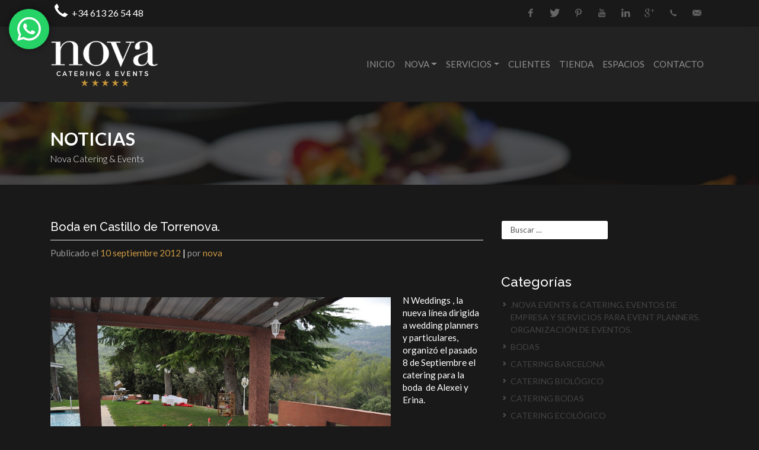

--- FILE ---
content_type: text/html; charset=UTF-8
request_url: http://www.barcelona-catering.com/blog/2012/boda-en-castillo-de-torrenova/
body_size: 15966
content:
<!DOCTYPE html>
<html lang="es-ES">
<head>
    <meta charset="UTF-8">
    <meta name="viewport" content="width=device-width, initial-scale=1">
    <meta http-equiv="X-UA-Compatible" content="IE=edge">
    <link rel="profile" href="http://gmpg.org/xfn/11">
<meta name='robots' content='index, follow, max-image-preview:large, max-snippet:-1, max-video-preview:-1' />

	<!-- This site is optimized with the Yoast SEO plugin v19.14 - https://yoast.com/wordpress/plugins/seo/ -->
	<title>Boda en Castillo de Torrenova. - Barcelona Catering</title>
	<link rel="canonical" href="http://www.barcelona-catering.com/blog/2012/boda-en-castillo-de-torrenova/" />
	<meta property="og:locale" content="es_ES" />
	<meta property="og:type" content="article" />
	<meta property="og:title" content="Boda en Castillo de Torrenova. - Barcelona Catering" />
	<meta property="og:description" content="&nbsp; N Weddings , la nueva línea dirigida a wedding planners y particulares, organizó el pasado 8 de Septiembre el catering para la boda  de Alexei y Erina. &nbsp; Se prestó servicio de alquiler de muebles iluminados y de jardín, sonorización  e iluminación, audiovisuales, banda de música, arreglos florales, transporte de los invitados y alquiler [&hellip;]" />
	<meta property="og:url" content="http://www.barcelona-catering.com/blog/2012/boda-en-castillo-de-torrenova/" />
	<meta property="og:site_name" content="Barcelona Catering" />
	<meta property="article:author" content="https://www.facebook.com/NovaCateringEvents/" />
	<meta property="article:published_time" content="2012-09-10T23:04:05+00:00" />
	<meta property="article:modified_time" content="2020-04-05T23:02:26+00:00" />
	<meta name="author" content="nova" />
	<meta name="twitter:card" content="summary_large_image" />
	<meta name="twitter:label1" content="Escrito por" />
	<meta name="twitter:data1" content="nova" />
	<meta name="twitter:label2" content="Tiempo de lectura" />
	<meta name="twitter:data2" content="1 minuto" />
	<script type="application/ld+json" class="yoast-schema-graph">{"@context":"https://schema.org","@graph":[{"@type":"Article","@id":"http://www.barcelona-catering.com/blog/2012/boda-en-castillo-de-torrenova/#article","isPartOf":{"@id":"http://www.barcelona-catering.com/blog/2012/boda-en-castillo-de-torrenova/"},"author":{"name":"nova","@id":"http://www.barcelona-catering.com/#/schema/person/f46b5a0deb2ab3b3a86de137eeb48429"},"headline":"Boda en Castillo de Torrenova.","datePublished":"2012-09-10T23:04:05+00:00","dateModified":"2020-04-05T23:02:26+00:00","mainEntityOfPage":{"@id":"http://www.barcelona-catering.com/blog/2012/boda-en-castillo-de-torrenova/"},"wordCount":132,"publisher":{"@id":"http://www.barcelona-catering.com/#organization"},"image":{"@id":"http://www.barcelona-catering.com/blog/2012/boda-en-castillo-de-torrenova/#primaryimage"},"thumbnailUrl":"","articleSection":[".Nova Events &amp; Catering, eventos de empresa y servicios para Event Planners. Organización de eventos.","Catering a domicilio","Catering Biológico","Catering vegetariano","Clientes","Cocktails","Comidas de Empresa","Comidas y Cenas de Navidad","Eventos de empresa","General"],"inLanguage":"es"},{"@type":"WebPage","@id":"http://www.barcelona-catering.com/blog/2012/boda-en-castillo-de-torrenova/","url":"http://www.barcelona-catering.com/blog/2012/boda-en-castillo-de-torrenova/","name":"Boda en Castillo de Torrenova. - Barcelona Catering","isPartOf":{"@id":"http://www.barcelona-catering.com/#website"},"primaryImageOfPage":{"@id":"http://www.barcelona-catering.com/blog/2012/boda-en-castillo-de-torrenova/#primaryimage"},"image":{"@id":"http://www.barcelona-catering.com/blog/2012/boda-en-castillo-de-torrenova/#primaryimage"},"thumbnailUrl":"","datePublished":"2012-09-10T23:04:05+00:00","dateModified":"2020-04-05T23:02:26+00:00","breadcrumb":{"@id":"http://www.barcelona-catering.com/blog/2012/boda-en-castillo-de-torrenova/#breadcrumb"},"inLanguage":"es","potentialAction":[{"@type":"ReadAction","target":["http://www.barcelona-catering.com/blog/2012/boda-en-castillo-de-torrenova/"]}]},{"@type":"ImageObject","inLanguage":"es","@id":"http://www.barcelona-catering.com/blog/2012/boda-en-castillo-de-torrenova/#primaryimage","url":"","contentUrl":""},{"@type":"BreadcrumbList","@id":"http://www.barcelona-catering.com/blog/2012/boda-en-castillo-de-torrenova/#breadcrumb","itemListElement":[{"@type":"ListItem","position":1,"name":"Portada","item":"http://www.barcelona-catering.com/"},{"@type":"ListItem","position":2,"name":"Boda en Castillo de Torrenova."}]},{"@type":"WebSite","@id":"http://www.barcelona-catering.com/#website","url":"http://www.barcelona-catering.com/","name":"Barcelona Catering","description":"","publisher":{"@id":"http://www.barcelona-catering.com/#organization"},"potentialAction":[{"@type":"SearchAction","target":{"@type":"EntryPoint","urlTemplate":"http://www.barcelona-catering.com/?s={search_term_string}"},"query-input":"required name=search_term_string"}],"inLanguage":"es"},{"@type":"Organization","@id":"http://www.barcelona-catering.com/#organization","name":"Barcelona Catering","url":"http://www.barcelona-catering.com/","logo":{"@type":"ImageObject","inLanguage":"es","@id":"http://www.barcelona-catering.com/#/schema/logo/image/","url":"http://www.barcelona-catering.com/wp-content/uploads/2020/03/barcelona-catering.png","contentUrl":"http://www.barcelona-catering.com/wp-content/uploads/2020/03/barcelona-catering.png","width":182,"height":94,"caption":"Barcelona Catering"},"image":{"@id":"http://www.barcelona-catering.com/#/schema/logo/image/"}},{"@type":"Person","@id":"http://www.barcelona-catering.com/#/schema/person/f46b5a0deb2ab3b3a86de137eeb48429","name":"nova","sameAs":["http://www.barcelona-catering.com","https://www.facebook.com/NovaCateringEvents/","https://www.instagram.com/novacateringevent/","https://www.linkedin.com/company/nova-catering-&-events/?viewAsMember=true","https://www.pinterest.es/NovaCateringEvents"]}]}</script>
	<!-- / Yoast SEO plugin. -->


<link rel='dns-prefetch' href='//www.googletagmanager.com' />
<link rel="alternate" type="application/rss+xml" title="Barcelona Catering &raquo; Feed" href="http://www.barcelona-catering.com/feed/" />
<link rel="alternate" type="application/rss+xml" title="Barcelona Catering &raquo; Feed de los comentarios" href="http://www.barcelona-catering.com/comments/feed/" />
<script type="text/javascript">
window._wpemojiSettings = {"baseUrl":"https:\/\/s.w.org\/images\/core\/emoji\/14.0.0\/72x72\/","ext":".png","svgUrl":"https:\/\/s.w.org\/images\/core\/emoji\/14.0.0\/svg\/","svgExt":".svg","source":{"concatemoji":"http:\/\/www.barcelona-catering.com\/wp-includes\/js\/wp-emoji-release.min.js?ver=6.1.9"}};
/*! This file is auto-generated */
!function(e,a,t){var n,r,o,i=a.createElement("canvas"),p=i.getContext&&i.getContext("2d");function s(e,t){var a=String.fromCharCode,e=(p.clearRect(0,0,i.width,i.height),p.fillText(a.apply(this,e),0,0),i.toDataURL());return p.clearRect(0,0,i.width,i.height),p.fillText(a.apply(this,t),0,0),e===i.toDataURL()}function c(e){var t=a.createElement("script");t.src=e,t.defer=t.type="text/javascript",a.getElementsByTagName("head")[0].appendChild(t)}for(o=Array("flag","emoji"),t.supports={everything:!0,everythingExceptFlag:!0},r=0;r<o.length;r++)t.supports[o[r]]=function(e){if(p&&p.fillText)switch(p.textBaseline="top",p.font="600 32px Arial",e){case"flag":return s([127987,65039,8205,9895,65039],[127987,65039,8203,9895,65039])?!1:!s([55356,56826,55356,56819],[55356,56826,8203,55356,56819])&&!s([55356,57332,56128,56423,56128,56418,56128,56421,56128,56430,56128,56423,56128,56447],[55356,57332,8203,56128,56423,8203,56128,56418,8203,56128,56421,8203,56128,56430,8203,56128,56423,8203,56128,56447]);case"emoji":return!s([129777,127995,8205,129778,127999],[129777,127995,8203,129778,127999])}return!1}(o[r]),t.supports.everything=t.supports.everything&&t.supports[o[r]],"flag"!==o[r]&&(t.supports.everythingExceptFlag=t.supports.everythingExceptFlag&&t.supports[o[r]]);t.supports.everythingExceptFlag=t.supports.everythingExceptFlag&&!t.supports.flag,t.DOMReady=!1,t.readyCallback=function(){t.DOMReady=!0},t.supports.everything||(n=function(){t.readyCallback()},a.addEventListener?(a.addEventListener("DOMContentLoaded",n,!1),e.addEventListener("load",n,!1)):(e.attachEvent("onload",n),a.attachEvent("onreadystatechange",function(){"complete"===a.readyState&&t.readyCallback()})),(e=t.source||{}).concatemoji?c(e.concatemoji):e.wpemoji&&e.twemoji&&(c(e.twemoji),c(e.wpemoji)))}(window,document,window._wpemojiSettings);
</script>
<style type="text/css">
img.wp-smiley,
img.emoji {
	display: inline !important;
	border: none !important;
	box-shadow: none !important;
	height: 1em !important;
	width: 1em !important;
	margin: 0 0.07em !important;
	vertical-align: -0.1em !important;
	background: none !important;
	padding: 0 !important;
}
</style>
	<link rel='stylesheet' id='wp-block-library-css' href='http://www.barcelona-catering.com/wp-includes/css/dist/block-library/style.min.css?ver=6.1.9' type='text/css' media='all' />
<link rel='stylesheet' id='wc-blocks-vendors-style-css' href='http://www.barcelona-catering.com/wp-content/plugins/woocommerce/packages/woocommerce-blocks/build/wc-blocks-vendors-style.css?ver=9.1.5' type='text/css' media='all' />
<link rel='stylesheet' id='wc-blocks-style-css' href='http://www.barcelona-catering.com/wp-content/plugins/woocommerce/packages/woocommerce-blocks/build/wc-blocks-style.css?ver=9.1.5' type='text/css' media='all' />
<link rel='stylesheet' id='classic-theme-styles-css' href='http://www.barcelona-catering.com/wp-includes/css/classic-themes.min.css?ver=1' type='text/css' media='all' />
<style id='global-styles-inline-css' type='text/css'>
body{--wp--preset--color--black: #000000;--wp--preset--color--cyan-bluish-gray: #abb8c3;--wp--preset--color--white: #ffffff;--wp--preset--color--pale-pink: #f78da7;--wp--preset--color--vivid-red: #cf2e2e;--wp--preset--color--luminous-vivid-orange: #ff6900;--wp--preset--color--luminous-vivid-amber: #fcb900;--wp--preset--color--light-green-cyan: #7bdcb5;--wp--preset--color--vivid-green-cyan: #00d084;--wp--preset--color--pale-cyan-blue: #8ed1fc;--wp--preset--color--vivid-cyan-blue: #0693e3;--wp--preset--color--vivid-purple: #9b51e0;--wp--preset--gradient--vivid-cyan-blue-to-vivid-purple: linear-gradient(135deg,rgba(6,147,227,1) 0%,rgb(155,81,224) 100%);--wp--preset--gradient--light-green-cyan-to-vivid-green-cyan: linear-gradient(135deg,rgb(122,220,180) 0%,rgb(0,208,130) 100%);--wp--preset--gradient--luminous-vivid-amber-to-luminous-vivid-orange: linear-gradient(135deg,rgba(252,185,0,1) 0%,rgba(255,105,0,1) 100%);--wp--preset--gradient--luminous-vivid-orange-to-vivid-red: linear-gradient(135deg,rgba(255,105,0,1) 0%,rgb(207,46,46) 100%);--wp--preset--gradient--very-light-gray-to-cyan-bluish-gray: linear-gradient(135deg,rgb(238,238,238) 0%,rgb(169,184,195) 100%);--wp--preset--gradient--cool-to-warm-spectrum: linear-gradient(135deg,rgb(74,234,220) 0%,rgb(151,120,209) 20%,rgb(207,42,186) 40%,rgb(238,44,130) 60%,rgb(251,105,98) 80%,rgb(254,248,76) 100%);--wp--preset--gradient--blush-light-purple: linear-gradient(135deg,rgb(255,206,236) 0%,rgb(152,150,240) 100%);--wp--preset--gradient--blush-bordeaux: linear-gradient(135deg,rgb(254,205,165) 0%,rgb(254,45,45) 50%,rgb(107,0,62) 100%);--wp--preset--gradient--luminous-dusk: linear-gradient(135deg,rgb(255,203,112) 0%,rgb(199,81,192) 50%,rgb(65,88,208) 100%);--wp--preset--gradient--pale-ocean: linear-gradient(135deg,rgb(255,245,203) 0%,rgb(182,227,212) 50%,rgb(51,167,181) 100%);--wp--preset--gradient--electric-grass: linear-gradient(135deg,rgb(202,248,128) 0%,rgb(113,206,126) 100%);--wp--preset--gradient--midnight: linear-gradient(135deg,rgb(2,3,129) 0%,rgb(40,116,252) 100%);--wp--preset--duotone--dark-grayscale: url('#wp-duotone-dark-grayscale');--wp--preset--duotone--grayscale: url('#wp-duotone-grayscale');--wp--preset--duotone--purple-yellow: url('#wp-duotone-purple-yellow');--wp--preset--duotone--blue-red: url('#wp-duotone-blue-red');--wp--preset--duotone--midnight: url('#wp-duotone-midnight');--wp--preset--duotone--magenta-yellow: url('#wp-duotone-magenta-yellow');--wp--preset--duotone--purple-green: url('#wp-duotone-purple-green');--wp--preset--duotone--blue-orange: url('#wp-duotone-blue-orange');--wp--preset--font-size--small: 13px;--wp--preset--font-size--medium: 20px;--wp--preset--font-size--large: 36px;--wp--preset--font-size--x-large: 42px;--wp--preset--spacing--20: 0.44rem;--wp--preset--spacing--30: 0.67rem;--wp--preset--spacing--40: 1rem;--wp--preset--spacing--50: 1.5rem;--wp--preset--spacing--60: 2.25rem;--wp--preset--spacing--70: 3.38rem;--wp--preset--spacing--80: 5.06rem;}:where(.is-layout-flex){gap: 0.5em;}body .is-layout-flow > .alignleft{float: left;margin-inline-start: 0;margin-inline-end: 2em;}body .is-layout-flow > .alignright{float: right;margin-inline-start: 2em;margin-inline-end: 0;}body .is-layout-flow > .aligncenter{margin-left: auto !important;margin-right: auto !important;}body .is-layout-constrained > .alignleft{float: left;margin-inline-start: 0;margin-inline-end: 2em;}body .is-layout-constrained > .alignright{float: right;margin-inline-start: 2em;margin-inline-end: 0;}body .is-layout-constrained > .aligncenter{margin-left: auto !important;margin-right: auto !important;}body .is-layout-constrained > :where(:not(.alignleft):not(.alignright):not(.alignfull)){max-width: var(--wp--style--global--content-size);margin-left: auto !important;margin-right: auto !important;}body .is-layout-constrained > .alignwide{max-width: var(--wp--style--global--wide-size);}body .is-layout-flex{display: flex;}body .is-layout-flex{flex-wrap: wrap;align-items: center;}body .is-layout-flex > *{margin: 0;}:where(.wp-block-columns.is-layout-flex){gap: 2em;}.has-black-color{color: var(--wp--preset--color--black) !important;}.has-cyan-bluish-gray-color{color: var(--wp--preset--color--cyan-bluish-gray) !important;}.has-white-color{color: var(--wp--preset--color--white) !important;}.has-pale-pink-color{color: var(--wp--preset--color--pale-pink) !important;}.has-vivid-red-color{color: var(--wp--preset--color--vivid-red) !important;}.has-luminous-vivid-orange-color{color: var(--wp--preset--color--luminous-vivid-orange) !important;}.has-luminous-vivid-amber-color{color: var(--wp--preset--color--luminous-vivid-amber) !important;}.has-light-green-cyan-color{color: var(--wp--preset--color--light-green-cyan) !important;}.has-vivid-green-cyan-color{color: var(--wp--preset--color--vivid-green-cyan) !important;}.has-pale-cyan-blue-color{color: var(--wp--preset--color--pale-cyan-blue) !important;}.has-vivid-cyan-blue-color{color: var(--wp--preset--color--vivid-cyan-blue) !important;}.has-vivid-purple-color{color: var(--wp--preset--color--vivid-purple) !important;}.has-black-background-color{background-color: var(--wp--preset--color--black) !important;}.has-cyan-bluish-gray-background-color{background-color: var(--wp--preset--color--cyan-bluish-gray) !important;}.has-white-background-color{background-color: var(--wp--preset--color--white) !important;}.has-pale-pink-background-color{background-color: var(--wp--preset--color--pale-pink) !important;}.has-vivid-red-background-color{background-color: var(--wp--preset--color--vivid-red) !important;}.has-luminous-vivid-orange-background-color{background-color: var(--wp--preset--color--luminous-vivid-orange) !important;}.has-luminous-vivid-amber-background-color{background-color: var(--wp--preset--color--luminous-vivid-amber) !important;}.has-light-green-cyan-background-color{background-color: var(--wp--preset--color--light-green-cyan) !important;}.has-vivid-green-cyan-background-color{background-color: var(--wp--preset--color--vivid-green-cyan) !important;}.has-pale-cyan-blue-background-color{background-color: var(--wp--preset--color--pale-cyan-blue) !important;}.has-vivid-cyan-blue-background-color{background-color: var(--wp--preset--color--vivid-cyan-blue) !important;}.has-vivid-purple-background-color{background-color: var(--wp--preset--color--vivid-purple) !important;}.has-black-border-color{border-color: var(--wp--preset--color--black) !important;}.has-cyan-bluish-gray-border-color{border-color: var(--wp--preset--color--cyan-bluish-gray) !important;}.has-white-border-color{border-color: var(--wp--preset--color--white) !important;}.has-pale-pink-border-color{border-color: var(--wp--preset--color--pale-pink) !important;}.has-vivid-red-border-color{border-color: var(--wp--preset--color--vivid-red) !important;}.has-luminous-vivid-orange-border-color{border-color: var(--wp--preset--color--luminous-vivid-orange) !important;}.has-luminous-vivid-amber-border-color{border-color: var(--wp--preset--color--luminous-vivid-amber) !important;}.has-light-green-cyan-border-color{border-color: var(--wp--preset--color--light-green-cyan) !important;}.has-vivid-green-cyan-border-color{border-color: var(--wp--preset--color--vivid-green-cyan) !important;}.has-pale-cyan-blue-border-color{border-color: var(--wp--preset--color--pale-cyan-blue) !important;}.has-vivid-cyan-blue-border-color{border-color: var(--wp--preset--color--vivid-cyan-blue) !important;}.has-vivid-purple-border-color{border-color: var(--wp--preset--color--vivid-purple) !important;}.has-vivid-cyan-blue-to-vivid-purple-gradient-background{background: var(--wp--preset--gradient--vivid-cyan-blue-to-vivid-purple) !important;}.has-light-green-cyan-to-vivid-green-cyan-gradient-background{background: var(--wp--preset--gradient--light-green-cyan-to-vivid-green-cyan) !important;}.has-luminous-vivid-amber-to-luminous-vivid-orange-gradient-background{background: var(--wp--preset--gradient--luminous-vivid-amber-to-luminous-vivid-orange) !important;}.has-luminous-vivid-orange-to-vivid-red-gradient-background{background: var(--wp--preset--gradient--luminous-vivid-orange-to-vivid-red) !important;}.has-very-light-gray-to-cyan-bluish-gray-gradient-background{background: var(--wp--preset--gradient--very-light-gray-to-cyan-bluish-gray) !important;}.has-cool-to-warm-spectrum-gradient-background{background: var(--wp--preset--gradient--cool-to-warm-spectrum) !important;}.has-blush-light-purple-gradient-background{background: var(--wp--preset--gradient--blush-light-purple) !important;}.has-blush-bordeaux-gradient-background{background: var(--wp--preset--gradient--blush-bordeaux) !important;}.has-luminous-dusk-gradient-background{background: var(--wp--preset--gradient--luminous-dusk) !important;}.has-pale-ocean-gradient-background{background: var(--wp--preset--gradient--pale-ocean) !important;}.has-electric-grass-gradient-background{background: var(--wp--preset--gradient--electric-grass) !important;}.has-midnight-gradient-background{background: var(--wp--preset--gradient--midnight) !important;}.has-small-font-size{font-size: var(--wp--preset--font-size--small) !important;}.has-medium-font-size{font-size: var(--wp--preset--font-size--medium) !important;}.has-large-font-size{font-size: var(--wp--preset--font-size--large) !important;}.has-x-large-font-size{font-size: var(--wp--preset--font-size--x-large) !important;}
.wp-block-navigation a:where(:not(.wp-element-button)){color: inherit;}
:where(.wp-block-columns.is-layout-flex){gap: 2em;}
.wp-block-pullquote{font-size: 1.5em;line-height: 1.6;}
</style>
<link rel='stylesheet' id='contact-form-7-css' href='http://www.barcelona-catering.com/wp-content/plugins/contact-form-7/includes/css/styles.css?ver=5.7.2' type='text/css' media='all' />
<link rel='stylesheet' id='woocommerce-layout-css' href='http://www.barcelona-catering.com/wp-content/plugins/woocommerce/assets/css/woocommerce-layout.css?ver=7.3.0' type='text/css' media='all' />
<link rel='stylesheet' id='woocommerce-smallscreen-css' href='http://www.barcelona-catering.com/wp-content/plugins/woocommerce/assets/css/woocommerce-smallscreen.css?ver=7.3.0' type='text/css' media='only screen and (max-width: 768px)' />
<link rel='stylesheet' id='woocommerce-general-css' href='http://www.barcelona-catering.com/wp-content/plugins/woocommerce/assets/css/woocommerce.css?ver=7.3.0' type='text/css' media='all' />
<style id='woocommerce-inline-inline-css' type='text/css'>
.woocommerce form .form-row .required { visibility: visible; }
</style>
<link rel='stylesheet' id='parent-style-css' href='http://www.barcelona-catering.com/wp-content/themes/wp-bootstrap-starter/style.css?ver=6.1.9' type='text/css' media='all' />
<link rel='stylesheet' id='font-icons-css' href='http://www.barcelona-catering.com/wp-content/themes/nova/css/font-icons.css?ver=6.1.9' type='text/css' media='all' />
<link rel='stylesheet' id='wp-bootstrap-starter-bootstrap-css-css' href='http://www.barcelona-catering.com/wp-content/themes/wp-bootstrap-starter/inc/assets/css/bootstrap.min.css?ver=6.1.9' type='text/css' media='all' />
<link rel='stylesheet' id='wp-bootstrap-starter-fontawesome-cdn-css' href='http://www.barcelona-catering.com/wp-content/themes/wp-bootstrap-starter/inc/assets/css/fontawesome.min.css?ver=6.1.9' type='text/css' media='all' />
<link rel='stylesheet' id='wp-bootstrap-starter-style-css' href='http://www.barcelona-catering.com/wp-content/themes/nova/style.css?ver=6.1.9' type='text/css' media='all' />
<link rel='stylesheet' id='wp-bootstrap-starter-cyborg-css' href='http://www.barcelona-catering.com/wp-content/themes/wp-bootstrap-starter/inc/assets/css/presets/theme-option/cyborg.css?ver=6.1.9' type='text/css' media='all' />
<link rel='stylesheet' id='wcmmq-front-style-css' href='http://www.barcelona-catering.com/wp-content/plugins/woo-min-max-quantity-step-control-single/assets/css/wcmmq-front.css?ver=1.0.0' type='text/css' media='all' />
<script type='text/javascript' src='http://www.barcelona-catering.com/wp-includes/js/jquery/jquery.min.js?ver=3.6.1' id='jquery-core-js'></script>
<script type='text/javascript' src='http://www.barcelona-catering.com/wp-includes/js/jquery/jquery-migrate.min.js?ver=3.3.2' id='jquery-migrate-js'></script>
<script type='text/javascript' src='http://www.barcelona-catering.com/wp-content/plugins/woocommerce/assets/js/jquery-blockui/jquery.blockUI.min.js?ver=2.7.0-wc.7.3.0' id='jquery-blockui-js'></script>
<script type='text/javascript' id='wc-add-to-cart-js-extra'>
/* <![CDATA[ */
var wc_add_to_cart_params = {"ajax_url":"\/wp-admin\/admin-ajax.php","wc_ajax_url":"\/?wc-ajax=%%endpoint%%","i18n_view_cart":"Ver carrito","cart_url":"http:\/\/www.barcelona-catering.com\/carrito\/","is_cart":"","cart_redirect_after_add":"no"};
/* ]]> */
</script>
<script type='text/javascript' src='http://www.barcelona-catering.com/wp-content/plugins/woocommerce/assets/js/frontend/add-to-cart.min.js?ver=7.3.0' id='wc-add-to-cart-js'></script>
<script type='text/javascript' src='http://www.barcelona-catering.com/wp-content/plugins/js_composer/assets/js/vendors/woocommerce-add-to-cart.js?ver=4.11.2.1' id='vc_woocommerce-add-to-cart-js-js'></script>
<script type='text/javascript' src='http://www.barcelona-catering.com/wp-content/themes/nova/js/jquery.js?ver=6.1.9' id='jquery-nivos-slider-js'></script>
<!--[if lt IE 9]>
<script type='text/javascript' src='http://www.barcelona-catering.com/wp-content/themes/wp-bootstrap-starter/inc/assets/js/html5.js?ver=3.7.0' id='html5hiv-js'></script>
<![endif]-->

<!-- Fragmento de código de Google Analytics añadido por Site Kit -->
<script type='text/javascript' src='https://www.googletagmanager.com/gtag/js?id=UA-247643546-1' id='google_gtagjs-js' async></script>
<script type='text/javascript' id='google_gtagjs-js-after'>
window.dataLayer = window.dataLayer || [];function gtag(){dataLayer.push(arguments);}
gtag('set', 'linker', {"domains":["www.barcelona-catering.com"]} );
gtag("js", new Date());
gtag("set", "developer_id.dZTNiMT", true);
gtag("config", "UA-247643546-1", {"anonymize_ip":true});
gtag("config", "G-D4YHC3H11B");
</script>

<!-- Final del fragmento de código de Google Analytics añadido por Site Kit -->
<link rel="https://api.w.org/" href="http://www.barcelona-catering.com/wp-json/" /><link rel="alternate" type="application/json" href="http://www.barcelona-catering.com/wp-json/wp/v2/posts/1155" /><link rel="EditURI" type="application/rsd+xml" title="RSD" href="http://www.barcelona-catering.com/xmlrpc.php?rsd" />
<link rel="wlwmanifest" type="application/wlwmanifest+xml" href="http://www.barcelona-catering.com/wp-includes/wlwmanifest.xml" />
<meta name="generator" content="WordPress 6.1.9" />
<meta name="generator" content="WooCommerce 7.3.0" />
<link rel='shortlink' href='http://www.barcelona-catering.com/?p=1155' />
<link rel="alternate" type="application/json+oembed" href="http://www.barcelona-catering.com/wp-json/oembed/1.0/embed?url=http%3A%2F%2Fwww.barcelona-catering.com%2Fblog%2F2012%2Fboda-en-castillo-de-torrenova%2F" />
<link rel="alternate" type="text/xml+oembed" href="http://www.barcelona-catering.com/wp-json/oembed/1.0/embed?url=http%3A%2F%2Fwww.barcelona-catering.com%2Fblog%2F2012%2Fboda-en-castillo-de-torrenova%2F&#038;format=xml" />
<meta name="generator" content="Site Kit by Google 1.90.1" /><style type="text/css">
span.wcmmq_prefix {
    float: left;
    padding: 10px;
    margin: 0;
}
</style><link rel="pingback" href="http://www.barcelona-catering.com/xmlrpc.php">    <style type="text/css">
        #page-sub-header { background: #fff; }
    </style>
    	<noscript><style>.woocommerce-product-gallery{ opacity: 1 !important; }</style></noscript>
	<meta name="google-site-verification" content="Efj_xmCBd6cWqtGLywetWHozmC9iVrUAx838jXL6Njg"><meta name="generator" content="Powered by Visual Composer - drag and drop page builder for WordPress."/>
<!--[if lte IE 9]><link rel="stylesheet" type="text/css" href="http://www.barcelona-catering.com/wp-content/plugins/js_composer/assets/css/vc_lte_ie9.min.css" media="screen"><![endif]--><!--[if IE  8]><link rel="stylesheet" type="text/css" href="http://www.barcelona-catering.com/wp-content/plugins/js_composer/assets/css/vc-ie8.min.css" media="screen"><![endif]--><link rel="icon" href="http://www.barcelona-catering.com/wp-content/uploads/2020/03/favicon.png" sizes="32x32" />
<link rel="icon" href="http://www.barcelona-catering.com/wp-content/uploads/2020/03/favicon.png" sizes="192x192" />
<link rel="apple-touch-icon" href="http://www.barcelona-catering.com/wp-content/uploads/2020/03/favicon.png" />
<meta name="msapplication-TileImage" content="http://www.barcelona-catering.com/wp-content/uploads/2020/03/favicon.png" />
<noscript><style type="text/css"> .wpb_animate_when_almost_visible { opacity: 1; }</style></noscript><link href="http://fonts.googleapis.com/css?family=Lato:300,400,400italic,600,700|Raleway:300,400,500,600,700|Crete+Round:400italic" rel="stylesheet" type="text/css" />
<!-- Global site tag (gtag.js) - Google Analytics -->
<script async src="https://www.googletagmanager.com/gtag/js?id=UA-30872611-1"></script>
<script>
  window.dataLayer = window.dataLayer || [];
  function gtag(){dataLayer.push(arguments);}
  gtag('js', new Date());

  gtag('config', 'UA-30872611-1');
</script>
</head>

<body class="post-template-default single single-post postid-1155 single-format-standard wp-custom-logo theme-wp-bootstrap-starter woocommerce-no-js group-blog theme-preset-active wpb-js-composer js-comp-ver-4.11.2.1 vc_responsive elementor-default elementor-kit-2704">
<div id="page" class="site">
	<a class="skip-link screen-reader-text" href="#content">Skip to content</a>
        <!-- Top Bar
	        ============================================= -->
	        <div id="top-bar">

	            <div class="container clearfix">

	                <div class="col_half nobottommargin">

	                    <!-- Top Links
	                    ============================================= -->
	                   <div>
	                         <i class="i-plain icon-call nomargin"></i><span>+34 613 26 54 48</span>
	                    </div><!-- .top-links end -->
</div>

	                <div class="col_half fright col_last nobottommargin">

	                    <!-- Top Social
	                    ============================================= -->
	                    <div id="top-social">
	                        <ul>
	                            <li><a href="https://www.facebook.com/NovaCateringEvents/?fref=ts" target="_blank" class="si-facebook"><span class="ts-icon"><i class="icon-facebook"></i></span><span class="ts-text">Facebook</span></a></li>
	                            <li><a href="https://twitter.com/Nova_Catering?lang=es" target="_blank" class="si-twitter"><span class="ts-icon"><i class="icon-twitter"></i></span><span class="ts-text">Twitter</span></a></li>
	                            
	                            <li><a href="https://es.pinterest.com/novacatering/" target="_blank" class="si-pinterest"><span class="ts-icon"><i class="icon-pinterest"></i></span><span class="ts-text">Pinterest</span></a></li>
	                           
	
	<li><a href="https://www.youtube.com/user/NovaCatering" target="_blank" class="si-youtube"><span class="ts-icon"><i class="icon-youtube"></i></span><span class="ts-text">Youtube</span></a></li>
	
	<li><a href="https://www.linkedin.com/in/nova-catering-events-65418146" target="_blank" class="si-linkedin"><span class="ts-icon"><i class="icon-linkedin"></i></span><span class="ts-text">Linkedin</span></a></li>
	
		<li><a href="https://plus.google.com/117695645969955779429/posts?banner=pwa" target="_blank" class="si-gplus"><span class="ts-icon"><i class="icon-gplus"></i></span><span class="ts-text">Google+</span></a></li>
	
	
	                            <li><a href="tel:+34936550074" class="si-call"><span class="ts-icon"><i class="icon-call"></i></span><span class="ts-text">+34 936 550 074</span></a></li>
	                            <li><a href="mailto:info@nova-catering.com" class="si-email3"><span class="ts-icon"><i class="icon-email3"></i></span><span class="ts-text">info@nova-catering.com</span></a></li>
	                        </ul>
	                    </div><!-- #top-social end -->

	                </div>

	            </div>

	        </div><!-- #top-bar end -->

	<header id="masthead" class="site-header navbar-static-top navbar-dark bg-dark" role="banner">
        <div class="container">
            <nav class="navbar navbar-expand-xl p-0">
                <div class="navbar-brand">
                                            <a href="http://www.barcelona-catering.com/">
                            <img src="http://www.barcelona-catering.com/wp-content/uploads/2020/03/barcelona-catering.png" alt="Barcelona Catering">
                        </a>
                    
                </div>
                <button class="navbar-toggler" type="button" data-toggle="collapse" data-target="#main-nav" aria-controls="" aria-expanded="false" aria-label="Toggle navigation">
                    <span class="navbar-toggler-icon"></span>
                </button>

                <div id="main-nav" class="collapse navbar-collapse justify-content-end"><ul id="menu-main" class="navbar-nav"><li itemscope="itemscope" itemtype="https://www.schema.org/SiteNavigationElement" id="menu-item-9" class="menu-item menu-item-type-post_type menu-item-object-page menu-item-home menu-item-9 nav-item"><a title="Inicio" href="http://www.barcelona-catering.com/" class="nav-link">Inicio</a></li>
<li itemscope="itemscope" itemtype="https://www.schema.org/SiteNavigationElement" id="menu-item-19" class="menu-item menu-item-type-custom menu-item-object-custom menu-item-has-children dropdown menu-item-19 nav-item"><a title="Nova" href="#" data-toggle="dropdown" aria-haspopup="true" aria-expanded="false" class="dropdown-toggle nav-link" id="menu-item-dropdown-19">Nova</a>
<ul class="dropdown-menu" aria-labelledby="menu-item-dropdown-19" role="menu">
	<li itemscope="itemscope" itemtype="https://www.schema.org/SiteNavigationElement" id="menu-item-18" class="menu-item menu-item-type-post_type menu-item-object-page menu-item-18 nav-item"><a title="Nova Catering" href="http://www.barcelona-catering.com/nova-catering/" class="dropdown-item">Nova Catering</a></li>
	<li itemscope="itemscope" itemtype="https://www.schema.org/SiteNavigationElement" id="menu-item-2716" class="menu-item menu-item-type-post_type menu-item-object-page menu-item-2716 nav-item"><a title="Fotos" href="http://www.barcelona-catering.com/fotos/" class="dropdown-item">Fotos</a></li>
	<li itemscope="itemscope" itemtype="https://www.schema.org/SiteNavigationElement" id="menu-item-79" class="menu-item menu-item-type-post_type menu-item-object-page menu-item-79 nav-item"><a title="Videos" href="http://www.barcelona-catering.com/videos/" class="dropdown-item">Videos</a></li>
	<li itemscope="itemscope" itemtype="https://www.schema.org/SiteNavigationElement" id="menu-item-2112" class="menu-item menu-item-type-post_type menu-item-object-page menu-item-2112 nav-item"><a title="Blog" href="http://www.barcelona-catering.com/blog/" class="dropdown-item">Blog</a></li>
	<li itemscope="itemscope" itemtype="https://www.schema.org/SiteNavigationElement" id="menu-item-84" class="menu-item menu-item-type-post_type menu-item-object-page menu-item-84 nav-item"><a title="Trabaja con nosotros" href="http://www.barcelona-catering.com/trabaja-con-nosotros/" class="dropdown-item">Trabaja con nosotros</a></li>
</ul>
</li>
<li itemscope="itemscope" itemtype="https://www.schema.org/SiteNavigationElement" id="menu-item-35" class="menu-item menu-item-type-custom menu-item-object-custom menu-item-has-children dropdown menu-item-35 nav-item"><a title="Servicios" href="#" data-toggle="dropdown" aria-haspopup="true" aria-expanded="false" class="dropdown-toggle nav-link" id="menu-item-dropdown-35">Servicios</a>
<ul class="dropdown-menu" aria-labelledby="menu-item-dropdown-35" role="menu">
	<li itemscope="itemscope" itemtype="https://www.schema.org/SiteNavigationElement" id="menu-item-90" class="menu-item menu-item-type-post_type menu-item-object-page menu-item-90 nav-item"><a title="Catering Empresas" href="http://www.barcelona-catering.com/catering-empresas/" class="dropdown-item">Catering Empresas</a></li>
	<li itemscope="itemscope" itemtype="https://www.schema.org/SiteNavigationElement" id="menu-item-95" class="menu-item menu-item-type-post_type menu-item-object-page menu-item-95 nav-item"><a title="Catering Productoras" href="http://www.barcelona-catering.com/productoras/" class="dropdown-item">Catering Productoras</a></li>
	<li itemscope="itemscope" itemtype="https://www.schema.org/SiteNavigationElement" id="menu-item-101" class="menu-item menu-item-type-post_type menu-item-object-page menu-item-101 nav-item"><a title="Catering Delivery" href="http://www.barcelona-catering.com/catering-delivery/" class="dropdown-item">Catering Delivery</a></li>
	<li itemscope="itemscope" itemtype="https://www.schema.org/SiteNavigationElement" id="menu-item-111" class="menu-item menu-item-type-post_type menu-item-object-page menu-item-111 nav-item"><a title="Street Food" href="http://www.barcelona-catering.com/street-food/" class="dropdown-item">Street Food</a></li>
	<li itemscope="itemscope" itemtype="https://www.schema.org/SiteNavigationElement" id="menu-item-110" class="menu-item menu-item-type-post_type menu-item-object-page menu-item-110 nav-item"><a title="Catering Barcos" href="http://www.barcelona-catering.com/catering-barcos/" class="dropdown-item">Catering Barcos</a></li>
</ul>
</li>
<li itemscope="itemscope" itemtype="https://www.schema.org/SiteNavigationElement" id="menu-item-148" class="menu-item menu-item-type-post_type menu-item-object-page menu-item-148 nav-item"><a title="Clientes" href="http://www.barcelona-catering.com/clientes/" class="nav-link">Clientes</a></li>
<li itemscope="itemscope" itemtype="https://www.schema.org/SiteNavigationElement" id="menu-item-2440" class="menu-item menu-item-type-post_type menu-item-object-page menu-item-2440 nav-item"><a title="Tienda" href="http://www.barcelona-catering.com/tienda/" class="nav-link">Tienda</a></li>
<li itemscope="itemscope" itemtype="https://www.schema.org/SiteNavigationElement" id="menu-item-2272" class="menu-item menu-item-type-post_type menu-item-object-page menu-item-2272 nav-item"><a title="Espacios" href="http://www.barcelona-catering.com/espacios/" class="nav-link">Espacios</a></li>
<li itemscope="itemscope" itemtype="https://www.schema.org/SiteNavigationElement" id="menu-item-147" class="menu-item menu-item-type-post_type menu-item-object-page menu-item-147 nav-item"><a title="Contacto" href="http://www.barcelona-catering.com/contacto/" class="nav-link">Contacto</a></li>
</ul></div>
            </nav>
        </div>
	</header><!-- #masthead -->          

			<div class="cabecr" style="height: 140px;">

				<div class="container">
					<div class="cabh1" style="padding-top:40px">Noticias</div>
                    <p class="cabexcerpt">Nova Catering &amp; Events</p>
				</div>
				</div>
                
     <div id="content" class="site-content" style="padding-top:60px;">
		<div class="container">
			<div class="row">
                
	<section id="primary" class="content-area col-sm-12 col-lg-8">
		<main id="main" class="site-main" role="main">

		
<article id="post-1155" class="post-1155 post type-post status-publish format-standard has-post-thumbnail hentry category-nova-catering-events-planners-wedding-planners category-catering-a-domicilio category-catering-biologico-2 category-catering-vegetariano-2 category-clientes category-cocktails category-comidas-de-empresa category-comidas-y-cenas-de-navidad category-eventos-de-empresa category-general">
	<div class="post-thumbnail">
			</div>
	<header class="entry-header">
		<h1 class="entry-title">Boda en Castillo de Torrenova.</h1>		<div class="entry-meta">
			<span class="posted-on">Publicado el <a href="http://www.barcelona-catering.com/blog/2012/boda-en-castillo-de-torrenova/" rel="bookmark"><time class="entry-date published" datetime="2012-09-10T23:04:05+00:00">10 septiembre 2012</time></a></span> | <span class="byline"> por <span class="author vcard"><a class="url fn n" href="http://www.barcelona-catering.com/blog/author/nova/">nova</a></span></span>		</div><!-- .entry-meta -->
			</header><!-- .entry-header -->
	<div class="entry-content">
		<p>&nbsp;</p>
<p><img decoding="async" loading="lazy" class="alignleft" title="Organización de catering para Boda en Masia en Barcelona" src="https://lh5.googleusercontent.com/-sr_kvg7mT18/UE-n4uxM6HI/AAAAAAAADCM/8TwUt5CsRrk/s717/DSC_0260.JPG" alt="Organización de catering para Boda en Masia en Barcelona" width="574" height="381" />N Weddings , la nueva línea dirigida a wedding planners y particulares, organizó el pasado 8 de Septiembre el catering para la boda  de Alexei y Erina.</p>
<p>&nbsp;</p>
<p>Se prestó servicio de alquiler de muebles iluminados y de jardín, sonorización  e iluminación<span id="more-1155"></span>, audiovisuales, banda de música, arreglos florales, transporte de los invitados y alquiler de vehículo nupcial.</p>
<p>&nbsp;</p>
<p>Después de la ceremonia de boda se proyectaron fotografías y vídeos de recuerdos de ambas familias.</p>
<p>&nbsp;</p>
<p>La fiesta acabó a altas horas de la madrugada y los novios y algunos invitados se quedaron a dormir en las habiotaciones disponibles en el Castillo de Torrenova.</p>
<p>&nbsp;</p>
<p>&nbsp;</p>
<p>&nbsp;</p>
<p>&nbsp;</p>
<p>&nbsp;</p>
<p>&nbsp;</p>
<p>&nbsp;</p>
<p><img decoding="async" loading="lazy" class="alignleft" title="Menú para Bodas. " src="https://lh3.googleusercontent.com/-a_RG0AozEL4/UFBaptYXiiI/AAAAAAAADyM/bHiqrrhL_dI/s476/DSC_0311.JPG" alt="Menú para Bodas. " width="152" height="229" /><img decoding="async" loading="lazy" class="alignnone" title="Decoración para Bodas." src="https://lh5.googleusercontent.com/-piLX8efIAEI/UFBaOCiJTbI/AAAAAAAADQo/_TzFckWyRME/s717/DSC_0291.JPG" alt="Decoración para bodas" width="344" height="229" /></p>
<p><img decoding="async" loading="lazy" class="alignnone" style="margin-top: 20px; margin-bottom: 20px;" title="Músicos para Bodas" src="https://lh3.googleusercontent.com/-F2tyM2_6aFA/UFBbe5qYX9I/AAAAAAAADWw/hwnxWoMqRMc/s717/DSC_0343.JPG" alt="músicos para bodas." width="430" height="286" /></p>
<h4 style="text-align: center;"><a title="Nova Events &amp; Catering." href="https://plus.google.com/u/1/photos/117695645969955779429/albums/5787022144325815809?authkey=CJKz_tWjptSIEg" target="_blank" rel="noopener noreferrer">Fotos del evento en</a></h4>
<h4><a title="Nova Events &amp; Catering." href="https://plus.google.com/u/1/photos/117695645969955779429/albums/5787022144325815809?authkey=CJKz_tWjptSIEg" target="_blank" rel="noopener noreferrer"> </a><a href="https://plus.google.com/u/1/photos/117695645969955779429/albums/5787022144325815809?authkey=CJKz_tWjptSIEg" target="_blank" rel="noopener noreferrer"><img decoding="async" loading="lazy" class="aligncenter" title="Nova Events &amp; Catering en Picassa" src="http://www.barcelona-catering.com/wp-content/uploads/picasa-logo-300x118.gif" alt="Organización de eventos en Barcelona" width="76" height="30" /></a></h4>
<p style="text-align: center;">     &#8211;</p>
<h4><a href="https://plus.google.com/u/1/photos/117695645969955779429/albums/5787022144325815809?authkey=CJKz_tWjptSIEg" target="_blank" rel="noopener noreferrer"><img decoding="async" loading="lazy" class="aligncenter" title="Nova Events &amp; Catering en Google Plus" src="http://www.barcelona-catering.com/wp-content/uploads/logo-google-+.jpg" alt="Organización de eventos en Barcelona." width="36" height="36" /></a></h4>
<h4 style="text-align: center;"> &#8211;</h4>
<h4 style="text-align: center;"><a title="Nova Events &amp; Catering en Facebook." href="http://www.facebook.com/NovaCateringEvents" target="_blank" rel="noopener noreferrer">Fan Page</a>    <a href="http://www.facebook.com/NovaCateringEvents" target="_blank" rel="noopener noreferrer"><img decoding="async" loading="lazy" title="Nova Catering &amp; Events en Facebook" src="http://www.barcelona-catering.com/wp-content/uploads/facebook-logo-e1348746071187.jpg" alt="" width="98" height="37" /></a></h4>
<p>&nbsp;</p>
	</div><!-- .entry-content -->

	<footer class="entry-footer">
		<span class="cat-links">Publicado el <a href="http://www.barcelona-catering.com/blog/category/nova-catering-events-planners-wedding-planners/" rel="category tag">.Nova Events &amp; Catering, eventos de empresa y servicios para Event Planners. Organización de eventos.</a>, <a href="http://www.barcelona-catering.com/blog/category/catering-a-domicilio/" rel="category tag">Catering a domicilio</a>, <a href="http://www.barcelona-catering.com/blog/category/catering-biologico-2/" rel="category tag">Catering Biológico</a>, <a href="http://www.barcelona-catering.com/blog/category/catering-vegetariano-2/" rel="category tag">Catering vegetariano</a>, <a href="http://www.barcelona-catering.com/blog/category/clientes/" rel="category tag">Clientes</a>, <a href="http://www.barcelona-catering.com/blog/category/cocktails/" rel="category tag">Cocktails</a>, <a href="http://www.barcelona-catering.com/blog/category/comidas-de-empresa/" rel="category tag">Comidas de Empresa</a>, <a href="http://www.barcelona-catering.com/blog/category/comidas-y-cenas-de-navidad/" rel="category tag">Comidas y Cenas de Navidad</a>, <a href="http://www.barcelona-catering.com/blog/category/eventos-de-empresa/" rel="category tag">Eventos de empresa</a>, <a href="http://www.barcelona-catering.com/blog/category/general/" rel="category tag">General</a></span>	</footer><!-- .entry-footer -->
</article><!-- #post-## -->

	<nav class="navigation post-navigation" aria-label="Entradas">
		<h2 class="screen-reader-text">Navegación de entradas</h2>
		<div class="nav-links"><div class="nav-previous"><a href="http://www.barcelona-catering.com/blog/2012/rigby-peller-lingerie-inauguracion-de-tienda-en-via-augusta/" rel="prev">Inauguración de tienda Rigby &#038; Peller Lingerie.</a></div><div class="nav-next"><a href="http://www.barcelona-catering.com/blog/2012/n-wedding-organizacion-de-bodas-en-masias/" rel="next">N Wedding. Organización de Bodas.</a></div></div>
	</nav>
		</main><!-- #main -->
	</section><!-- #primary -->


<aside id="secondary" class="widget-area col-sm-12 col-lg-4" role="complementary">
	<div id="search-2" class="widget widget_search"><form role="search" method="get" class="search-form" action="http://www.barcelona-catering.com/">
    <label>
        <input type="search" class="search-field form-control" placeholder="Buscar &hellip;" value="" name="s" title="Buscar:">
    </label>
    <input type="submit" class="search-submit btn btn-default" value="Buscar">
</form>



</div><div id="categories-2" class="widget widget_categories"><h2>Categorías</h2>
			<ul>
					<li class="cat-item cat-item-7"><a href="http://www.barcelona-catering.com/blog/category/nova-catering-events-planners-wedding-planners/">.Nova Events &amp; Catering, eventos de empresa y servicios para Event Planners. Organización de eventos.</a>
</li>
	<li class="cat-item cat-item-87"><a href="http://www.barcelona-catering.com/blog/category/bodas/">Bodas</a>
</li>
	<li class="cat-item cat-item-152"><a href="http://www.barcelona-catering.com/blog/category/catering-barcelona-2/">Catering Barcelona</a>
</li>
	<li class="cat-item cat-item-27"><a href="http://www.barcelona-catering.com/blog/category/catering-biologico-2/">Catering Biológico</a>
</li>
	<li class="cat-item cat-item-88"><a href="http://www.barcelona-catering.com/blog/category/catering-bodas/">Catering Bodas</a>
</li>
	<li class="cat-item cat-item-111"><a href="http://www.barcelona-catering.com/blog/category/catering-ecologico/">Catering ecológico</a>
</li>
	<li class="cat-item cat-item-82"><a href="http://www.barcelona-catering.com/blog/category/catering-productoras/">Catering productoras</a>
</li>
	<li class="cat-item cat-item-30"><a href="http://www.barcelona-catering.com/blog/category/catering-vegetariano-2/">Catering vegetariano</a>
</li>
	<li class="cat-item cat-item-52"><a href="http://www.barcelona-catering.com/blog/category/clientes/">Clientes</a>
</li>
	<li class="cat-item cat-item-11"><a href="http://www.barcelona-catering.com/blog/category/cocktails/">Cocktails</a>
</li>
	<li class="cat-item cat-item-13"><a href="http://www.barcelona-catering.com/blog/category/coffee-break/">Coffee Break</a>
</li>
	<li class="cat-item cat-item-16"><a href="http://www.barcelona-catering.com/blog/category/comidas-de-empresa/">Comidas de Empresa</a>
</li>
	<li class="cat-item cat-item-34"><a href="http://www.barcelona-catering.com/blog/category/comidas-y-cenas-de-navidad/">Comidas y Cenas de Navidad</a>
</li>
	<li class="cat-item cat-item-101"><a href="http://www.barcelona-catering.com/blog/category/conciertos/">Conciertos</a>
</li>
	<li class="cat-item cat-item-146"><a href="http://www.barcelona-catering.com/blog/category/decoracion/">Decoración</a>
</li>
	<li class="cat-item cat-item-153"><a href="http://www.barcelona-catering.com/blog/category/delivery/">Delivery</a>
</li>
	<li class="cat-item cat-item-6"><a href="http://www.barcelona-catering.com/blog/category/empresa/">Empresa</a>
</li>
	<li class="cat-item cat-item-17"><a href="http://www.barcelona-catering.com/blog/category/eventos-de-empresa/">Eventos de empresa</a>
</li>
	<li class="cat-item cat-item-128"><a href="http://www.barcelona-catering.com/blog/category/food-truck/">Food Truck</a>
</li>
	<li class="cat-item cat-item-20"><a href="http://www.barcelona-catering.com/blog/category/general/">General</a>
</li>
	<li class="cat-item cat-item-36"><a href="http://www.barcelona-catering.com/blog/category/inauguraciones/">Inauguraciones</a>
</li>
	<li class="cat-item cat-item-138"><a href="http://www.barcelona-catering.com/blog/category/navidad/">Navidad</a>
</li>
	<li class="cat-item cat-item-24"><a href="http://www.barcelona-catering.com/blog/category/recetas/">Recetas</a>
</li>
	<li class="cat-item cat-item-4"><a href="http://www.barcelona-catering.com/blog/category/servicios/">Servicios</a>
</li>
	<li class="cat-item cat-item-1"><a href="http://www.barcelona-catering.com/blog/category/sin-categoria/">Sin categoría</a>
</li>
	<li class="cat-item cat-item-5"><a href="http://www.barcelona-catering.com/blog/category/trabajos/">Trabajos</a>
</li>
	<li class="cat-item cat-item-89"><a href="http://www.barcelona-catering.com/blog/category/wedding-barcelona/">Wedding Barcelona</a>
</li>
	<li class="cat-item cat-item-56"><a href="http://www.barcelona-catering.com/blog/category/yates-y-embarcaciones/">Yates y Embarcaciones</a>
</li>
			</ul>

			</div><div id="tag_cloud-2" class="widget widget_tag_cloud"><h2>Etiquetas</h2><div class="tagcloud"><a href="http://www.barcelona-catering.com/blog/tag/barcelona-catering/" class="tag-cloud-link tag-link-8 tag-link-position-1" style="font-size: 21.209677419355pt;" aria-label="barcelona catering (44 elementos)">barcelona catering</a>
<a href="http://www.barcelona-catering.com/blog/tag/bodas-barcelona/" class="tag-cloud-link tag-link-68 tag-link-position-2" style="font-size: 8pt;" aria-label="bodas barcelona (2 elementos)">bodas barcelona</a>
<a href="http://www.barcelona-catering.com/blog/tag/catering-a-domicilio-2/" class="tag-cloud-link tag-link-40 tag-link-position-3" style="font-size: 13.870967741935pt;" aria-label="catering a domicilio (9 elementos)">catering a domicilio</a>
<a href="http://www.barcelona-catering.com/blog/tag/catering-barcelona/" class="tag-cloud-link tag-link-9 tag-link-position-4" style="font-size: 22pt;" aria-label="catering barcelona (51 elementos)">catering barcelona</a>
<a href="http://www.barcelona-catering.com/blog/tag/catering-biologico/" class="tag-cloud-link tag-link-26 tag-link-position-5" style="font-size: 17.258064516129pt;" aria-label="catering biologico (19 elementos)">catering biologico</a>
<a href="http://www.barcelona-catering.com/blog/tag/catering-burgers/" class="tag-cloud-link tag-link-94 tag-link-position-6" style="font-size: 8pt;" aria-label="catering burgers (2 elementos)">catering burgers</a>
<a href="http://www.barcelona-catering.com/blog/tag/catering-ecologico-barcelona/" class="tag-cloud-link tag-link-80 tag-link-position-7" style="font-size: 8pt;" aria-label="Catering ecológico Barcelona (2 elementos)">Catering ecológico Barcelona</a>
<a href="http://www.barcelona-catering.com/blog/tag/catering-embarcaciones/" class="tag-cloud-link tag-link-41 tag-link-position-8" style="font-size: 12.177419354839pt;" aria-label="catering embarcaciones (6 elementos)">catering embarcaciones</a>
<a href="http://www.barcelona-catering.com/blog/tag/catering-empresas/" class="tag-cloud-link tag-link-32 tag-link-position-9" style="font-size: 20.983870967742pt;" aria-label="catering empresas (42 elementos)">catering empresas</a>
<a href="http://www.barcelona-catering.com/blog/tag/catering-en-barcelona/" class="tag-cloud-link tag-link-37 tag-link-position-10" style="font-size: 17.258064516129pt;" aria-label="catering en barcelona (19 elementos)">catering en barcelona</a>
<a href="http://www.barcelona-catering.com/blog/tag/catering-en-barcos/" class="tag-cloud-link tag-link-42 tag-link-position-11" style="font-size: 11.387096774194pt;" aria-label="catering en barcos (5 elementos)">catering en barcos</a>
<a href="http://www.barcelona-catering.com/blog/tag/catering-food-truck/" class="tag-cloud-link tag-link-96 tag-link-position-12" style="font-size: 8pt;" aria-label="catering food truck (2 elementos)">catering food truck</a>
<a href="http://www.barcelona-catering.com/blog/tag/catering-natural/" class="tag-cloud-link tag-link-28 tag-link-position-13" style="font-size: 18.387096774194pt;" aria-label="catering natural (24 elementos)">catering natural</a>
<a href="http://www.barcelona-catering.com/blog/tag/catering-para-empresas-barcelona/" class="tag-cloud-link tag-link-108 tag-link-position-14" style="font-size: 8pt;" aria-label="Catering para empresas Barcelona (2 elementos)">Catering para empresas Barcelona</a>
<a href="http://www.barcelona-catering.com/blog/tag/catering-sant-cugat/" class="tag-cloud-link tag-link-54 tag-link-position-15" style="font-size: 8pt;" aria-label="catering sant cugat. (2 elementos)">catering sant cugat.</a>
<a href="http://www.barcelona-catering.com/blog/tag/catering-sitges/" class="tag-cloud-link tag-link-29 tag-link-position-16" style="font-size: 12.741935483871pt;" aria-label="catering sitges (7 elementos)">catering sitges</a>
<a href="http://www.barcelona-catering.com/blog/tag/catering-vegetariano/" class="tag-cloud-link tag-link-22 tag-link-position-17" style="font-size: 18.161290322581pt;" aria-label="catering vegetariano (23 elementos)">catering vegetariano</a>
<a href="http://www.barcelona-catering.com/blog/tag/catering-yates/" class="tag-cloud-link tag-link-55 tag-link-position-18" style="font-size: 10.483870967742pt;" aria-label="catering Yates (4 elementos)">catering Yates</a>
<a href="http://www.barcelona-catering.com/blog/tag/cenas-de-empresa/" class="tag-cloud-link tag-link-10 tag-link-position-19" style="font-size: 17.935483870968pt;" aria-label="cenas de empresa (22 elementos)">cenas de empresa</a>
<a href="http://www.barcelona-catering.com/blog/tag/cenas-de-trabajo/" class="tag-cloud-link tag-link-43 tag-link-position-20" style="font-size: 18.161290322581pt;" aria-label="cenas de trabajo (23 elementos)">cenas de trabajo</a>
<a href="http://www.barcelona-catering.com/blog/tag/cocktail-barcelona/" class="tag-cloud-link tag-link-44 tag-link-position-21" style="font-size: 14.322580645161pt;" aria-label="Cocktail barcelona (10 elementos)">Cocktail barcelona</a>
<a href="http://www.barcelona-catering.com/blog/tag/cocktails-2/" class="tag-cloud-link tag-link-38 tag-link-position-22" style="font-size: 10.483870967742pt;" aria-label="cocktails (4 elementos)">cocktails</a>
<a href="http://www.barcelona-catering.com/blog/tag/cocktails-barcelona/" class="tag-cloud-link tag-link-45 tag-link-position-23" style="font-size: 13.306451612903pt;" aria-label="Cocktails Barcelona (8 elementos)">Cocktails Barcelona</a>
<a href="http://www.barcelona-catering.com/blog/tag/coffe-break-sitges/" class="tag-cloud-link tag-link-12 tag-link-position-24" style="font-size: 8pt;" aria-label="coffe break sitges (2 elementos)">coffe break sitges</a>
<a href="http://www.barcelona-catering.com/blog/tag/coffee-break-barcelona/" class="tag-cloud-link tag-link-14 tag-link-position-25" style="font-size: 16.129032258065pt;" aria-label="Coffee break barcelona (15 elementos)">Coffee break barcelona</a>
<a href="http://www.barcelona-catering.com/blog/tag/coffee-break-empresas/" class="tag-cloud-link tag-link-15 tag-link-position-26" style="font-size: 10.483870967742pt;" aria-label="coffee break empresas (4 elementos)">coffee break empresas</a>
<a href="http://www.barcelona-catering.com/blog/tag/comida-ecologica/" class="tag-cloud-link tag-link-31 tag-link-position-27" style="font-size: 10.483870967742pt;" aria-label="comida ecologica (4 elementos)">comida ecologica</a>
<a href="http://www.barcelona-catering.com/blog/tag/comida-natural/" class="tag-cloud-link tag-link-23 tag-link-position-28" style="font-size: 15.564516129032pt;" aria-label="comida natural (13 elementos)">comida natural</a>
<a href="http://www.barcelona-catering.com/blog/tag/comidas-de-empresa-2/" class="tag-cloud-link tag-link-46 tag-link-position-29" style="font-size: 17.935483870968pt;" aria-label="comidas de empresa (22 elementos)">comidas de empresa</a>
<a href="http://www.barcelona-catering.com/blog/tag/comidas-de-trabajo/" class="tag-cloud-link tag-link-49 tag-link-position-30" style="font-size: 14.322580645161pt;" aria-label="comidas de trabajo (10 elementos)">comidas de trabajo</a>
<a href="http://www.barcelona-catering.com/blog/tag/comidas-y-cenas-de-navidad-2/" class="tag-cloud-link tag-link-39 tag-link-position-31" style="font-size: 11.387096774194pt;" aria-label="comidas y cenas de navidad (5 elementos)">comidas y cenas de navidad</a>
<a href="http://www.barcelona-catering.com/blog/tag/delivery-barcelona/" class="tag-cloud-link tag-link-69 tag-link-position-32" style="font-size: 8pt;" aria-label="delivery barcelona (2 elementos)">delivery barcelona</a>
<a href="http://www.barcelona-catering.com/blog/tag/desayunos-de-trabajo/" class="tag-cloud-link tag-link-51 tag-link-position-33" style="font-size: 9.3548387096774pt;" aria-label="desayunos de trabajo (3 elementos)">desayunos de trabajo</a>
<a href="http://www.barcelona-catering.com/blog/tag/espacios-barcelona/" class="tag-cloud-link tag-link-75 tag-link-position-34" style="font-size: 8pt;" aria-label="espacios barcelona (2 elementos)">espacios barcelona</a>
<a href="http://www.barcelona-catering.com/blog/tag/eventos-barcelona/" class="tag-cloud-link tag-link-35 tag-link-position-35" style="font-size: 20.983870967742pt;" aria-label="eventos barcelona (42 elementos)">eventos barcelona</a>
<a href="http://www.barcelona-catering.com/blog/tag/eventos-empresas/" class="tag-cloud-link tag-link-18 tag-link-position-36" style="font-size: 19.629032258065pt;" aria-label="eventos empresas (31 elementos)">eventos empresas</a>
<a href="http://www.barcelona-catering.com/blog/tag/event-planner-barcelona/" class="tag-cloud-link tag-link-47 tag-link-position-37" style="font-size: 16.806451612903pt;" aria-label="event planner barcelona (17 elementos)">event planner barcelona</a>
<a href="http://www.barcelona-catering.com/blog/tag/event-planning/" class="tag-cloud-link tag-link-50 tag-link-position-38" style="font-size: 15.112903225806pt;" aria-label="event planning (12 elementos)">event planning</a>
<a href="http://www.barcelona-catering.com/blog/tag/finger-buffet/" class="tag-cloud-link tag-link-19 tag-link-position-39" style="font-size: 13.870967741935pt;" aria-label="finger buffet (9 elementos)">finger buffet</a>
<a href="http://www.barcelona-catering.com/blog/tag/food-truck-barcelona/" class="tag-cloud-link tag-link-85 tag-link-position-40" style="font-size: 8pt;" aria-label="Food Truck Barcelona (2 elementos)">Food Truck Barcelona</a>
<a href="http://www.barcelona-catering.com/blog/tag/inauguraciones-2/" class="tag-cloud-link tag-link-58 tag-link-position-41" style="font-size: 15.112903225806pt;" aria-label="inauguraciones (12 elementos)">inauguraciones</a>
<a href="http://www.barcelona-catering.com/blog/tag/nova-catering/" class="tag-cloud-link tag-link-72 tag-link-position-42" style="font-size: 9.3548387096774pt;" aria-label="Nova Catering (3 elementos)">Nova Catering</a>
<a href="http://www.barcelona-catering.com/blog/tag/organizacion-de-eventos/" class="tag-cloud-link tag-link-21 tag-link-position-43" style="font-size: 18.5pt;" aria-label="organización de eventos (25 elementos)">organización de eventos</a>
<a href="http://www.barcelona-catering.com/blog/tag/organizadores-de-eventos/" class="tag-cloud-link tag-link-48 tag-link-position-44" style="font-size: 17.483870967742pt;" aria-label="organizadores de eventos (20 elementos)">organizadores de eventos</a>
<a href="http://www.barcelona-catering.com/blog/tag/private-party/" class="tag-cloud-link tag-link-59 tag-link-position-45" style="font-size: 9.3548387096774pt;" aria-label="private party (3 elementos)">private party</a></div>
</div></aside><!-- #secondary -->
			</div><!-- .row -->
		</div><!-- .container -->
	</div><!-- #content -->
    	<footer id="colophon" class="site-footer navbar-dark bg-dark" role="contentinfo">
		<div class="container pt-3 pb-3">
           <div id="copyrights">

				<div class="container clearfix">

					<div class="col_half">
						&copy; 2020 Nova Catering<br>
						<div class="copyright-links"><a href="http://www.barcelona-catering.com/terminos/">Términos</a> / <a href="http://www.barcelona-catering.com/politica-privacidad/">Pol&iacute;tica de Privacidad</a></div>
					</div>

					<div class="col_half col_last tright">
						<div class="fright clearfix">
							<a href="https://www.facebook.com/NovaCateringEvents/?fref=ts" target="_blank" class="social-icon si-small si-borderless si-facebook">
								<i class="icon-facebook"></i>
								<i class="icon-facebook"></i>
							</a>

							<a href="https://twitter.com/Nova_Catering?lang=es" target="_blank" class="social-icon si-small si-borderless si-twitter">
								<i class="icon-twitter"></i>
								<i class="icon-twitter"></i>
							</a>

							<a href="https://plus.google.com/u/1/115334245603264372991/posts" target="_blank" class="social-icon si-small si-borderless si-gplus">
								<i class="icon-gplus"></i>
								<i class="icon-gplus"></i>
							</a>

							<a href="https://www.pinterest.com/novacatering/" target="_blank" class="social-icon si-small si-borderless si-pinterest">
								<i class="icon-pinterest"></i>
								<i class="icon-pinterest"></i>
							</a>

							<a href="https://www.youtube.com/user/NovaCatering" target="_blank" class="social-icon si-small si-borderless si-vimeo">
								<i class="icon-youtube"></i>
								<i class="icon-youtube"></i>
							</a>


							<a href="https://es.linkedin.com/in/nova-catering-events-65418146" target="_blank" class="social-icon si-small si-borderless si-linkedin">
								<i class="icon-linkedin"></i>
								<i class="icon-linkedin"></i>
							</a>
			      </div>

						<div class="clear"></div>
                        <a href="mailto:info@nova-catering.com">info@nova-catering.com</a> <span class="middot">&middot;</span> <i class="icon-headphones"></i> +34 935 296 631
					</div>

				</div>

			</div><!-- #copyrights end -->
		</div>
	</footer><!-- #colophon -->
</div><!-- #page -->

<!-- Click to Chat - https://holithemes.com/plugins/click-to-chat/  v3.19 -->  
            <div class="ht-ctc ht-ctc-chat ctc-analytics ctc_wp_desktop style-3_1  " id="ht-ctc-chat"  
                style="display: none;  position: fixed; top: 15px; left: 15px;"   >
                                <div class="ht_ctc_style ht_ctc_chat_style">
                <style id="ht-ctc-s3">
.ht-ctc .ctc_s_3_1:hover svg stop{stop-color:#25D366;}.ht-ctc .ctc_s_3_1:hover .ht_ctc_padding,.ht-ctc .ctc_s_3_1:hover .ctc_cta_stick{background-color:#25D366 !important;box-shadow:0px 0px 11px rgba(0,0,0,.5);}
</style>

<div title = 'WhatsApp' style="display:flex;justify-content:center;align-items:center; " class="ctc_s_3_1">
    <p class="ctc-analytics ctc_cta ctc_cta_stick ht-ctc-cta " style="padding: 0px 16px; line-height: 1.6; ; background-color: #25d366; color: #ffffff; border-radius:10px; margin:0 10px;  display: none; ">WhatsApp</p>
    <div class="ctc-analytics ht_ctc_padding" style="background-color: #25D366; padding: 14px; border-radius: 50%; box-shadow: 0px 0px 11px rgba(0,0,0,.5);">
        <svg style="pointer-events:none; display:block; height:40px; width:40px;" width="40px" height="40px" viewBox="0 0 1219.547 1225.016">
            <path style="fill: #E0E0E0;" fill="#E0E0E0" d="M1041.858 178.02C927.206 63.289 774.753.07 612.325 0 277.617 0 5.232 272.298 5.098 606.991c-.039 106.986 27.915 211.42 81.048 303.476L0 1225.016l321.898-84.406c88.689 48.368 188.547 73.855 290.166 73.896h.258.003c334.654 0 607.08-272.346 607.222-607.023.056-162.208-63.052-314.724-177.689-429.463zm-429.533 933.963h-.197c-90.578-.048-179.402-24.366-256.878-70.339l-18.438-10.93-191.021 50.083 51-186.176-12.013-19.087c-50.525-80.336-77.198-173.175-77.16-268.504.111-278.186 226.507-504.503 504.898-504.503 134.812.056 261.519 52.604 356.814 147.965 95.289 95.36 147.728 222.128 147.688 356.948-.118 278.195-226.522 504.543-504.693 504.543z"/>
            <linearGradient id="htwaicona-chat" gradientUnits="userSpaceOnUse" x1="609.77" y1="1190.114" x2="609.77" y2="21.084">
                <stop id="s3_1_offset_1" offset="0" stop-color="#25D366"/>
                <stop id="s3_1_offset_2" offset="1" stop-color="#25D366"/>
            </linearGradient>
            <path style="fill: url(#htwaicona-chat);" fill="url(#htwaicona-chat)" d="M27.875 1190.114l82.211-300.18c-50.719-87.852-77.391-187.523-77.359-289.602.133-319.398 260.078-579.25 579.469-579.25 155.016.07 300.508 60.398 409.898 169.891 109.414 109.492 169.633 255.031 169.57 409.812-.133 319.406-260.094 579.281-579.445 579.281-.023 0 .016 0 0 0h-.258c-96.977-.031-192.266-24.375-276.898-70.5l-307.188 80.548z"/>
            <image overflow="visible" opacity=".08" width="682" height="639" transform="translate(270.984 291.372)"/>
            <path fill-rule="evenodd" clip-rule="evenodd" style="fill: #FFF;" fill="#FFF" d="M462.273 349.294c-11.234-24.977-23.062-25.477-33.75-25.914-8.742-.375-18.75-.352-28.742-.352-10 0-26.25 3.758-39.992 18.766-13.75 15.008-52.5 51.289-52.5 125.078 0 73.797 53.75 145.102 61.242 155.117 7.5 10 103.758 166.266 256.203 226.383 126.695 49.961 152.477 40.023 179.977 37.523s88.734-36.273 101.234-71.297c12.5-35.016 12.5-65.031 8.75-71.305-3.75-6.25-13.75-10-28.75-17.5s-88.734-43.789-102.484-48.789-23.75-7.5-33.75 7.516c-10 15-38.727 48.773-47.477 58.773-8.75 10.023-17.5 11.273-32.5 3.773-15-7.523-63.305-23.344-120.609-74.438-44.586-39.75-74.688-88.844-83.438-103.859-8.75-15-.938-23.125 6.586-30.602 6.734-6.719 15-17.508 22.5-26.266 7.484-8.758 9.984-15.008 14.984-25.008 5-10.016 2.5-18.773-1.25-26.273s-32.898-81.67-46.234-111.326z"/>
            <path style="fill: #FFFFFF;" fill="#FFF" d="M1036.898 176.091C923.562 62.677 772.859.185 612.297.114 281.43.114 12.172 269.286 12.039 600.137 12 705.896 39.633 809.13 92.156 900.13L7 1211.067l318.203-83.438c87.672 47.812 186.383 73.008 286.836 73.047h.255.003c330.812 0 600.109-269.219 600.25-600.055.055-160.343-62.328-311.108-175.649-424.53zm-424.601 923.242h-.195c-89.539-.047-177.344-24.086-253.93-69.531l-18.227-10.805-188.828 49.508 50.414-184.039-11.875-18.867c-49.945-79.414-76.312-171.188-76.273-265.422.109-274.992 223.906-498.711 499.102-498.711 133.266.055 258.516 52 352.719 146.266 94.195 94.266 146.031 219.578 145.992 352.852-.118 274.999-223.923 498.749-498.899 498.749z"/>
        </svg>    </div>
</div>                </div>
            </div>
                        <span class="ht_ctc_chat_data" 
                data-no_number=""
                data-settings="{&quot;number&quot;:&quot;34613265448&quot;,&quot;pre_filled&quot;:&quot;&quot;,&quot;dis_m&quot;:&quot;show&quot;,&quot;dis_d&quot;:&quot;show&quot;,&quot;css&quot;:&quot;display: none; cursor: pointer; z-index: 99999999;&quot;,&quot;pos_d&quot;:&quot;position: fixed; top: 15px; left: 15px;&quot;,&quot;pos_m&quot;:&quot;position: fixed; top: 15px; left: 15px;&quot;,&quot;schedule&quot;:&quot;no&quot;,&quot;se&quot;:150,&quot;ani&quot;:&quot;no-animations&quot;,&quot;url_target_d&quot;:&quot;_blank&quot;,&quot;ga&quot;:&quot;yes&quot;,&quot;fb&quot;:&quot;yes&quot;}" 
            ></span>
            	<script type="text/javascript">
		(function () {
			var c = document.body.className;
			c = c.replace(/woocommerce-no-js/, 'woocommerce-js');
			document.body.className = c;
		})();
	</script>
	<script type='text/javascript' id='ht_ctc_app_js-js-extra'>
/* <![CDATA[ */
var ht_ctc_chat_var = {"number":"34613265448","pre_filled":"","dis_m":"show","dis_d":"show","css":"display: none; cursor: pointer; z-index: 99999999;","pos_d":"position: fixed; top: 15px; left: 15px;","pos_m":"position: fixed; top: 15px; left: 15px;","schedule":"no","se":"150","ani":"no-animations","url_target_d":"_blank","ga":"yes","fb":"yes"};
/* ]]> */
</script>
<script type='text/javascript' src='http://www.barcelona-catering.com/wp-content/plugins/click-to-chat-for-whatsapp/new/inc/assets/js/app.js?ver=3.19' id='ht_ctc_app_js-js'></script>
<script type='text/javascript' src='http://www.barcelona-catering.com/wp-content/plugins/contact-form-7/includes/swv/js/index.js?ver=5.7.2' id='swv-js'></script>
<script type='text/javascript' id='contact-form-7-js-extra'>
/* <![CDATA[ */
var wpcf7 = {"api":{"root":"http:\/\/www.barcelona-catering.com\/wp-json\/","namespace":"contact-form-7\/v1"}};
/* ]]> */
</script>
<script type='text/javascript' src='http://www.barcelona-catering.com/wp-content/plugins/contact-form-7/includes/js/index.js?ver=5.7.2' id='contact-form-7-js'></script>
<script type='text/javascript' src='http://www.barcelona-catering.com/wp-content/plugins/woocommerce/assets/js/js-cookie/js.cookie.min.js?ver=2.1.4-wc.7.3.0' id='js-cookie-js'></script>
<script type='text/javascript' id='woocommerce-js-extra'>
/* <![CDATA[ */
var woocommerce_params = {"ajax_url":"\/wp-admin\/admin-ajax.php","wc_ajax_url":"\/?wc-ajax=%%endpoint%%"};
/* ]]> */
</script>
<script type='text/javascript' src='http://www.barcelona-catering.com/wp-content/plugins/woocommerce/assets/js/frontend/woocommerce.min.js?ver=7.3.0' id='woocommerce-js'></script>
<script type='text/javascript' src='http://www.barcelona-catering.com/wp-content/plugins/woocommerce/assets/js/jquery-cookie/jquery.cookie.min.js?ver=1.4.1-wc.7.3.0' id='jquery-cookie-js'></script>
<script type='text/javascript' id='wc-cart-fragments-js-extra'>
/* <![CDATA[ */
var wc_cart_fragments_params = {"ajax_url":"\/wp-admin\/admin-ajax.php","wc_ajax_url":"\/?wc-ajax=%%endpoint%%","cart_hash_key":"wc_cart_hash_c16c64e81ad9148d8e2046a6c4df0327","fragment_name":"wc_fragments_c16c64e81ad9148d8e2046a6c4df0327","request_timeout":"5000"};
/* ]]> */
</script>
<script type='text/javascript' src='http://www.barcelona-catering.com/wp-content/plugins/woo-poly-integration/public/js/Cart.min.js?ver=1.5.0' id='wc-cart-fragments-js'></script>
<script type='text/javascript' src='http://www.barcelona-catering.com/wp-content/themes/wp-bootstrap-starter/inc/assets/js/popper.min.js?ver=6.1.9' id='wp-bootstrap-starter-popper-js'></script>
<script type='text/javascript' src='http://www.barcelona-catering.com/wp-content/themes/wp-bootstrap-starter/inc/assets/js/bootstrap.min.js?ver=6.1.9' id='wp-bootstrap-starter-bootstrapjs-js'></script>
<script type='text/javascript' src='http://www.barcelona-catering.com/wp-content/themes/wp-bootstrap-starter/inc/assets/js/theme-script.min.js?ver=6.1.9' id='wp-bootstrap-starter-themejs-js'></script>
<script type='text/javascript' src='http://www.barcelona-catering.com/wp-content/themes/wp-bootstrap-starter/inc/assets/js/skip-link-focus-fix.min.js?ver=20151215' id='wp-bootstrap-starter-skip-link-focus-fix-js'></script>
<script type='text/javascript' src='http://www.barcelona-catering.com/wp-content/plugins/woocommerce-gateway-paypal-express-checkout/assets/js/wc-gateway-ppec-order-review.js?ver=2.1.3' id='wc-gateway-ppec-order-review-js'></script>
<script type='text/javascript' id='wcmmq-custom-script-js-extra'>
/* <![CDATA[ */
var WCMMQ_DATA = {"ajax_url":"http:\/\/www.barcelona-catering.com\/wp-admin\/admin-ajax.php","site_url":"http:\/\/www.barcelona-catering.com","cart_url":"http:\/\/www.barcelona-catering.com\/carrito\/","priceFormat":"%2$s%1$s","decimal_separator":".","decimal_count":"2"};
/* ]]> */
</script>
<script type='text/javascript' src='http://www.barcelona-catering.com/wp-content/plugins/woo-min-max-quantity-step-control-single/assets/js/custom.js?ver=1.0.0' id='wcmmq-custom-script-js'></script>
</body>
</html>

--- FILE ---
content_type: text/css
request_url: http://www.barcelona-catering.com/wp-content/themes/wp-bootstrap-starter/inc/assets/css/presets/theme-option/cyborg.css?ver=6.1.9
body_size: 197093
content:
/*!

 * Bootswatch v4.0.0

 * Homepage: https://bootswatch.com

 * Copyright 2012-2018 Thomas Park

 * Licensed under MIT

 * Based on Bootstrap

*/

/*!

 * Bootstrap v4.0.0 (https://getbootstrap.com)

 * Copyright 2011-2018 The Bootstrap Authors

 * Copyright 2011-2018 Twitter, Inc.

 * Licensed under MIT (https://github.com/twbs/bootstrap/blob/master/LICENSE)

 */

*,

*::before,

*::after {

  -webkit-box-sizing: border-box;

          box-sizing: border-box;

}



html {

  font-family: sans-serif;

  line-height: 1.15;

  -webkit-text-size-adjust: 100%;

  -ms-text-size-adjust: 100%;

  -ms-overflow-style: scrollbar;

  -webkit-tap-highlight-color: transparent;

}



@-ms-viewport {

  width: device-width;

}



article, aside, dialog, figcaption, figure, footer, header, hgroup, main, nav, section {

  display: block;

}



[tabindex="-1"]:focus {

  outline: 0 !important;

}



hr {

  -webkit-box-sizing: content-box;

          box-sizing: content-box;

  height: 0;

  overflow: visible;

}



h1, h2, h3, h4, h5, h6 {

  margin-top: 0;

  margin-bottom: 0.5rem;

}



p {

  margin-top: 0;

  margin-bottom: 1rem;

}



abbr[title],

abbr[data-original-title] {

  text-decoration: underline;

  -webkit-text-decoration: underline dotted;

          text-decoration: underline dotted;

  cursor: help;

  border-bottom: 0;

}



address {

  margin-bottom: 1rem;

  font-style: normal;

  line-height: inherit;

}



ol,

ul,

dl {

  margin-top: 0;

  margin-bottom: 1rem;

}



ol ol,

ul ul,

ol ul,

ul ol {

  margin-bottom: 0;

}



dt {

  font-weight: 700;

}



dd {

  margin-bottom: .5rem;

  margin-left: 0;

}



blockquote {

  margin: 0 0 1rem;

}



dfn {

  font-style: italic;

}



b,

strong {

  font-weight: bolder;

}



small {

  font-size: 80%;

}



sub,

sup {

  position: relative;

  font-size: 75%;

  line-height: 0;

  vertical-align: baseline;

}



sub {

  bottom: -.25em;

}



sup {

  top: -.5em;

}





pre,

code,

kbd,

samp {

  font-family: monospace, monospace;

  font-size: 1em;

}



pre {

  margin-top: 0;

  margin-bottom: 1rem;

  overflow: auto;

  -ms-overflow-style: scrollbar;

}



figure {

  margin: 0 0 1rem;

}



img {

  vertical-align: middle;

  border-style: none;

}



svg:not(:root) {

  overflow: hidden;

}



table {

  border-collapse: collapse;

}



caption {

  padding-top: 0.75rem;

  padding-bottom: 0.75rem;

  color: #555;

  text-align: left;

  caption-side: bottom;

}



th {

  text-align: inherit;

}



label {

  display: inline-block;

  margin-bottom: .5rem;

}



button {

  border-radius: 0;

}



button:focus {

  outline: 1px dotted;

  outline: 5px auto -webkit-focus-ring-color;

}



input,

button,

select,

optgroup,

textarea {

  margin: 0;

  font-family: inherit;

  font-size: inherit;

  line-height: inherit;

}



button,

input {

  overflow: visible;

}



button,

select {

  text-transform: none;

}



button,

html [type="button"],

[type="reset"],

[type="submit"] {

  -webkit-appearance: button;

}



button::-moz-focus-inner,

[type="button"]::-moz-focus-inner,

[type="reset"]::-moz-focus-inner,

[type="submit"]::-moz-focus-inner {

  padding: 0;

  border-style: none;

}



input[type="radio"],

input[type="checkbox"] {

  -webkit-box-sizing: border-box;

          box-sizing: border-box;

  padding: 0;

}



input[type="date"],

input[type="time"],

input[type="datetime-local"],

input[type="month"] {

  -webkit-appearance: listbox;

}



textarea {

  overflow: auto;

  resize: vertical;

}



fieldset {

  min-width: 0;

  padding: 0;

  margin: 0;

  border: 0;

}



legend {

  display: block;

  width: 100%;

  max-width: 100%;

  padding: 0;

  margin-bottom: .5rem;

  font-size: 1.5rem;

  line-height: inherit;

  color: inherit;

  white-space: normal;

}



progress {

  vertical-align: baseline;

}



[type="number"]::-webkit-inner-spin-button,

[type="number"]::-webkit-outer-spin-button {

  height: auto;

}



[type="search"] {

  outline-offset: -2px;

  -webkit-appearance: none;

}



[type="search"]::-webkit-search-cancel-button,

[type="search"]::-webkit-search-decoration {

  -webkit-appearance: none;

}



::-webkit-file-upload-button {

  font: inherit;

  -webkit-appearance: button;

}



output {

  display: inline-block;

}



summary {

  display: list-item;

  cursor: pointer;

}



template {

  display: none;

}



[hidden] {

  display: none !important;

}



h1, h2, h3, h4, h5, h6,

.h1, .h2, .h3, .h4, .h5, .h6 {

  font-weight: 500;

  line-height: 1.2;

  color: #fff;

}



h1, .h1 {

  font-size: 2rem;

}



h2, .h2 {

  font-size: 1.5rem;

}



h3, .h3 {

  font-size: 1.5rem;

}



h4, .h4 {

  font-size: 1.3rem;

}



h5, .h5 {

  font-size: 1rem;

}



h6, .h6 {

  font-size: 0.875rem;

}



.lead {

  font-size: 1.09375rem;

  font-weight: 300;

}



.display-1 {

  font-size: 6rem;

  font-weight: 300;

  line-height: 1.2;

}



.display-2 {

  font-size: 5.5rem;

  font-weight: 300;

  line-height: 1.2;

}



.display-3 {

  font-size: 4.5rem;

  font-weight: 300;

  line-height: 1.2;

}



.display-4 {

  font-size: 3.5rem;

  font-weight: 300;

  line-height: 1.2;

}



hr {

  margin-top: 1rem;

  margin-bottom: 1rem;

  border: 0;

  border-top: 1px solid rgba(0, 0, 0, 0.1);

}



small,

.small {

  font-size: 80%;

  font-weight: 400;

}



mark,

.mark {

  padding: 0.2em;

  background-color: #fcf8e3;

}



.list-unstyled {

  padding-left: 0;

  list-style: none;

}



.list-inline {

  padding-left: 0;

  list-style: none;

}



.list-inline-item {

  display: inline-block;

}



.list-inline-item:not(:last-child) {

  margin-right: 0.5rem;

}



.initialism {

  font-size: 90%;

  text-transform: uppercase;

}



.blockquote {

  margin-bottom: 1rem;

  font-size: 1.09375rem;

}



.blockquote-footer {

  display: block;

  font-size: 80%;

  color: #555;

}



.blockquote-footer::before {

  content: "\2014 \00A0";

}



.img-fluid {

  max-width: 100%;

  height: auto;

}



.img-thumbnail {

  padding: 0.25rem;

  background-color: #060606;

  border: 1px solid #dee2e6;

  border-radius: 0.25rem;

  max-width: 100%;

  height: auto;

}



.figure {

  display: inline-block;

}



.figure-img {

  margin-bottom: 0.5rem;

  line-height: 1;

}



.figure-caption {

  font-size: 90%;

  color: #555;

}



code,

kbd,

pre,

samp {

  font-family: SFMono-Regular, Menlo, Monaco, Consolas, "Liberation Mono", "Courier New", monospace;

}



code {

  font-size: 87.5%;

  color: #e83e8c;

  word-break: break-word;

}



a > code {

  color: inherit;

}



kbd {

  padding: 0.2rem 0.4rem;

  font-size: 87.5%;

  color: #fff;

  background-color: #212529;

  border-radius: 0.2rem;

}



kbd kbd {

  padding: 0;

  font-size: 100%;

  font-weight: 700;

}



pre {

  display: block;

  font-size: 87.5%;

  color: #212529;

}



pre code {

  font-size: inherit;

  color: inherit;

  word-break: normal;

}



.pre-scrollable {

  max-height: 340px;

  overflow-y: scroll;

}



.container {

  width: 100%;

  padding-right: 15px;

  padding-left: 15px;

  margin-right: auto;

  margin-left: auto;

}



@media (min-width: 576px) {

  .container {

    max-width: 540px;

  }

}



@media (min-width: 768px) {

  .container {

    max-width: 720px;

  }

}



@media (min-width: 992px) {

  .container {

    max-width: 960px;

  }

}



@media (min-width: 1200px) {

  .container {

    max-width: 1140px;

  }

}



.container-fluid {

  width: 100%;

  padding-right: 15px;

  padding-left: 15px;

  margin-right: auto;

  margin-left: auto;

}



.row {

  display: -webkit-box;

  display: -ms-flexbox;

  display: flex;

  -ms-flex-wrap: wrap;

      flex-wrap: wrap;

  margin-right: -15px;

  margin-left: -15px;

}



.no-gutters {

  margin-right: 0;

  margin-left: 0;

}



.no-gutters > .col,

.no-gutters > [class*="col-"] {

  padding-right: 0;

  padding-left: 0;

}



.col-1, .col-2, .col-3, .col-4, .col-5, .col-6, .col-7, .col-8, .col-9, .col-10, .col-11, .col-12, .col,

.col-auto, .col-sm-1, .col-sm-2, .col-sm-3, .col-sm-4, .col-sm-5, .col-sm-6, .col-sm-7, .col-sm-8, .col-sm-9, .col-sm-10, .col-sm-11, .col-sm-12, .col-sm,

.col-sm-auto, .col-md-1, .col-md-2, .col-md-3, .col-md-4, .col-md-5, .col-md-6, .col-md-7, .col-md-8, .col-md-9, .col-md-10, .col-md-11, .col-md-12, .col-md,

.col-md-auto, .col-lg-1, .col-lg-2, .col-lg-3, .col-lg-4, .col-lg-5, .col-lg-6, .col-lg-7, .col-lg-8, .col-lg-9, .col-lg-10, .col-lg-11, .col-lg-12, .col-lg,

.col-lg-auto, .col-xl-1, .col-xl-2, .col-xl-3, .col-xl-4, .col-xl-5, .col-xl-6, .col-xl-7, .col-xl-8, .col-xl-9, .col-xl-10, .col-xl-11, .col-xl-12, .col-xl,

.col-xl-auto {

  position: relative;

  width: 100%;

  min-height: 1px;

  padding-right: 15px;

  padding-left: 15px;

}



.col {

  -ms-flex-preferred-size: 0;

      flex-basis: 0;

  -webkit-box-flex: 1;

      -ms-flex-positive: 1;

          flex-grow: 1;

  max-width: 100%;

}



.col-auto {

  -webkit-box-flex: 0;

      -ms-flex: 0 0 auto;

          flex: 0 0 auto;

  width: auto;

  max-width: none;

}



.col-1 {



}



.col-2 {

 

}



.col-3 {

  -webkit-box-flex: 0;

      -ms-flex: 0 0 25%;

          flex: 0 0 25%;

  max-width: 25%;

}



.col-4 {

  -webkit-box-flex: 0;

      -ms-flex: 0 0 33.3333333333%;

          flex: 0 0 33.3333333333%;

  max-width: 33.3333333333%;

}



.col-5 {

  -webkit-box-flex: 0;

      -ms-flex: 0 0 41.6666666667%;

          flex: 0 0 41.6666666667%;

  max-width: 41.6666666667%;

}



.col-6 {

  -webkit-box-flex: 0;

      -ms-flex: 0 0 50%;

          flex: 0 0 50%;

  max-width: 50%;

}



.col-7 {

  -webkit-box-flex: 0;

      -ms-flex: 0 0 58.3333333333%;

          flex: 0 0 58.3333333333%;

  max-width: 58.3333333333%;

}



.col-8 {

  -webkit-box-flex: 0;

      -ms-flex: 0 0 66.6666666667%;

          flex: 0 0 66.6666666667%;

  max-width: 66.6666666667%;

}



.col-9 {

  -webkit-box-flex: 0;

      -ms-flex: 0 0 75%;

          flex: 0 0 75%;

  max-width: 75%;

}



.col-10 {

  -webkit-box-flex: 0;

      -ms-flex: 0 0 83.3333333333%;

          flex: 0 0 83.3333333333%;

  max-width: 83.3333333333%;

}



.col-11 {

  -webkit-box-flex: 0;

      -ms-flex: 0 0 91.6666666667%;

          flex: 0 0 91.6666666667%;

  max-width: 91.6666666667%;

}



.col-12 {

  -webkit-box-flex: 0;

      -ms-flex: 0 0 100%;

          flex: 0 0 100%;

  max-width: 100%;

}



.order-first {

  -webkit-box-ordinal-group: 0;

      -ms-flex-order: -1;

          order: -1;

}



.order-last {

  -webkit-box-ordinal-group: 14;

      -ms-flex-order: 13;

          order: 13;

}



.order-0 {

  -webkit-box-ordinal-group: 1;

      -ms-flex-order: 0;

          order: 0;

}



.order-1 {

  -webkit-box-ordinal-group: 2;

      -ms-flex-order: 1;

          order: 1;

}



.order-2 {

  -webkit-box-ordinal-group: 3;

      -ms-flex-order: 2;

          order: 2;

}



.order-3 {

  -webkit-box-ordinal-group: 4;

      -ms-flex-order: 3;

          order: 3;

}



.order-4 {

  -webkit-box-ordinal-group: 5;

      -ms-flex-order: 4;

          order: 4;

}



.order-5 {

  -webkit-box-ordinal-group: 6;

      -ms-flex-order: 5;

          order: 5;

}



.order-6 {

  -webkit-box-ordinal-group: 7;

      -ms-flex-order: 6;

          order: 6;

}



.order-7 {

  -webkit-box-ordinal-group: 8;

      -ms-flex-order: 7;

          order: 7;

}



.order-8 {

  -webkit-box-ordinal-group: 9;

      -ms-flex-order: 8;

          order: 8;

}



.order-9 {

  -webkit-box-ordinal-group: 10;

      -ms-flex-order: 9;

          order: 9;

}



.order-10 {

  -webkit-box-ordinal-group: 11;

      -ms-flex-order: 10;

          order: 10;

}



.order-11 {

  -webkit-box-ordinal-group: 12;

      -ms-flex-order: 11;

          order: 11;

}



.order-12 {

  -webkit-box-ordinal-group: 13;

      -ms-flex-order: 12;

          order: 12;

}



.offset-1 {

  margin-left: 8.3333333333%;

}



.offset-2 {

  margin-left: 16.6666666667%;

}



.offset-3 {

  margin-left: 25%;

}



.offset-4 {

  margin-left: 33.3333333333%;

}



.offset-5 {

  margin-left: 41.6666666667%;

}



.offset-6 {

  margin-left: 50%;

}



.offset-7 {

  margin-left: 58.3333333333%;

}



.offset-8 {

  margin-left: 66.6666666667%;

}



.offset-9 {

  margin-left: 75%;

}



.offset-10 {

  margin-left: 83.3333333333%;

}



.offset-11 {

  margin-left: 91.6666666667%;

}



@media (min-width: 576px) {

  .col-sm {

    -ms-flex-preferred-size: 0;

        flex-basis: 0;

    -webkit-box-flex: 1;

        -ms-flex-positive: 1;

            flex-grow: 1;

    max-width: 100%;

  }

  .col-sm-auto {

    -webkit-box-flex: 0;

        -ms-flex: 0 0 auto;

            flex: 0 0 auto;

    width: auto;

    max-width: none;

  }

  .col-sm-1 {

    -webkit-box-flex: 0;

        -ms-flex: 0 0 8.3333333333%;

            flex: 0 0 8.3333333333%;

    max-width: 8.3333333333%;

  }

  .col-sm-2 {

    -webkit-box-flex: 0;

        -ms-flex: 0 0 16.6666666667%;

            flex: 0 0 16.6666666667%;

    max-width: 16.6666666667%;

  }

  .col-sm-3 {

    -webkit-box-flex: 0;

        -ms-flex: 0 0 25%;

            flex: 0 0 25%;

    max-width: 25%;

  }

  .col-sm-4 {

    -webkit-box-flex: 0;

        -ms-flex: 0 0 33.3333333333%;

            flex: 0 0 33.3333333333%;

    max-width: 33.3333333333%;

  }

  .col-sm-5 {

    -webkit-box-flex: 0;

        -ms-flex: 0 0 41.6666666667%;

            flex: 0 0 41.6666666667%;

    max-width: 41.6666666667%;

  }

  .col-sm-6 {

    -webkit-box-flex: 0;

        -ms-flex: 0 0 50%;

            flex: 0 0 50%;

    max-width: 50%;

  }

  .col-sm-7 {

    -webkit-box-flex: 0;

        -ms-flex: 0 0 58.3333333333%;

            flex: 0 0 58.3333333333%;

    max-width: 58.3333333333%;

  }

  .col-sm-8 {

    -webkit-box-flex: 0;

        -ms-flex: 0 0 66.6666666667%;

            flex: 0 0 66.6666666667%;

    max-width: 66.6666666667%;

  }

  .col-sm-9 {

    -webkit-box-flex: 0;

        -ms-flex: 0 0 75%;

            flex: 0 0 75%;

    max-width: 75%;

  }

  .col-sm-10 {

    -webkit-box-flex: 0;

        -ms-flex: 0 0 83.3333333333%;

            flex: 0 0 83.3333333333%;

    max-width: 83.3333333333%;

  }

  .col-sm-11 {

    -webkit-box-flex: 0;

        -ms-flex: 0 0 91.6666666667%;

            flex: 0 0 91.6666666667%;

    max-width: 91.6666666667%;

  }

  .col-sm-12 {

    -webkit-box-flex: 0;

        -ms-flex: 0 0 100%;

            flex: 0 0 100%;

    max-width: 100%;

  }

  .order-sm-first {

    -webkit-box-ordinal-group: 0;

        -ms-flex-order: -1;

            order: -1;

  }

  .order-sm-last {

    -webkit-box-ordinal-group: 14;

        -ms-flex-order: 13;

            order: 13;

  }

  .order-sm-0 {

    -webkit-box-ordinal-group: 1;

        -ms-flex-order: 0;

            order: 0;

  }

  .order-sm-1 {

    -webkit-box-ordinal-group: 2;

        -ms-flex-order: 1;

            order: 1;

  }

  .order-sm-2 {

    -webkit-box-ordinal-group: 3;

        -ms-flex-order: 2;

            order: 2;

  }

  .order-sm-3 {

    -webkit-box-ordinal-group: 4;

        -ms-flex-order: 3;

            order: 3;

  }

  .order-sm-4 {

    -webkit-box-ordinal-group: 5;

        -ms-flex-order: 4;

            order: 4;

  }

  .order-sm-5 {

    -webkit-box-ordinal-group: 6;

        -ms-flex-order: 5;

            order: 5;

  }

  .order-sm-6 {

    -webkit-box-ordinal-group: 7;

        -ms-flex-order: 6;

            order: 6;

  }

  .order-sm-7 {

    -webkit-box-ordinal-group: 8;

        -ms-flex-order: 7;

            order: 7;

  }

  .order-sm-8 {

    -webkit-box-ordinal-group: 9;

        -ms-flex-order: 8;

            order: 8;

  }

  .order-sm-9 {

    -webkit-box-ordinal-group: 10;

        -ms-flex-order: 9;

            order: 9;

  }

  .order-sm-10 {

    -webkit-box-ordinal-group: 11;

        -ms-flex-order: 10;

            order: 10;

  }

  .order-sm-11 {

    -webkit-box-ordinal-group: 12;

        -ms-flex-order: 11;

            order: 11;

  }

  .order-sm-12 {

    -webkit-box-ordinal-group: 13;

        -ms-flex-order: 12;

            order: 12;

  }

  .offset-sm-0 {

    margin-left: 0;

  }

  .offset-sm-1 {

    margin-left: 8.3333333333%;

  }

  .offset-sm-2 {

    margin-left: 16.6666666667%;

  }

  .offset-sm-3 {

    margin-left: 25%;

  }

  .offset-sm-4 {

    margin-left: 33.3333333333%;

  }

  .offset-sm-5 {

    margin-left: 41.6666666667%;

  }

  .offset-sm-6 {

    margin-left: 50%;

  }

  .offset-sm-7 {

    margin-left: 58.3333333333%;

  }

  .offset-sm-8 {

    margin-left: 66.6666666667%;

  }

  .offset-sm-9 {

    margin-left: 75%;

  }

  .offset-sm-10 {

    margin-left: 83.3333333333%;

  }

  .offset-sm-11 {

    margin-left: 91.6666666667%;

  }

}



@media (min-width: 768px) {

  .col-md {

    -ms-flex-preferred-size: 0;

        flex-basis: 0;

    -webkit-box-flex: 1;

        -ms-flex-positive: 1;

            flex-grow: 1;

    max-width: 100%;

  }

  .col-md-auto {

    -webkit-box-flex: 0;

        -ms-flex: 0 0 auto;

            flex: 0 0 auto;

    width: auto;

    max-width: none;

  }

  .col-md-1 {

    -webkit-box-flex: 0;

        -ms-flex: 0 0 8.3333333333%;

            flex: 0 0 8.3333333333%;

    max-width: 8.3333333333%;

  }

  .col-md-2 {

    -webkit-box-flex: 0;

        -ms-flex: 0 0 16.6666666667%;

            flex: 0 0 16.6666666667%;

    max-width: 16.6666666667%;

  }

  .col-md-3 {

    -webkit-box-flex: 0;

        -ms-flex: 0 0 25%;

            flex: 0 0 25%;

    max-width: 25%;

  }

  .col-md-4 {

    -webkit-box-flex: 0;

        -ms-flex: 0 0 33.3333333333%;

            flex: 0 0 33.3333333333%;

    max-width: 33.3333333333%;

  }

  .col-md-5 {

    -webkit-box-flex: 0;

        -ms-flex: 0 0 41.6666666667%;

            flex: 0 0 41.6666666667%;

    max-width: 41.6666666667%;

  }

  .col-md-6 {

    -webkit-box-flex: 0;

        -ms-flex: 0 0 50%;

            flex: 0 0 50%;

    max-width: 50%;

  }

  .col-md-7 {

    -webkit-box-flex: 0;

        -ms-flex: 0 0 58.3333333333%;

            flex: 0 0 58.3333333333%;

    max-width: 58.3333333333%;

  }

  .col-md-8 {

    -webkit-box-flex: 0;

        -ms-flex: 0 0 66.6666666667%;

            flex: 0 0 66.6666666667%;

    max-width: 66.6666666667%;

  }

  .col-md-9 {

    -webkit-box-flex: 0;

        -ms-flex: 0 0 75%;

            flex: 0 0 75%;

    max-width: 75%;

  }

  .col-md-10 {

    -webkit-box-flex: 0;

        -ms-flex: 0 0 83.3333333333%;

            flex: 0 0 83.3333333333%;

    max-width: 83.3333333333%;

  }

  .col-md-11 {

    -webkit-box-flex: 0;

        -ms-flex: 0 0 91.6666666667%;

            flex: 0 0 91.6666666667%;

    max-width: 91.6666666667%;

  }

  .col-md-12 {

    -webkit-box-flex: 0;

        -ms-flex: 0 0 100%;

            flex: 0 0 100%;

    max-width: 100%;

  }

  .order-md-first {

    -webkit-box-ordinal-group: 0;

        -ms-flex-order: -1;

            order: -1;

  }

  .order-md-last {

    -webkit-box-ordinal-group: 14;

        -ms-flex-order: 13;

            order: 13;

  }

  .order-md-0 {

    -webkit-box-ordinal-group: 1;

        -ms-flex-order: 0;

            order: 0;

  }

  .order-md-1 {

    -webkit-box-ordinal-group: 2;

        -ms-flex-order: 1;

            order: 1;

  }

  .order-md-2 {

    -webkit-box-ordinal-group: 3;

        -ms-flex-order: 2;

            order: 2;

  }

  .order-md-3 {

    -webkit-box-ordinal-group: 4;

        -ms-flex-order: 3;

            order: 3;

  }

  .order-md-4 {

    -webkit-box-ordinal-group: 5;

        -ms-flex-order: 4;

            order: 4;

  }

  .order-md-5 {

    -webkit-box-ordinal-group: 6;

        -ms-flex-order: 5;

            order: 5;

  }

  .order-md-6 {

    -webkit-box-ordinal-group: 7;

        -ms-flex-order: 6;

            order: 6;

  }

  .order-md-7 {

    -webkit-box-ordinal-group: 8;

        -ms-flex-order: 7;

            order: 7;

  }

  .order-md-8 {

    -webkit-box-ordinal-group: 9;

        -ms-flex-order: 8;

            order: 8;

  }

  .order-md-9 {

    -webkit-box-ordinal-group: 10;

        -ms-flex-order: 9;

            order: 9;

  }

  .order-md-10 {

    -webkit-box-ordinal-group: 11;

        -ms-flex-order: 10;

            order: 10;

  }

  .order-md-11 {

    -webkit-box-ordinal-group: 12;

        -ms-flex-order: 11;

            order: 11;

  }

  .order-md-12 {

    -webkit-box-ordinal-group: 13;

        -ms-flex-order: 12;

            order: 12;

  }

  .offset-md-0 {

    margin-left: 0;

  }

  .offset-md-1 {

    margin-left: 8.3333333333%;

  }

  .offset-md-2 {

    margin-left: 16.6666666667%;

  }

  .offset-md-3 {

    margin-left: 25%;

  }

  .offset-md-4 {

    margin-left: 33.3333333333%;

  }

  .offset-md-5 {

    margin-left: 41.6666666667%;

  }

  .offset-md-6 {

    margin-left: 50%;

  }

  .offset-md-7 {

    margin-left: 58.3333333333%;

  }

  .offset-md-8 {

    margin-left: 66.6666666667%;

  }

  .offset-md-9 {

    margin-left: 75%;

  }

  .offset-md-10 {

    margin-left: 83.3333333333%;

  }

  .offset-md-11 {

    margin-left: 91.6666666667%;

  }

}



@media (min-width: 992px) {

  .col-lg {

    -ms-flex-preferred-size: 0;

        flex-basis: 0;

    -webkit-box-flex: 1;

        -ms-flex-positive: 1;

            flex-grow: 1;

    max-width: 100%;

  }

  .col-lg-auto {

    -webkit-box-flex: 0;

        -ms-flex: 0 0 auto;

            flex: 0 0 auto;

    width: auto;

    max-width: none;

  }

  .col-lg-1 {

    -webkit-box-flex: 0;

        -ms-flex: 0 0 8.3333333333%;

            flex: 0 0 8.3333333333%;

    max-width: 8.3333333333%;

  }

  .col-lg-2 {

    -webkit-box-flex: 0;

        -ms-flex: 0 0 16.6666666667%;

            flex: 0 0 16.6666666667%;

    max-width: 16.6666666667%;

  }

  .col-lg-3 {

    -webkit-box-flex: 0;

        -ms-flex: 0 0 25%;

            flex: 0 0 25%;

    max-width: 25%;

  }

  .col-lg-4 {

    -webkit-box-flex: 0;

        -ms-flex: 0 0 33.3333333333%;

            flex: 0 0 33.3333333333%;

    max-width: 33.3333333333%;

  }

  .col-lg-5 {

    -webkit-box-flex: 0;

        -ms-flex: 0 0 41.6666666667%;

            flex: 0 0 41.6666666667%;

    max-width: 41.6666666667%;

  }

  .col-lg-6 {

    -webkit-box-flex: 0;

        -ms-flex: 0 0 50%;

            flex: 0 0 50%;

    max-width: 50%;

  }

  .col-lg-7 {

    -webkit-box-flex: 0;

        -ms-flex: 0 0 58.3333333333%;

            flex: 0 0 58.3333333333%;

    max-width: 58.3333333333%;

  }

  .col-lg-8 {

    -webkit-box-flex: 0;

        -ms-flex: 0 0 66.6666666667%;

            flex: 0 0 66.6666666667%;

    max-width: 66.6666666667%;

  }

  .col-lg-9 {

    -webkit-box-flex: 0;

        -ms-flex: 0 0 75%;

            flex: 0 0 75%;

    max-width: 75%;

  }

  .col-lg-10 {

    -webkit-box-flex: 0;

        -ms-flex: 0 0 83.3333333333%;

            flex: 0 0 83.3333333333%;

    max-width: 83.3333333333%;

  }

  .col-lg-11 {

    -webkit-box-flex: 0;

        -ms-flex: 0 0 91.6666666667%;

            flex: 0 0 91.6666666667%;

    max-width: 91.6666666667%;

  }

  .col-lg-12 {

    -webkit-box-flex: 0;

        -ms-flex: 0 0 100%;

            flex: 0 0 100%;

    max-width: 100%;

  }

  .order-lg-first {

    -webkit-box-ordinal-group: 0;

        -ms-flex-order: -1;

            order: -1;

  }

  .order-lg-last {

    -webkit-box-ordinal-group: 14;

        -ms-flex-order: 13;

            order: 13;

  }

  .order-lg-0 {

    -webkit-box-ordinal-group: 1;

        -ms-flex-order: 0;

            order: 0;

  }

  .order-lg-1 {

    -webkit-box-ordinal-group: 2;

        -ms-flex-order: 1;

            order: 1;

  }

  .order-lg-2 {

    -webkit-box-ordinal-group: 3;

        -ms-flex-order: 2;

            order: 2;

  }

  .order-lg-3 {

    -webkit-box-ordinal-group: 4;

        -ms-flex-order: 3;

            order: 3;

  }

  .order-lg-4 {

    -webkit-box-ordinal-group: 5;

        -ms-flex-order: 4;

            order: 4;

  }

  .order-lg-5 {

    -webkit-box-ordinal-group: 6;

        -ms-flex-order: 5;

            order: 5;

  }

  .order-lg-6 {

    -webkit-box-ordinal-group: 7;

        -ms-flex-order: 6;

            order: 6;

  }

  .order-lg-7 {

    -webkit-box-ordinal-group: 8;

        -ms-flex-order: 7;

            order: 7;

  }

  .order-lg-8 {

    -webkit-box-ordinal-group: 9;

        -ms-flex-order: 8;

            order: 8;

  }

  .order-lg-9 {

    -webkit-box-ordinal-group: 10;

        -ms-flex-order: 9;

            order: 9;

  }

  .order-lg-10 {

    -webkit-box-ordinal-group: 11;

        -ms-flex-order: 10;

            order: 10;

  }

  .order-lg-11 {

    -webkit-box-ordinal-group: 12;

        -ms-flex-order: 11;

            order: 11;

  }

  .order-lg-12 {

    -webkit-box-ordinal-group: 13;

        -ms-flex-order: 12;

            order: 12;

  }

  .offset-lg-0 {

    margin-left: 0;

  }

  .offset-lg-1 {

    margin-left: 8.3333333333%;

  }

  .offset-lg-2 {

    margin-left: 16.6666666667%;

  }

  .offset-lg-3 {

    margin-left: 25%;

  }

  .offset-lg-4 {

    margin-left: 33.3333333333%;

  }

  .offset-lg-5 {

    margin-left: 41.6666666667%;

  }

  .offset-lg-6 {

    margin-left: 50%;

  }

  .offset-lg-7 {

    margin-left: 58.3333333333%;

  }

  .offset-lg-8 {

    margin-left: 66.6666666667%;

  }

  .offset-lg-9 {

    margin-left: 75%;

  }

  .offset-lg-10 {

    margin-left: 83.3333333333%;

  }

  .offset-lg-11 {

    margin-left: 91.6666666667%;

  }

}



@media (min-width: 1200px) {

  .col-xl {

    -ms-flex-preferred-size: 0;

        flex-basis: 0;

    -webkit-box-flex: 1;

        -ms-flex-positive: 1;

            flex-grow: 1;

    max-width: 100%;

  }

  .col-xl-auto {

    -webkit-box-flex: 0;

        -ms-flex: 0 0 auto;

            flex: 0 0 auto;

    width: auto;

    max-width: none;

  }

  .col-xl-1 {

    -webkit-box-flex: 0;

        -ms-flex: 0 0 8.3333333333%;

            flex: 0 0 8.3333333333%;

    max-width: 8.3333333333%;

  }

  .col-xl-2 {

    -webkit-box-flex: 0;

        -ms-flex: 0 0 16.6666666667%;

            flex: 0 0 16.6666666667%;

    max-width: 16.6666666667%;

  }

  .col-xl-3 {

    -webkit-box-flex: 0;

        -ms-flex: 0 0 25%;

            flex: 0 0 25%;

    max-width: 25%;

  }

  .col-xl-4 {

    -webkit-box-flex: 0;

        -ms-flex: 0 0 33.3333333333%;

            flex: 0 0 33.3333333333%;

    max-width: 33.3333333333%;

  }

  .col-xl-5 {

    -webkit-box-flex: 0;

        -ms-flex: 0 0 41.6666666667%;

            flex: 0 0 41.6666666667%;

    max-width: 41.6666666667%;

  }

  .col-xl-6 {

    -webkit-box-flex: 0;

        -ms-flex: 0 0 50%;

            flex: 0 0 50%;

    max-width: 50%;

  }

  .col-xl-7 {

    -webkit-box-flex: 0;

        -ms-flex: 0 0 58.3333333333%;

            flex: 0 0 58.3333333333%;

    max-width: 58.3333333333%;

  }

  .col-xl-8 {

    -webkit-box-flex: 0;

        -ms-flex: 0 0 66.6666666667%;

            flex: 0 0 66.6666666667%;

    max-width: 66.6666666667%;

  }

  .col-xl-9 {

    -webkit-box-flex: 0;

        -ms-flex: 0 0 75%;

            flex: 0 0 75%;

    max-width: 75%;

  }

  .col-xl-10 {

    -webkit-box-flex: 0;

        -ms-flex: 0 0 83.3333333333%;

            flex: 0 0 83.3333333333%;

    max-width: 83.3333333333%;

  }

  .col-xl-11 {

    -webkit-box-flex: 0;

        -ms-flex: 0 0 91.6666666667%;

            flex: 0 0 91.6666666667%;

    max-width: 91.6666666667%;

  }

  .col-xl-12 {

    -webkit-box-flex: 0;

        -ms-flex: 0 0 100%;

            flex: 0 0 100%;

    max-width: 100%;

  }

  .order-xl-first {

    -webkit-box-ordinal-group: 0;

        -ms-flex-order: -1;

            order: -1;

  }

  .order-xl-last {

    -webkit-box-ordinal-group: 14;

        -ms-flex-order: 13;

            order: 13;

  }

  .order-xl-0 {

    -webkit-box-ordinal-group: 1;

        -ms-flex-order: 0;

            order: 0;

  }

  .order-xl-1 {

    -webkit-box-ordinal-group: 2;

        -ms-flex-order: 1;

            order: 1;

  }

  .order-xl-2 {

    -webkit-box-ordinal-group: 3;

        -ms-flex-order: 2;

            order: 2;

  }

  .order-xl-3 {

    -webkit-box-ordinal-group: 4;

        -ms-flex-order: 3;

            order: 3;

  }

  .order-xl-4 {

    -webkit-box-ordinal-group: 5;

        -ms-flex-order: 4;

            order: 4;

  }

  .order-xl-5 {

    -webkit-box-ordinal-group: 6;

        -ms-flex-order: 5;

            order: 5;

  }

  .order-xl-6 {

    -webkit-box-ordinal-group: 7;

        -ms-flex-order: 6;

            order: 6;

  }

  .order-xl-7 {

    -webkit-box-ordinal-group: 8;

        -ms-flex-order: 7;

            order: 7;

  }

  .order-xl-8 {

    -webkit-box-ordinal-group: 9;

        -ms-flex-order: 8;

            order: 8;

  }

  .order-xl-9 {

    -webkit-box-ordinal-group: 10;

        -ms-flex-order: 9;

            order: 9;

  }

  .order-xl-10 {

    -webkit-box-ordinal-group: 11;

        -ms-flex-order: 10;

            order: 10;

  }

  .order-xl-11 {

    -webkit-box-ordinal-group: 12;

        -ms-flex-order: 11;

            order: 11;

  }

  .order-xl-12 {

    -webkit-box-ordinal-group: 13;

        -ms-flex-order: 12;

            order: 12;

  }

  .offset-xl-0 {

    margin-left: 0;

  }

  .offset-xl-1 {

    margin-left: 8.3333333333%;

  }

  .offset-xl-2 {

    margin-left: 16.6666666667%;

  }

  .offset-xl-3 {

    margin-left: 25%;

  }

  .offset-xl-4 {

    margin-left: 33.3333333333%;

  }

  .offset-xl-5 {

    margin-left: 41.6666666667%;

  }

  .offset-xl-6 {

    margin-left: 50%;

  }

  .offset-xl-7 {

    margin-left: 58.3333333333%;

  }

  .offset-xl-8 {

    margin-left: 66.6666666667%;

  }

  .offset-xl-9 {

    margin-left: 75%;

  }

  .offset-xl-10 {

    margin-left: 83.3333333333%;

  }

  .offset-xl-11 {

    margin-left: 91.6666666667%;

  }

}



.table {

  width: 100%;

  max-width: 100%;

  margin-bottom: 1rem;

  background-color: transparent;

}



.table th,

.table td {

  padding: 0.75rem;

  vertical-align: top;

  border-top: 1px solid #282828;

}



.table thead th {

  vertical-align: bottom;

  border-bottom: 2px solid #282828;

}



.table tbody + tbody {

  border-top: 2px solid #282828;

}



.table .table {

  background-color: #060606;

}



.table-sm th,

.table-sm td {

  padding: 0.3rem;

}



.table-bordered {

  border: 1px solid #282828;

}



.table-bordered th,

.table-bordered td {

  border: 1px solid #282828;

}



.table-bordered thead th,

.table-bordered thead td {

  border-bottom-width: 2px;

}



.table-striped tbody tr:nth-of-type(odd) {

  background-color: rgba(255, 255, 255, 0.05);

}



.table-hover tbody tr:hover {

  background-color: rgba(255, 255, 255, 0.075);

}



.table-primary,

.table-primary > th,

.table-primary > td {

  background-color: #c3e4f4;

}



.table-hover .table-primary:hover {

  background-color: #addaf0;

}



.table-hover .table-primary:hover > td,

.table-hover .table-primary:hover > th {

  background-color: #addaf0;

}



.table-secondary,

.table-secondary > th,

.table-secondary > td {

  background-color: #cfcfcf;

}



.table-hover .table-secondary:hover {

  background-color: #c2c2c2;

}



.table-hover .table-secondary:hover > td,

.table-hover .table-secondary:hover > th {

  background-color: #c2c2c2;

}



.table-success,

.table-success > th,

.table-success > td {

  background-color: #d9eab8;

}



.table-hover .table-success:hover {

  background-color: #cee4a4;

}



.table-hover .table-success:hover > td,

.table-hover .table-success:hover > th {

  background-color: #cee4a4;

}



.table-info,

.table-info > th,

.table-info > td {

  background-color: #e2c6f1;

}



.table-hover .table-info:hover {

  background-color: #d8b2ec;

}



.table-hover .table-info:hover > td,

.table-hover .table-info:hover > th {

  background-color: #d8b2ec;

}



.table-warning,

.table-warning > th,

.table-warning > td {

  background-color: #ffdeb8;

}



.table-hover .table-warning:hover {

  background-color: #ffd29f;

}



.table-hover .table-warning:hover > td,

.table-hover .table-warning:hover > th {

  background-color: #ffd29f;

}



.table-danger,

.table-danger > th,

.table-danger > td {

  background-color: #f1b8b8;

}



.table-hover .table-danger:hover {

  background-color: #eda3a3;

}



.table-hover .table-danger:hover > td,

.table-hover .table-danger:hover > th {

  background-color: #eda3a3;

}



.table-light,

.table-light > th,

.table-light > td {

  background-color: #fdfdfe;

}



.table-hover .table-light:hover {

  background-color: #ececf6;

}



.table-hover .table-light:hover > td,

.table-hover .table-light:hover > th {

  background-color: #ececf6;

}



.table-dark,

.table-dark > th,

.table-dark > td {

  background-color: #c1c1c1;

}



.table-hover .table-dark:hover {

  background-color: #b4b4b4;

}



.table-hover .table-dark:hover > td,

.table-hover .table-dark:hover > th {

  background-color: #b4b4b4;

}



.table-active,

.table-active > th,

.table-active > td {

  background-color: rgba(255, 255, 255, 0.075);

}



.table-hover .table-active:hover {

  background-color: rgba(242, 242, 242, 0.075);

}



.table-hover .table-active:hover > td,

.table-hover .table-active:hover > th {

  background-color: rgba(242, 242, 242, 0.075);

}



.table .thead-dark th {

  color: #060606;

  background-color: #888;

  border-color: #757575;

}



.table .thead-light th {

  color: #fff;

  background-color: #e9ecef;

  border-color: #282828;

}



.table-dark {

  color: #060606;

  background-color: #888;

}



.table-dark th,

.table-dark td,

.table-dark thead th {

  border-color: #757575;

}



.table-dark.table-bordered {

  border: 0;

}



.table-dark.table-striped tbody tr:nth-of-type(odd) {

  background-color: rgba(255, 255, 255, 0.05);

}



.table-dark.table-hover tbody tr:hover {

  background-color: rgba(255, 255, 255, 0.075);

}



@media (max-width: 575.98px) {

  .table-responsive-sm {

    display: block;

    width: 100%;

    overflow-x: auto;

    -webkit-overflow-scrolling: touch;

    -ms-overflow-style: -ms-autohiding-scrollbar;

  }

  .table-responsive-sm > .table-bordered {

    border: 0;

  }

}



@media (max-width: 767.98px) {

  .table-responsive-md {

    display: block;

    width: 100%;

    overflow-x: auto;

    -webkit-overflow-scrolling: touch;

    -ms-overflow-style: -ms-autohiding-scrollbar;

  }

  .table-responsive-md > .table-bordered {

    border: 0;

  }

}



@media (max-width: 991.98px) {

  .table-responsive-lg {

    display: block;

    width: 100%;

    overflow-x: auto;

    -webkit-overflow-scrolling: touch;

    -ms-overflow-style: -ms-autohiding-scrollbar;

  }

  .table-responsive-lg > .table-bordered {

    border: 0;

  }

}



@media (max-width: 1199.98px) {

  .table-responsive-xl {

    display: block;

    width: 100%;

    overflow-x: auto;

    -webkit-overflow-scrolling: touch;

    -ms-overflow-style: -ms-autohiding-scrollbar;

  }

  .table-responsive-xl > .table-bordered {

    border: 0;

  }

}



.table-responsive {

  display: block;

  width: 100%;

  overflow-x: auto;

  -webkit-overflow-scrolling: touch;

  -ms-overflow-style: -ms-autohiding-scrollbar;

}



.table-responsive > .table-bordered {

  border: 0;

}



.form-control {

  display: block;

  width: 100%;

  padding: 0.375rem 1rem;

  font-size: 0.875rem;

  line-height: 1.5;

  color: #282828;

  background-color: #fff;

  background-clip: padding-box;

  border: 1px solid transparent;

  border-radius: 0.25rem;

  -webkit-transition: border-color 0.15s ease-in-out, -webkit-box-shadow 0.15s ease-in-out;

  transition: border-color 0.15s ease-in-out, -webkit-box-shadow 0.15s ease-in-out;

  transition: border-color 0.15s ease-in-out, box-shadow 0.15s ease-in-out;

  transition: border-color 0.15s ease-in-out, box-shadow 0.15s ease-in-out, -webkit-box-shadow 0.15s ease-in-out;

}



.form-control::-ms-expand {

  background-color: transparent;

  border: 0;

}



.form-control:focus {

  color: #282828;

  background-color: #fff;

  border-color: #95cfeb;

  outline: 0;

  -webkit-box-shadow: 0 0 0 0.2rem rgba(42, 159, 214, 0.25);

          box-shadow: 0 0 0 0.2rem rgba(42, 159, 214, 0.25);

}



.form-control::-webkit-input-placeholder {

  color: #555;

  opacity: 1;

}



.form-control:-ms-input-placeholder {

  color: #555;

  opacity: 1;

}



.form-control::-ms-input-placeholder {

  color: #555;

  opacity: 1;

}



.form-control::placeholder {

  color: #555;

  opacity: 1;

}



.form-control:disabled, .form-control[readonly] {

  background-color: #ADAFAE;

  opacity: 1;

}



select.form-control:not([size]):not([multiple]) {

  height: calc(2.0625rem + 2px);

}



select.form-control:focus::-ms-value {

  color: #282828;

  background-color: #fff;

}



.form-control-file,

.form-control-range {

  display: block;

  width: 100%;

}



.col-form-label {

  padding-top: calc(0.375rem + 1px);

  padding-bottom: calc(0.375rem + 1px);

  margin-bottom: 0;

  font-size: inherit;

  line-height: 1.5;

}



.col-form-label-lg {

  padding-top: calc(0.5rem + 1px);

  padding-bottom: calc(0.5rem + 1px);

  font-size: 1.09375rem;

  line-height: 1.5;

}



.col-form-label-sm {

  padding-top: calc(0.25rem + 1px);

  padding-bottom: calc(0.25rem + 1px);

  font-size: 0.765625rem;

  line-height: 1.5;

}



.form-control-plaintext {

  display: block;

  width: 100%;

  padding-top: 0.375rem;

  padding-bottom: 0.375rem;

  margin-bottom: 0;

  line-height: 1.5;

  background-color: transparent;

  border: solid transparent;

  border-width: 1px 0;

}



.form-control-plaintext.form-control-sm, .input-group-sm > .form-control-plaintext.form-control,

.input-group-sm > .input-group-prepend > .form-control-plaintext.input-group-text,

.input-group-sm > .input-group-append > .form-control-plaintext.input-group-text,

.input-group-sm > .input-group-prepend > .form-control-plaintext.btn,

.input-group-sm > .input-group-append > .form-control-plaintext.btn, .form-control-plaintext.form-control-lg, .input-group-lg > .form-control-plaintext.form-control,

.input-group-lg > .input-group-prepend > .form-control-plaintext.input-group-text,

.input-group-lg > .input-group-append > .form-control-plaintext.input-group-text,

.input-group-lg > .input-group-prepend > .form-control-plaintext.btn,

.input-group-lg > .input-group-append > .form-control-plaintext.btn {

  padding-right: 0;

  padding-left: 0;

}



.form-control-sm, .input-group-sm > .form-control,

.input-group-sm > .input-group-prepend > .input-group-text,

.input-group-sm > .input-group-append > .input-group-text,

.input-group-sm > .input-group-prepend > .btn,

.input-group-sm > .input-group-append > .btn {

  padding: 0.25rem 0.5rem;

  font-size: 0.765625rem;

  line-height: 1.5;

  border-radius: 0.2rem;

}



select.form-control-sm:not([size]):not([multiple]), .input-group-sm > select.form-control:not([size]):not([multiple]),

.input-group-sm > .input-group-prepend > select.input-group-text:not([size]):not([multiple]),

.input-group-sm > .input-group-append > select.input-group-text:not([size]):not([multiple]),

.input-group-sm > .input-group-prepend > select.btn:not([size]):not([multiple]),

.input-group-sm > .input-group-append > select.btn:not([size]):not([multiple]) {

  height: calc(1.6484375rem + 2px);

}



.form-control-lg, .input-group-lg > .form-control,

.input-group-lg > .input-group-prepend > .input-group-text,

.input-group-lg > .input-group-append > .input-group-text,

.input-group-lg > .input-group-prepend > .btn,

.input-group-lg > .input-group-append > .btn {

  padding: 0.5rem 1rem;

  font-size: 1.09375rem;

  line-height: 1.5;

  border-radius: 0.3rem;

}



select.form-control-lg:not([size]):not([multiple]), .input-group-lg > select.form-control:not([size]):not([multiple]),

.input-group-lg > .input-group-prepend > select.input-group-text:not([size]):not([multiple]),

.input-group-lg > .input-group-append > select.input-group-text:not([size]):not([multiple]),

.input-group-lg > .input-group-prepend > select.btn:not([size]):not([multiple]),

.input-group-lg > .input-group-append > select.btn:not([size]):not([multiple]) {

  height: calc(2.640625rem + 2px);

}



.form-group {

  margin-bottom: 1rem;

}



.form-text {

  display: block;

  margin-top: 0.25rem;

}



.form-row {

  display: -webkit-box;

  display: -ms-flexbox;

  display: flex;

  -ms-flex-wrap: wrap;

      flex-wrap: wrap;

  margin-right: -5px;

  margin-left: -5px;

}



.form-row > .col,

.form-row > [class*="col-"] {

  padding-right: 5px;

  padding-left: 5px;

}



.form-check {

  position: relative;

  display: block;

  padding-left: 1.25rem;

}



.form-check-input {

  position: absolute;

  margin-top: 0.3rem;

  margin-left: -1.25rem;

}



.form-check-input:disabled ~ .form-check-label {

  color: #555;

}



.form-check-label {

  margin-bottom: 0;

}



.form-check-inline {

  display: -webkit-inline-box;

  display: -ms-inline-flexbox;

  display: inline-flex;

  -webkit-box-align: center;

      -ms-flex-align: center;

          align-items: center;

  padding-left: 0;

  margin-right: 0.75rem;

}



.form-check-inline .form-check-input {

  position: static;

  margin-top: 0;

  margin-right: 0.3125rem;

  margin-left: 0;

}



.valid-feedback {

  display: none;

  width: 100%;

  margin-top: 0.25rem;

  font-size: 80%;

  color: #77B300;

}



.valid-tooltip {

  position: absolute;

  top: 100%;

  z-index: 5;

  display: none;

  max-width: 100%;

  padding: .5rem;

  margin-top: .1rem;

  font-size: .875rem;

  line-height: 1;

  color: #fff;

  background-color: rgba(119, 179, 0, 0.8);

  border-radius: .2rem;

}



.was-validated .form-control:valid, .form-control.is-valid, .was-validated

.custom-select:valid,

.custom-select.is-valid {

  border-color: #77B300;

}



.was-validated .form-control:valid:focus, .form-control.is-valid:focus, .was-validated

.custom-select:valid:focus,

.custom-select.is-valid:focus {

  border-color: #77B300;

  -webkit-box-shadow: 0 0 0 0.2rem rgba(119, 179, 0, 0.25);

          box-shadow: 0 0 0 0.2rem rgba(119, 179, 0, 0.25);

}



.was-validated .form-control:valid ~ .valid-feedback,

.was-validated .form-control:valid ~ .valid-tooltip, .form-control.is-valid ~ .valid-feedback,

.form-control.is-valid ~ .valid-tooltip, .was-validated

.custom-select:valid ~ .valid-feedback,

.was-validated

.custom-select:valid ~ .valid-tooltip,

.custom-select.is-valid ~ .valid-feedback,

.custom-select.is-valid ~ .valid-tooltip {

  display: block;

}



.was-validated .form-check-input:valid ~ .form-check-label, .form-check-input.is-valid ~ .form-check-label {

  color: #77B300;

}



.was-validated .form-check-input:valid ~ .valid-feedback,

.was-validated .form-check-input:valid ~ .valid-tooltip, .form-check-input.is-valid ~ .valid-feedback,

.form-check-input.is-valid ~ .valid-tooltip {

  display: block;

}



.was-validated .custom-control-input:valid ~ .custom-control-label, .custom-control-input.is-valid ~ .custom-control-label {

  color: #77B300;

}



.was-validated .custom-control-input:valid ~ .custom-control-label::before, .custom-control-input.is-valid ~ .custom-control-label::before {

  background-color: #bbff34;

}



.was-validated .custom-control-input:valid ~ .valid-feedback,

.was-validated .custom-control-input:valid ~ .valid-tooltip, .custom-control-input.is-valid ~ .valid-feedback,

.custom-control-input.is-valid ~ .valid-tooltip {

  display: block;

}



.was-validated .custom-control-input:valid:checked ~ .custom-control-label::before, .custom-control-input.is-valid:checked ~ .custom-control-label::before {

  background-color: #99e600;

}



.was-validated .custom-control-input:valid:focus ~ .custom-control-label::before, .custom-control-input.is-valid:focus ~ .custom-control-label::before {

  -webkit-box-shadow: 0 0 0 1px #060606, 0 0 0 0.2rem rgba(119, 179, 0, 0.25);

          box-shadow: 0 0 0 1px #060606, 0 0 0 0.2rem rgba(119, 179, 0, 0.25);

}



.was-validated .custom-file-input:valid ~ .custom-file-label, .custom-file-input.is-valid ~ .custom-file-label {

  border-color: #77B300;

}



.was-validated .custom-file-input:valid ~ .custom-file-label::before, .custom-file-input.is-valid ~ .custom-file-label::before {

  border-color: inherit;

}



.was-validated .custom-file-input:valid ~ .valid-feedback,

.was-validated .custom-file-input:valid ~ .valid-tooltip, .custom-file-input.is-valid ~ .valid-feedback,

.custom-file-input.is-valid ~ .valid-tooltip {

  display: block;

}



.was-validated .custom-file-input:valid:focus ~ .custom-file-label, .custom-file-input.is-valid:focus ~ .custom-file-label {

  -webkit-box-shadow: 0 0 0 0.2rem rgba(119, 179, 0, 0.25);

          box-shadow: 0 0 0 0.2rem rgba(119, 179, 0, 0.25);

}



.invalid-feedback {

  display: none;

  width: 100%;

  margin-top: 0.25rem;

  font-size: 80%;

  color: #CC0000;

}



.invalid-tooltip {

  position: absolute;

  top: 100%;

  z-index: 5;

  display: none;

  max-width: 100%;

  padding: .5rem;

  margin-top: .1rem;

  font-size: .875rem;

  line-height: 1;

  color: #fff;

  background-color: rgba(204, 0, 0, 0.8);

  border-radius: .2rem;

}



.was-validated .form-control:invalid, .form-control.is-invalid, .was-validated

.custom-select:invalid,

.custom-select.is-invalid {

  border-color: #CC0000;

}



.was-validated .form-control:invalid:focus, .form-control.is-invalid:focus, .was-validated

.custom-select:invalid:focus,

.custom-select.is-invalid:focus {

  border-color: #CC0000;

  -webkit-box-shadow: 0 0 0 0.2rem rgba(204, 0, 0, 0.25);

          box-shadow: 0 0 0 0.2rem rgba(204, 0, 0, 0.25);

}



.was-validated .form-control:invalid ~ .invalid-feedback,

.was-validated .form-control:invalid ~ .invalid-tooltip, .form-control.is-invalid ~ .invalid-feedback,

.form-control.is-invalid ~ .invalid-tooltip, .was-validated

.custom-select:invalid ~ .invalid-feedback,

.was-validated

.custom-select:invalid ~ .invalid-tooltip,

.custom-select.is-invalid ~ .invalid-feedback,

.custom-select.is-invalid ~ .invalid-tooltip {

  display: block;

}



.was-validated .form-check-input:invalid ~ .form-check-label, .form-check-input.is-invalid ~ .form-check-label {

  color: #CC0000;

}



.was-validated .form-check-input:invalid ~ .invalid-feedback,

.was-validated .form-check-input:invalid ~ .invalid-tooltip, .form-check-input.is-invalid ~ .invalid-feedback,

.form-check-input.is-invalid ~ .invalid-tooltip {

  display: block;

}



.was-validated .custom-control-input:invalid ~ .custom-control-label, .custom-control-input.is-invalid ~ .custom-control-label {

  color: #CC0000;

}



.was-validated .custom-control-input:invalid ~ .custom-control-label::before, .custom-control-input.is-invalid ~ .custom-control-label::before {

  background-color: #ff4d4d;

}



.was-validated .custom-control-input:invalid ~ .invalid-feedback,

.was-validated .custom-control-input:invalid ~ .invalid-tooltip, .custom-control-input.is-invalid ~ .invalid-feedback,

.custom-control-input.is-invalid ~ .invalid-tooltip {

  display: block;

}



.was-validated .custom-control-input:invalid:checked ~ .custom-control-label::before, .custom-control-input.is-invalid:checked ~ .custom-control-label::before {

  background-color: red;

}



.was-validated .custom-control-input:invalid:focus ~ .custom-control-label::before, .custom-control-input.is-invalid:focus ~ .custom-control-label::before {

  -webkit-box-shadow: 0 0 0 1px #060606, 0 0 0 0.2rem rgba(204, 0, 0, 0.25);

          box-shadow: 0 0 0 1px #060606, 0 0 0 0.2rem rgba(204, 0, 0, 0.25);

}



.was-validated .custom-file-input:invalid ~ .custom-file-label, .custom-file-input.is-invalid ~ .custom-file-label {

  border-color: #CC0000;

}



.was-validated .custom-file-input:invalid ~ .custom-file-label::before, .custom-file-input.is-invalid ~ .custom-file-label::before {

  border-color: inherit;

}



.was-validated .custom-file-input:invalid ~ .invalid-feedback,

.was-validated .custom-file-input:invalid ~ .invalid-tooltip, .custom-file-input.is-invalid ~ .invalid-feedback,

.custom-file-input.is-invalid ~ .invalid-tooltip {

  display: block;

}



.was-validated .custom-file-input:invalid:focus ~ .custom-file-label, .custom-file-input.is-invalid:focus ~ .custom-file-label {

  -webkit-box-shadow: 0 0 0 0.2rem rgba(204, 0, 0, 0.25);

          box-shadow: 0 0 0 0.2rem rgba(204, 0, 0, 0.25);

}



.form-inline {

  display: -webkit-box;

  display: -ms-flexbox;

  display: flex;

  -webkit-box-orient: horizontal;

  -webkit-box-direction: normal;

      -ms-flex-flow: row wrap;

          flex-flow: row wrap;

  -webkit-box-align: center;

      -ms-flex-align: center;

          align-items: center;

}



.form-inline .form-check {

  width: 100%;

}



@media (min-width: 576px) {

  .form-inline label {

    display: -webkit-box;

    display: -ms-flexbox;

    display: flex;

    -webkit-box-align: center;

        -ms-flex-align: center;

            align-items: center;

    -webkit-box-pack: center;

        -ms-flex-pack: center;

            justify-content: center;

    margin-bottom: 0;

  }

  .form-inline .form-group {

    display: -webkit-box;

    display: -ms-flexbox;

    display: flex;

    -webkit-box-flex: 0;

        -ms-flex: 0 0 auto;

            flex: 0 0 auto;

    -webkit-box-orient: horizontal;

    -webkit-box-direction: normal;

        -ms-flex-flow: row wrap;

            flex-flow: row wrap;

    -webkit-box-align: center;

        -ms-flex-align: center;

            align-items: center;

    margin-bottom: 0;

  }

  .form-inline .form-control {

    display: inline-block;

    width: auto;

    vertical-align: middle;

  }

  .form-inline .form-control-plaintext {

    display: inline-block;

  }

  .form-inline .input-group {

    width: auto;

  }

  .form-inline .form-check {

    display: -webkit-box;

    display: -ms-flexbox;

    display: flex;

    -webkit-box-align: center;

        -ms-flex-align: center;

            align-items: center;

    -webkit-box-pack: center;

        -ms-flex-pack: center;

            justify-content: center;

    width: auto;

    padding-left: 0;

  }

  .form-inline .form-check-input {

    position: relative;

    margin-top: 0;

    margin-right: 0.25rem;

    margin-left: 0;

  }

  .form-inline .custom-control {

    -webkit-box-align: center;

        -ms-flex-align: center;

            align-items: center;

    -webkit-box-pack: center;

        -ms-flex-pack: center;

            justify-content: center;

  }

  .form-inline .custom-control-label {

    margin-bottom: 0;

  }

}



.btn {

  display: inline-block;

  font-weight: 400;

  text-align: center;

  white-space: nowrap;

  vertical-align: middle;

  -webkit-user-select: none;

     -moz-user-select: none;

      -ms-user-select: none;

          user-select: none;

  border: 1px solid transparent;

  padding: 0.375rem 1rem;

  font-size: 0.875rem;

  line-height: 1.5;

  border-radius: 0.25rem;

  -webkit-transition: color 0.15s ease-in-out, background-color 0.15s ease-in-out, border-color 0.15s ease-in-out, -webkit-box-shadow 0.15s ease-in-out;

  transition: color 0.15s ease-in-out, background-color 0.15s ease-in-out, border-color 0.15s ease-in-out, -webkit-box-shadow 0.15s ease-in-out;

  transition: color 0.15s ease-in-out, background-color 0.15s ease-in-out, border-color 0.15s ease-in-out, box-shadow 0.15s ease-in-out;

  transition: color 0.15s ease-in-out, background-color 0.15s ease-in-out, border-color 0.15s ease-in-out, box-shadow 0.15s ease-in-out, -webkit-box-shadow 0.15s ease-in-out;

}



.btn:hover, .btn:focus {

  text-decoration: none;

}



.btn:focus, .btn.focus {

  outline: 0;

  -webkit-box-shadow: 0 0 0 0.2rem rgba(42, 159, 214, 0.25);

          box-shadow: 0 0 0 0.2rem rgba(42, 159, 214, 0.25);

}



.btn.disabled, .btn:disabled {

  opacity: 0.65;

}



.btn:not(:disabled):not(.disabled) {

  cursor: pointer;

}



.btn:not(:disabled):not(.disabled):active, .btn:not(:disabled):not(.disabled).active {

  background-image: none;

}



a.btn.disabled,

fieldset:disabled a.btn {

  pointer-events: none;

}



.btn-primary {

  color: #fff;

  background-color: #2A9FD6;

  border-color: #2A9FD6;

}



.btn-primary:hover {

  color: #fff;

  background-color: #2387b7;

  border-color: #2180ac;

}



.btn-primary:focus, .btn-primary.focus {

  -webkit-box-shadow: 0 0 0 0.2rem rgba(42, 159, 214, 0.5);

          box-shadow: 0 0 0 0.2rem rgba(42, 159, 214, 0.5);

}



.btn-primary.disabled, .btn-primary:disabled {

  color: #fff;

  background-color: #2A9FD6;

  border-color: #2A9FD6;

}



.btn-primary:not(:disabled):not(.disabled):active, .btn-primary:not(:disabled):not(.disabled).active,

.show > .btn-primary.dropdown-toggle {

  color: #fff;

  background-color: #2180ac;

  border-color: #1f78a1;

}



.btn-primary:not(:disabled):not(.disabled):active:focus, .btn-primary:not(:disabled):not(.disabled).active:focus,

.show > .btn-primary.dropdown-toggle:focus {

  -webkit-box-shadow: 0 0 0 0.2rem rgba(42, 159, 214, 0.5);

          box-shadow: 0 0 0 0.2rem rgba(42, 159, 214, 0.5);

}



.btn-secondary {

  color: #fff;

  background-color: #555;

  border-color: #555;

}



.btn-secondary:hover {

  color: #fff;

  background-color: #424242;

  border-color: #3c3b3b;

}



.btn-secondary:focus, .btn-secondary.focus {

  -webkit-box-shadow: 0 0 0 0.2rem rgba(85, 85, 85, 0.5);

          box-shadow: 0 0 0 0.2rem rgba(85, 85, 85, 0.5);

}



.btn-secondary.disabled, .btn-secondary:disabled {

  color: #fff;

  background-color: #555;

  border-color: #555;

}



.btn-secondary:not(:disabled):not(.disabled):active, .btn-secondary:not(:disabled):not(.disabled).active,

.show > .btn-secondary.dropdown-toggle {

  color: #fff;

  background-color: #3c3b3b;

  border-color: #353535;

}



.btn-secondary:not(:disabled):not(.disabled):active:focus, .btn-secondary:not(:disabled):not(.disabled).active:focus,

.show > .btn-secondary.dropdown-toggle:focus {

  -webkit-box-shadow: 0 0 0 0.2rem rgba(85, 85, 85, 0.5);

          box-shadow: 0 0 0 0.2rem rgba(85, 85, 85, 0.5);

}



.btn-success {

  color: #fff;

  background-color: #77B300;

  border-color: #77B300;

}



.btn-success:hover {

  color: #fff;

  background-color: #5e8d00;

  border-color: #558000;

}



.btn-success:focus, .btn-success.focus {

  -webkit-box-shadow: 0 0 0 0.2rem rgba(119, 179, 0, 0.5);

          box-shadow: 0 0 0 0.2rem rgba(119, 179, 0, 0.5);

}



.btn-success.disabled, .btn-success:disabled {

  color: #fff;

  background-color: #77B300;

  border-color: #77B300;

}



.btn-success:not(:disabled):not(.disabled):active, .btn-success:not(:disabled):not(.disabled).active,

.show > .btn-success.dropdown-toggle {

  color: #fff;

  background-color: #558000;

  border-color: #4d7300;

}



.btn-success:not(:disabled):not(.disabled):active:focus, .btn-success:not(:disabled):not(.disabled).active:focus,

.show > .btn-success.dropdown-toggle:focus {

  -webkit-box-shadow: 0 0 0 0.2rem rgba(119, 179, 0, 0.5);

          box-shadow: 0 0 0 0.2rem rgba(119, 179, 0, 0.5);

}



.btn-info {

  color: #fff;

  background-color: #9933CC;

  border-color: #9933CC;

}



.btn-info:hover {

  color: #fff;

  background-color: #822bad;

  border-color: #7a29a3;

}



.btn-info:focus, .btn-info.focus {

  -webkit-box-shadow: 0 0 0 0.2rem rgba(153, 51, 204, 0.5);

          box-shadow: 0 0 0 0.2rem rgba(153, 51, 204, 0.5);

}



.btn-info.disabled, .btn-info:disabled {

  color: #fff;

  background-color: #9933CC;

  border-color: #9933CC;

}



.btn-info:not(:disabled):not(.disabled):active, .btn-info:not(:disabled):not(.disabled).active,

.show > .btn-info.dropdown-toggle {

  color: #fff;

  background-color: #7a29a3;

  border-color: #732699;

}



.btn-info:not(:disabled):not(.disabled):active:focus, .btn-info:not(:disabled):not(.disabled).active:focus,

.show > .btn-info.dropdown-toggle:focus {

  -webkit-box-shadow: 0 0 0 0.2rem rgba(153, 51, 204, 0.5);

          box-shadow: 0 0 0 0.2rem rgba(153, 51, 204, 0.5);

}



.btn-warning {

  color: #212529;

  background-color: #FF8800;

  border-color: #FF8800;

}



.btn-warning:hover {

  color: #fff;

  background-color: #d97400;

  border-color: #cc6d00;

}



.btn-warning:focus, .btn-warning.focus {

  -webkit-box-shadow: 0 0 0 0.2rem rgba(255, 136, 0, 0.5);

          box-shadow: 0 0 0 0.2rem rgba(255, 136, 0, 0.5);

}



.btn-warning.disabled, .btn-warning:disabled {

  color: #212529;

  background-color: #FF8800;

  border-color: #FF8800;

}



.btn-warning:not(:disabled):not(.disabled):active, .btn-warning:not(:disabled):not(.disabled).active,

.show > .btn-warning.dropdown-toggle {

  color: #fff;

  background-color: #cc6d00;

  border-color: #bf6600;

}



.btn-warning:not(:disabled):not(.disabled):active:focus, .btn-warning:not(:disabled):not(.disabled).active:focus,

.show > .btn-warning.dropdown-toggle:focus {

  -webkit-box-shadow: 0 0 0 0.2rem rgba(255, 136, 0, 0.5);

          box-shadow: 0 0 0 0.2rem rgba(255, 136, 0, 0.5);

}



.btn-danger {

  color: #fff;

  background-color: #CC0000;

  border-color: #CC0000;

}



.btn-danger:hover {

  color: #fff;

  background-color: #a60000;

  border-color: #990000;

}



.btn-danger:focus, .btn-danger.focus {

  -webkit-box-shadow: 0 0 0 0.2rem rgba(204, 0, 0, 0.5);

          box-shadow: 0 0 0 0.2rem rgba(204, 0, 0, 0.5);

}



.btn-danger.disabled, .btn-danger:disabled {

  color: #fff;

  background-color: #CC0000;

  border-color: #CC0000;

}



.btn-danger:not(:disabled):not(.disabled):active, .btn-danger:not(:disabled):not(.disabled).active,

.show > .btn-danger.dropdown-toggle {

  color: #fff;

  background-color: #990000;

  border-color: #8c0000;

}



.btn-danger:not(:disabled):not(.disabled):active:focus, .btn-danger:not(:disabled):not(.disabled).active:focus,

.show > .btn-danger.dropdown-toggle:focus {

  -webkit-box-shadow: 0 0 0 0.2rem rgba(204, 0, 0, 0.5);

          box-shadow: 0 0 0 0.2rem rgba(204, 0, 0, 0.5);

}



.btn-light {

  color: #212529;

  background-color: #f8f9fa;

  border-color: #f8f9fa;

}



.btn-light:hover {

  color: #212529;

  background-color: #e2e6ea;

  border-color: #dae0e5;

}



.btn-light:focus, .btn-light.focus {

  -webkit-box-shadow: 0 0 0 0.2rem rgba(248, 249, 250, 0.5);

          box-shadow: 0 0 0 0.2rem rgba(248, 249, 250, 0.5);

}



.btn-light.disabled, .btn-light:disabled {

  color: #212529;

  background-color: #f8f9fa;

  border-color: #f8f9fa;

}



.btn-light:not(:disabled):not(.disabled):active, .btn-light:not(:disabled):not(.disabled).active,

.show > .btn-light.dropdown-toggle {

  color: #212529;

  background-color: #dae0e5;

  border-color: #d3d9df;

}



.btn-light:not(:disabled):not(.disabled):active:focus, .btn-light:not(:disabled):not(.disabled).active:focus,

.show > .btn-light.dropdown-toggle:focus {

  -webkit-box-shadow: 0 0 0 0.2rem rgba(248, 249, 250, 0.5);

          box-shadow: 0 0 0 0.2rem rgba(248, 249, 250, 0.5);

}



.btn-dark {

  color: #fff;

  background-color: #222;

  border-color: #222;

}



.btn-dark:hover {

  color: #fff;

  background-color: #0f0f0f;

  border-color: #090808;

}



.btn-dark:focus, .btn-dark.focus {

  -webkit-box-shadow: 0 0 0 0.2rem rgba(34, 34, 34, 0.5);

          box-shadow: 0 0 0 0.2rem rgba(34, 34, 34, 0.5);

}



.btn-dark.disabled, .btn-dark:disabled {

  color: #fff;

  background-color: #222;

  border-color: #222;

}



.btn-dark:not(:disabled):not(.disabled):active, .btn-dark:not(:disabled):not(.disabled).active,

.show > .btn-dark.dropdown-toggle {

  color: #fff;

  background-color: #090808;

  border-color: #020202;

}



.btn-dark:not(:disabled):not(.disabled):active:focus, .btn-dark:not(:disabled):not(.disabled).active:focus,

.show > .btn-dark.dropdown-toggle:focus {

  -webkit-box-shadow: 0 0 0 0.2rem rgba(34, 34, 34, 0.5);

          box-shadow: 0 0 0 0.2rem rgba(34, 34, 34, 0.5);

}



.btn-outline-primary {

  color: #2A9FD6;

  background-color: transparent;

  background-image: none;

  border-color: #2A9FD6;

}



.btn-outline-primary:hover {

  color: #fff;

  background-color: #2A9FD6;

  border-color: #2A9FD6;

}



.btn-outline-primary:focus, .btn-outline-primary.focus {

  -webkit-box-shadow: 0 0 0 0.2rem rgba(42, 159, 214, 0.5);

          box-shadow: 0 0 0 0.2rem rgba(42, 159, 214, 0.5);

}



.btn-outline-primary.disabled, .btn-outline-primary:disabled {

  color: #2A9FD6;

  background-color: transparent;

}



.btn-outline-primary:not(:disabled):not(.disabled):active, .btn-outline-primary:not(:disabled):not(.disabled).active,

.show > .btn-outline-primary.dropdown-toggle {

  color: #fff;

  background-color: #2A9FD6;

  border-color: #2A9FD6;

}



.btn-outline-primary:not(:disabled):not(.disabled):active:focus, .btn-outline-primary:not(:disabled):not(.disabled).active:focus,

.show > .btn-outline-primary.dropdown-toggle:focus {

  -webkit-box-shadow: 0 0 0 0.2rem rgba(42, 159, 214, 0.5);

          box-shadow: 0 0 0 0.2rem rgba(42, 159, 214, 0.5);

}



.btn-outline-secondary {

  color: #555;

  background-color: transparent;

  background-image: none;

  border-color: #555;

}



.btn-outline-secondary:hover {

  color: #fff;

  background-color: #555;

  border-color: #555;

}



.btn-outline-secondary:focus, .btn-outline-secondary.focus {

  -webkit-box-shadow: 0 0 0 0.2rem rgba(85, 85, 85, 0.5);

          box-shadow: 0 0 0 0.2rem rgba(85, 85, 85, 0.5);

}



.btn-outline-secondary.disabled, .btn-outline-secondary:disabled {

  color: #555;

  background-color: transparent;

}



.btn-outline-secondary:not(:disabled):not(.disabled):active, .btn-outline-secondary:not(:disabled):not(.disabled).active,

.show > .btn-outline-secondary.dropdown-toggle {

  color: #fff;

  background-color: #555;

  border-color: #555;

}



.btn-outline-secondary:not(:disabled):not(.disabled):active:focus, .btn-outline-secondary:not(:disabled):not(.disabled).active:focus,

.show > .btn-outline-secondary.dropdown-toggle:focus {

  -webkit-box-shadow: 0 0 0 0.2rem rgba(85, 85, 85, 0.5);

          box-shadow: 0 0 0 0.2rem rgba(85, 85, 85, 0.5);

}



.btn-outline-success {

  color: #77B300;

  background-color: transparent;

  background-image: none;

  border-color: #77B300;

}



.btn-outline-success:hover {

  color: #fff;

  background-color: #77B300;

  border-color: #77B300;

}



.btn-outline-success:focus, .btn-outline-success.focus {

  -webkit-box-shadow: 0 0 0 0.2rem rgba(119, 179, 0, 0.5);

          box-shadow: 0 0 0 0.2rem rgba(119, 179, 0, 0.5);

}



.btn-outline-success.disabled, .btn-outline-success:disabled {

  color: #77B300;

  background-color: transparent;

}



.btn-outline-success:not(:disabled):not(.disabled):active, .btn-outline-success:not(:disabled):not(.disabled).active,

.show > .btn-outline-success.dropdown-toggle {

  color: #fff;

  background-color: #77B300;

  border-color: #77B300;

}



.btn-outline-success:not(:disabled):not(.disabled):active:focus, .btn-outline-success:not(:disabled):not(.disabled).active:focus,

.show > .btn-outline-success.dropdown-toggle:focus {

  -webkit-box-shadow: 0 0 0 0.2rem rgba(119, 179, 0, 0.5);

          box-shadow: 0 0 0 0.2rem rgba(119, 179, 0, 0.5);

}



.btn-outline-info {

  color: #9933CC;

  background-color: transparent;

  background-image: none;

  border-color: #9933CC;

}



.btn-outline-info:hover {

  color: #fff;

  background-color: #9933CC;

  border-color: #9933CC;

}



.btn-outline-info:focus, .btn-outline-info.focus {

  -webkit-box-shadow: 0 0 0 0.2rem rgba(153, 51, 204, 0.5);

          box-shadow: 0 0 0 0.2rem rgba(153, 51, 204, 0.5);

}



.btn-outline-info.disabled, .btn-outline-info:disabled {

  color: #9933CC;

  background-color: transparent;

}



.btn-outline-info:not(:disabled):not(.disabled):active, .btn-outline-info:not(:disabled):not(.disabled).active,

.show > .btn-outline-info.dropdown-toggle {

  color: #fff;

  background-color: #9933CC;

  border-color: #9933CC;

}



.btn-outline-info:not(:disabled):not(.disabled):active:focus, .btn-outline-info:not(:disabled):not(.disabled).active:focus,

.show > .btn-outline-info.dropdown-toggle:focus {

  -webkit-box-shadow: 0 0 0 0.2rem rgba(153, 51, 204, 0.5);

          box-shadow: 0 0 0 0.2rem rgba(153, 51, 204, 0.5);

}



.btn-outline-warning {

  color: #FF8800;

  background-color: transparent;

  background-image: none;

  border-color: #FF8800;

}



.btn-outline-warning:hover {

  color: #212529;

  background-color: #FF8800;

  border-color: #FF8800;

}



.btn-outline-warning:focus, .btn-outline-warning.focus {

  -webkit-box-shadow: 0 0 0 0.2rem rgba(255, 136, 0, 0.5);

          box-shadow: 0 0 0 0.2rem rgba(255, 136, 0, 0.5);

}



.btn-outline-warning.disabled, .btn-outline-warning:disabled {

  color: #FF8800;

  background-color: transparent;

}



.btn-outline-warning:not(:disabled):not(.disabled):active, .btn-outline-warning:not(:disabled):not(.disabled).active,

.show > .btn-outline-warning.dropdown-toggle {

  color: #212529;

  background-color: #FF8800;

  border-color: #FF8800;

}



.btn-outline-warning:not(:disabled):not(.disabled):active:focus, .btn-outline-warning:not(:disabled):not(.disabled).active:focus,

.show > .btn-outline-warning.dropdown-toggle:focus {

  -webkit-box-shadow: 0 0 0 0.2rem rgba(255, 136, 0, 0.5);

          box-shadow: 0 0 0 0.2rem rgba(255, 136, 0, 0.5);

}



.btn-outline-danger {

  color: #CC0000;

  background-color: transparent;

  background-image: none;

  border-color: #CC0000;

}



.btn-outline-danger:hover {

  color: #fff;

  background-color: #CC0000;

  border-color: #CC0000;

}



.btn-outline-danger:focus, .btn-outline-danger.focus {

  -webkit-box-shadow: 0 0 0 0.2rem rgba(204, 0, 0, 0.5);

          box-shadow: 0 0 0 0.2rem rgba(204, 0, 0, 0.5);

}



.btn-outline-danger.disabled, .btn-outline-danger:disabled {

  color: #CC0000;

  background-color: transparent;

}



.btn-outline-danger:not(:disabled):not(.disabled):active, .btn-outline-danger:not(:disabled):not(.disabled).active,

.show > .btn-outline-danger.dropdown-toggle {

  color: #fff;

  background-color: #CC0000;

  border-color: #CC0000;

}



.btn-outline-danger:not(:disabled):not(.disabled):active:focus, .btn-outline-danger:not(:disabled):not(.disabled).active:focus,

.show > .btn-outline-danger.dropdown-toggle:focus {

  -webkit-box-shadow: 0 0 0 0.2rem rgba(204, 0, 0, 0.5);

          box-shadow: 0 0 0 0.2rem rgba(204, 0, 0, 0.5);

}



.btn-outline-light {

  color: #f8f9fa;

  background-color: transparent;

  background-image: none;

  border-color: #f8f9fa;

}



.btn-outline-light:hover {

  color: #212529;

  background-color: #f8f9fa;

  border-color: #f8f9fa;

}



.btn-outline-light:focus, .btn-outline-light.focus {

  -webkit-box-shadow: 0 0 0 0.2rem rgba(248, 249, 250, 0.5);

          box-shadow: 0 0 0 0.2rem rgba(248, 249, 250, 0.5);

}



.btn-outline-light.disabled, .btn-outline-light:disabled {

  color: #f8f9fa;

  background-color: transparent;

}



.btn-outline-light:not(:disabled):not(.disabled):active, .btn-outline-light:not(:disabled):not(.disabled).active,

.show > .btn-outline-light.dropdown-toggle {

  color: #212529;

  background-color: #f8f9fa;

  border-color: #f8f9fa;

}



.btn-outline-light:not(:disabled):not(.disabled):active:focus, .btn-outline-light:not(:disabled):not(.disabled).active:focus,

.show > .btn-outline-light.dropdown-toggle:focus {

  -webkit-box-shadow: 0 0 0 0.2rem rgba(248, 249, 250, 0.5);

          box-shadow: 0 0 0 0.2rem rgba(248, 249, 250, 0.5);

}



.btn-outline-dark {

  color: #222;

  background-color: transparent;

  background-image: none;

  border-color: #222;

}



.btn-outline-dark:hover {

  color: #fff;

  background-color: #222;

  border-color: #222;

}



.btn-outline-dark:focus, .btn-outline-dark.focus {

  -webkit-box-shadow: 0 0 0 0.2rem rgba(34, 34, 34, 0.5);

          box-shadow: 0 0 0 0.2rem rgba(34, 34, 34, 0.5);

}



.btn-outline-dark.disabled, .btn-outline-dark:disabled {

  color: #222;

  background-color: transparent;

}



.btn-outline-dark:not(:disabled):not(.disabled):active, .btn-outline-dark:not(:disabled):not(.disabled).active,

.show > .btn-outline-dark.dropdown-toggle {

  color: #fff;

  background-color: #222;

  border-color: #222;

}



.btn-outline-dark:not(:disabled):not(.disabled):active:focus, .btn-outline-dark:not(:disabled):not(.disabled).active:focus,

.show > .btn-outline-dark.dropdown-toggle:focus {

  -webkit-box-shadow: 0 0 0 0.2rem rgba(34, 34, 34, 0.5);

          box-shadow: 0 0 0 0.2rem rgba(34, 34, 34, 0.5);

}



.btn-link {

  font-weight: 400;

  color: #2A9FD6;

  background-color: transparent;

}



.btn-link:hover {

  color: #1d7097;

  text-decoration: underline;

  background-color: transparent;

  border-color: transparent;

}



.btn-link:focus, .btn-link.focus {

  text-decoration: underline;

  border-color: transparent;

  -webkit-box-shadow: none;

          box-shadow: none;

}



.btn-link:disabled, .btn-link.disabled {

  color: #555;

}



.btn-lg, .btn-group-lg > .btn {

  padding: 0.5rem 1rem;

  font-size: 1.09375rem;

  line-height: 1.5;

  border-radius: 0.3rem;

}



.btn-sm, .btn-group-sm > .btn {

  padding: 0.25rem 0.5rem;

  font-size: 0.765625rem;

  line-height: 1.5;

  border-radius: 0.2rem;

}



.btn-block {

  display: block;

  width: 100%;

}



.btn-block + .btn-block {

  margin-top: 0.5rem;

}



input[type="submit"].btn-block,

input[type="reset"].btn-block,

input[type="button"].btn-block {

  width: 100%;

}



.fade {

  opacity: 0;

  -webkit-transition: opacity 0.15s linear;

  transition: opacity 0.15s linear;

}



.fade.show {

  opacity: 1;

}



.collapse {

  display: none;

}



.collapse.show {

  display: block;

}



tr.collapse.show {

  display: table-row;

}



tbody.collapse.show {

  display: table-row-group;

}



.collapsing {

  position: relative;

  height: 0;

  overflow: hidden;

  -webkit-transition: height 0.35s ease;

  transition: height 0.35s ease;

}



.dropup,

.dropdown {

  position: relative;

}



.dropdown-toggle::after {

  display: inline-block;

  width: 0;

  height: 0;

  margin-left: 0.255em;

  vertical-align: 0.255em;

  content: "";

  border-top: 0.3em solid;

  border-right: 0.3em solid transparent;

  border-bottom: 0;

  border-left: 0.3em solid transparent;

}



.dropdown-toggle:empty::after {

  margin-left: 0;

}



.dropdown-menu {

  position: absolute;

  top: 100%;

  z-index: 1000;

  display: none;

  float: left;

  padding: 0.5rem 0;

  margin: 0.125rem 0 0;

  font-size: 0.875rem;

  color: #888;

  text-align: left;

  list-style: none;

  background-color: #282828;

  background-clip: padding-box;

  border: 1px solid rgba(0, 0, 0, 0.15);

  border-radius: 0.25rem;

}



.dropup .dropdown-menu {

  margin-top: 0;

  margin-bottom: 0.125rem;

}



.dropup .dropdown-toggle::after {

  display: inline-block;

  width: 0;

  height: 0;

  margin-left: 0.255em;

  vertical-align: 0.255em;

  content: "";

  border-top: 0;

  border-right: 0.3em solid transparent;

  border-bottom: 0.3em solid;

  border-left: 0.3em solid transparent;

}



.dropup .dropdown-toggle:empty::after {

  margin-left: 0;

}



.dropright .dropdown-menu {

  margin-top: 0;

  margin-left: 0.125rem;

}



.dropright .dropdown-toggle::after {

  display: inline-block;

  width: 0;

  height: 0;

  margin-left: 0.255em;

  vertical-align: 0.255em;

  content: "";

  border-top: 0.3em solid transparent;

  border-bottom: 0.3em solid transparent;

  border-left: 0.3em solid;

}



.dropright .dropdown-toggle:empty::after {

  margin-left: 0;

}



.dropright .dropdown-toggle::after {

  vertical-align: 0;

}



.dropleft .dropdown-menu {

  margin-top: 0;

  margin-right: 0.125rem;

}



.dropleft .dropdown-toggle::after {

  display: inline-block;

  width: 0;

  height: 0;

  margin-left: 0.255em;

  vertical-align: 0.255em;

  content: "";

}



.dropleft .dropdown-toggle::after {

  display: none;

}



.dropleft .dropdown-toggle::before {

  display: inline-block;

  width: 0;

  height: 0;

  margin-right: 0.255em;

  vertical-align: 0.255em;

  content: "";

  border-top: 0.3em solid transparent;

  border-right: 0.3em solid;

  border-bottom: 0.3em solid transparent;

}



.dropleft .dropdown-toggle:empty::after {

  margin-left: 0;

}



.dropleft .dropdown-toggle::before {

  vertical-align: 0;

}



.dropdown-divider {

  height: 0;

  margin: 0.5rem 0;

  overflow: hidden;

  border-top: 1px solid #222;

}



.dropdown-item {

  display: block;

  width: 100%;

  padding: 0.25rem 1.5rem;

  clear: both;

  font-weight: 400;

  color: #fff;

  text-align: inherit;

  white-space: nowrap;

  background-color: transparent;

  border: 0;

}



.dropdown-item:hover, .dropdown-item:focus {

  color: #fff;

  text-decoration: none;

  background-color: #2A9FD6 !important;

}



.dropdown-item.active, .dropdown-item:active {

  color: #fff;

  text-decoration: none;

  background-color: #2A9FD6;

}



.dropdown-item.disabled, .dropdown-item:disabled {

  color: #555;

  background-color: transparent;

}



.dropdown-menu.show {

  display: block;

}



.dropdown-header {

  display: block;

  padding: 0.5rem 1.5rem;

  margin-bottom: 0;

  font-size: 0.765625rem;

  color: #555;

  white-space: nowrap;

}



.btn-group,

.btn-group-vertical {

  position: relative;

  display: -webkit-inline-box;

  display: -ms-inline-flexbox;

  display: inline-flex;

  vertical-align: middle;

}



.btn-group > .btn,

.btn-group-vertical > .btn {

  position: relative;

  -webkit-box-flex: 0;

      -ms-flex: 0 1 auto;

          flex: 0 1 auto;

}



.btn-group > .btn:hover,

.btn-group-vertical > .btn:hover {

  z-index: 1;

}



.btn-group > .btn:focus, .btn-group > .btn:active, .btn-group > .btn.active,

.btn-group-vertical > .btn:focus,

.btn-group-vertical > .btn:active,

.btn-group-vertical > .btn.active {

  z-index: 1;

}



.btn-group .btn + .btn,

.btn-group .btn + .btn-group,

.btn-group .btn-group + .btn,

.btn-group .btn-group + .btn-group,

.btn-group-vertical .btn + .btn,

.btn-group-vertical .btn + .btn-group,

.btn-group-vertical .btn-group + .btn,

.btn-group-vertical .btn-group + .btn-group {

  margin-left: -1px;

}



.btn-toolbar {

  display: -webkit-box;

  display: -ms-flexbox;

  display: flex;

  -ms-flex-wrap: wrap;

      flex-wrap: wrap;

  -webkit-box-pack: start;

      -ms-flex-pack: start;

          justify-content: flex-start;

}



.btn-toolbar .input-group {

  width: auto;

}



.btn-group > .btn:first-child {

  margin-left: 0;

}



.btn-group > .btn:not(:last-child):not(.dropdown-toggle),

.btn-group > .btn-group:not(:last-child) > .btn {

  border-top-right-radius: 0;

  border-bottom-right-radius: 0;

}



.btn-group > .btn:not(:first-child),

.btn-group > .btn-group:not(:first-child) > .btn {

  border-top-left-radius: 0;

  border-bottom-left-radius: 0;

}



.dropdown-toggle-split {

  padding-right: 0.75rem;

  padding-left: 0.75rem;

}



.dropdown-toggle-split::after {

  margin-left: 0;

}



.btn-sm + .dropdown-toggle-split, .btn-group-sm > .btn + .dropdown-toggle-split {

  padding-right: 0.375rem;

  padding-left: 0.375rem;

}



.btn-lg + .dropdown-toggle-split, .btn-group-lg > .btn + .dropdown-toggle-split {

  padding-right: 0.75rem;

  padding-left: 0.75rem;

}



.btn-group-vertical {

  -webkit-box-orient: vertical;

  -webkit-box-direction: normal;

      -ms-flex-direction: column;

          flex-direction: column;

  -webkit-box-align: start;

      -ms-flex-align: start;

          align-items: flex-start;

  -webkit-box-pack: center;

      -ms-flex-pack: center;

          justify-content: center;

}



.btn-group-vertical .btn,

.btn-group-vertical .btn-group {

  width: 100%;

}



.btn-group-vertical > .btn + .btn,

.btn-group-vertical > .btn + .btn-group,

.btn-group-vertical > .btn-group + .btn,

.btn-group-vertical > .btn-group + .btn-group {

  margin-top: -1px;

  margin-left: 0;

}



.btn-group-vertical > .btn:not(:last-child):not(.dropdown-toggle),

.btn-group-vertical > .btn-group:not(:last-child) > .btn {

  border-bottom-right-radius: 0;

  border-bottom-left-radius: 0;

}



.btn-group-vertical > .btn:not(:first-child),

.btn-group-vertical > .btn-group:not(:first-child) > .btn {

  border-top-left-radius: 0;

  border-top-right-radius: 0;

}



.btn-group-toggle > .btn,

.btn-group-toggle > .btn-group > .btn {

  margin-bottom: 0;

}



.btn-group-toggle > .btn input[type="radio"],

.btn-group-toggle > .btn input[type="checkbox"],

.btn-group-toggle > .btn-group > .btn input[type="radio"],

.btn-group-toggle > .btn-group > .btn input[type="checkbox"] {

  position: absolute;

  clip: rect(0, 0, 0, 0);

  pointer-events: none;

}



.input-group {

  position: relative;

  display: -webkit-box;

  display: -ms-flexbox;

  display: flex;

  -ms-flex-wrap: wrap;

      flex-wrap: wrap;

  -webkit-box-align: stretch;

      -ms-flex-align: stretch;

          align-items: stretch;

  width: 100%;

}



.input-group > .form-control,

.input-group > .custom-select,

.input-group > .custom-file {

  position: relative;

  -webkit-box-flex: 1;

      -ms-flex: 1 1 auto;

          flex: 1 1 auto;

  width: 1%;

  margin-bottom: 0;

}



.input-group > .form-control:focus,

.input-group > .custom-select:focus,

.input-group > .custom-file:focus {

  z-index: 3;

}



.input-group > .form-control + .form-control,

.input-group > .form-control + .custom-select,

.input-group > .form-control + .custom-file,

.input-group > .custom-select + .form-control,

.input-group > .custom-select + .custom-select,

.input-group > .custom-select + .custom-file,

.input-group > .custom-file + .form-control,

.input-group > .custom-file + .custom-select,

.input-group > .custom-file + .custom-file {

  margin-left: -1px;

}



.input-group > .form-control:not(:last-child),

.input-group > .custom-select:not(:last-child) {

  border-top-right-radius: 0;

  border-bottom-right-radius: 0;

}



.input-group > .form-control:not(:first-child),

.input-group > .custom-select:not(:first-child) {

  border-top-left-radius: 0;

  border-bottom-left-radius: 0;

}



.input-group > .custom-file {

  display: -webkit-box;

  display: -ms-flexbox;

  display: flex;

  -webkit-box-align: center;

      -ms-flex-align: center;

          align-items: center;

}



.input-group > .custom-file:not(:last-child) .custom-file-label,

.input-group > .custom-file:not(:last-child) .custom-file-label::before {

  border-top-right-radius: 0;

  border-bottom-right-radius: 0;

}



.input-group > .custom-file:not(:first-child) .custom-file-label,

.input-group > .custom-file:not(:first-child) .custom-file-label::before {

  border-top-left-radius: 0;

  border-bottom-left-radius: 0;

}



.input-group-prepend,

.input-group-append {

  display: -webkit-box;

  display: -ms-flexbox;

  display: flex;

}



.input-group-prepend .btn,

.input-group-append .btn {

  position: relative;

  z-index: 2;

}



.input-group-prepend .btn + .btn,

.input-group-prepend .btn + .input-group-text,

.input-group-prepend .input-group-text + .input-group-text,

.input-group-prepend .input-group-text + .btn,

.input-group-append .btn + .btn,

.input-group-append .btn + .input-group-text,

.input-group-append .input-group-text + .input-group-text,

.input-group-append .input-group-text + .btn {

  margin-left: -1px;

}



.input-group-prepend {

  margin-right: -1px;

}



.input-group-append {

  margin-left: -1px;

}



.input-group-text {

  display: -webkit-box;

  display: -ms-flexbox;

  display: flex;

  -webkit-box-align: center;

      -ms-flex-align: center;

          align-items: center;

  padding: 0.375rem 1rem;

  margin-bottom: 0;

  font-size: 0.875rem;

  font-weight: 400;

  line-height: 1.5;

  color: #282828;

  text-align: center;

  white-space: nowrap;

  background-color: #282828;

  border: 1px solid transparent;

  border-radius: 0.25rem;

}



.input-group-text input[type="radio"],

.input-group-text input[type="checkbox"] {

  margin-top: 0;

}



.input-group > .input-group-prepend > .btn,

.input-group > .input-group-prepend > .input-group-text,

.input-group > .input-group-append:not(:last-child) > .btn,

.input-group > .input-group-append:not(:last-child) > .input-group-text,

.input-group > .input-group-append:last-child > .btn:not(:last-child):not(.dropdown-toggle),

.input-group > .input-group-append:last-child > .input-group-text:not(:last-child) {

  border-top-right-radius: 0;

  border-bottom-right-radius: 0;

}



.input-group > .input-group-append > .btn,

.input-group > .input-group-append > .input-group-text,

.input-group > .input-group-prepend:not(:first-child) > .btn,

.input-group > .input-group-prepend:not(:first-child) > .input-group-text,

.input-group > .input-group-prepend:first-child > .btn:not(:first-child),

.input-group > .input-group-prepend:first-child > .input-group-text:not(:first-child) {

  border-top-left-radius: 0;

  border-bottom-left-radius: 0;

}



.custom-control {

  position: relative;

  display: block;

  min-height: 1.5rem;

  padding-left: 1.5rem;

}



.custom-control-inline {

  display: -webkit-inline-box;

  display: -ms-inline-flexbox;

  display: inline-flex;

  margin-right: 1rem;

}



.custom-control-input {

  position: absolute;

  z-index: -1;

  opacity: 0;

}



.custom-control-input:checked ~ .custom-control-label::before {

  color: #fff;

  background-color: #2A9FD6;

}



.custom-control-input:focus ~ .custom-control-label::before {

  -webkit-box-shadow: 0 0 0 1px #060606, 0 0 0 0.2rem rgba(42, 159, 214, 0.25);

          box-shadow: 0 0 0 1px #060606, 0 0 0 0.2rem rgba(42, 159, 214, 0.25);

}



.custom-control-input:active ~ .custom-control-label::before {

  color: #fff;

  background-color: #c0e2f3;

}



.custom-control-input:disabled ~ .custom-control-label {

  color: #555;

}



.custom-control-input:disabled ~ .custom-control-label::before {

  background-color: #e9ecef;

}



.custom-control-label {

  margin-bottom: 0;

}



.custom-control-label::before {

  position: absolute;

  top: 0.25rem;

  left: 0;

  display: block;

  width: 1rem;

  height: 1rem;

  pointer-events: none;

  content: "";

  -webkit-user-select: none;

     -moz-user-select: none;

      -ms-user-select: none;

          user-select: none;

  background-color: #dee2e6;

}



.custom-control-label::after {

  position: absolute;

  top: 0.25rem;

  left: 0;

  display: block;

  width: 1rem;

  height: 1rem;

  content: "";

  background-repeat: no-repeat;

  background-position: center center;

  background-size: 50% 50%;

}



.custom-checkbox .custom-control-label::before {

  border-radius: 0.25rem;

}



.custom-checkbox .custom-control-input:checked ~ .custom-control-label::before {

  background-color: #2A9FD6;

}



.custom-checkbox .custom-control-input:checked ~ .custom-control-label::after {

  background-image: url("data:image/svg+xml;charset=utf8,%3Csvg xmlns='http://www.w3.org/2000/svg' viewBox='0 0 8 8'%3E%3Cpath fill='%23fff' d='M6.564.75l-3.59 3.612-1.538-1.55L0 4.26 2.974 7.25 8 2.193z'/%3E%3C/svg%3E");

}



.custom-checkbox .custom-control-input:indeterminate ~ .custom-control-label::before {

  background-color: #2A9FD6;

}



.custom-checkbox .custom-control-input:indeterminate ~ .custom-control-label::after {

  background-image: url("data:image/svg+xml;charset=utf8,%3Csvg xmlns='http://www.w3.org/2000/svg' viewBox='0 0 4 4'%3E%3Cpath stroke='%23fff' d='M0 2h4'/%3E%3C/svg%3E");

}



.custom-checkbox .custom-control-input:disabled:checked ~ .custom-control-label::before {

  background-color: rgba(42, 159, 214, 0.5);

}



.custom-checkbox .custom-control-input:disabled:indeterminate ~ .custom-control-label::before {

  background-color: rgba(42, 159, 214, 0.5);

}



.custom-radio .custom-control-label::before {

  border-radius: 50%;

}



.custom-radio .custom-control-input:checked ~ .custom-control-label::before {

  background-color: #2A9FD6;

}



.custom-radio .custom-control-input:checked ~ .custom-control-label::after {

  background-image: url("data:image/svg+xml;charset=utf8,%3Csvg xmlns='http://www.w3.org/2000/svg' viewBox='-4 -4 8 8'%3E%3Ccircle r='3' fill='%23fff'/%3E%3C/svg%3E");

}



.custom-radio .custom-control-input:disabled:checked ~ .custom-control-label::before {

  background-color: rgba(42, 159, 214, 0.5);

}



.custom-select {

  display: inline-block;

  width: 100%;

  height: calc(2.0625rem + 2px);

  padding: 0.375rem 1.75rem 0.375rem 0.75rem;

  line-height: 1.5;

  color: #282828;

  vertical-align: middle;

  background: #fff url("data:image/svg+xml;charset=utf8,%3Csvg xmlns='http://www.w3.org/2000/svg' viewBox='0 0 4 5'%3E%3Cpath fill='%23222' d='M2 0L0 2h4zm0 5L0 3h4z'/%3E%3C/svg%3E") no-repeat right 0.75rem center;

  background-size: 8px 10px;

  border: 1px solid transparent;

  border-radius: 0.25rem;

  -webkit-appearance: none;

     -moz-appearance: none;

          appearance: none;

}



.custom-select:focus {

  border-color: #95cfeb;

  outline: 0;

  -webkit-box-shadow: inset 0 1px 2px rgba(0, 0, 0, 0.075), 0 0 5px rgba(149, 207, 235, 0.5);

          box-shadow: inset 0 1px 2px rgba(0, 0, 0, 0.075), 0 0 5px rgba(149, 207, 235, 0.5);

}



.custom-select:focus::-ms-value {

  color: #282828;

  background-color: #fff;

}



.custom-select[multiple], .custom-select[size]:not([size="1"]) {

  height: auto;

  padding-right: 0.75rem;

  background-image: none;

}



.custom-select:disabled {

  color: #555;

  background-color: #e9ecef;

}



.custom-select::-ms-expand {

  opacity: 0;

}



.custom-select-sm {

  height: calc(1.6484375rem + 2px);

  padding-top: 0.375rem;

  padding-bottom: 0.375rem;

  font-size: 75%;

}



.custom-select-lg {

  height: calc(2.640625rem + 2px);

  padding-top: 0.375rem;

  padding-bottom: 0.375rem;

  font-size: 125%;

}



.custom-file {

  position: relative;

  display: inline-block;

  width: 100%;

  height: calc(2.0625rem + 2px);

  margin-bottom: 0;

}



.custom-file-input {

  position: relative;

  z-index: 2;

  width: 100%;

  height: calc(2.0625rem + 2px);

  margin: 0;

  opacity: 0;

}



.custom-file-input:focus ~ .custom-file-control {

  border-color: #95cfeb;

  -webkit-box-shadow: 0 0 0 0.2rem rgba(42, 159, 214, 0.25);

          box-shadow: 0 0 0 0.2rem rgba(42, 159, 214, 0.25);

}



.custom-file-input:focus ~ .custom-file-control::before {

  border-color: #95cfeb;

}



.custom-file-input:lang(en) ~ .custom-file-label::after {

  content: "Browse";

}



.custom-file-label {

  position: absolute;

  top: 0;

  right: 0;

  left: 0;

  z-index: 1;

  height: calc(2.0625rem + 2px);

  padding: 0.375rem 1rem;

  line-height: 1.5;

  color: #282828;

  background-color: #fff;

  border: 1px solid transparent;

  border-radius: 0.25rem;

}



.custom-file-label::after {

  position: absolute;

  top: 0;

  right: 0;

  bottom: 0;

  z-index: 3;

  display: block;

  height: calc(calc(2.0625rem + 2px) - 1px * 2);

  padding: 0.375rem 1rem;

  line-height: 1.5;

  color: #282828;

  content: "Browse";

  background-color: #282828;

  border-left: 1px solid transparent;

  border-radius: 0 0.25rem 0.25rem 0;

}



.nav {

  display: -webkit-box;

  display: -ms-flexbox;

  display: flex;

  -ms-flex-wrap: wrap;

      flex-wrap: wrap;

  padding-left: 0;

  margin-bottom: 0;

  list-style: none;

}



.nav-link {

  display: block;

  padding: 0.5rem 1rem;

}



.nav-link:hover, .nav-link:focus {

  text-decoration: none;

}



.nav-link.disabled {

  color: #555;

}



.nav-tabs {

  border-bottom: 1px solid #282828;

}



.nav-tabs .nav-item {

  margin-bottom: -1px;

}



.nav-tabs .nav-link {

  border: 1px solid transparent;

  border-top-left-radius: 0.25rem;

  border-top-right-radius: 0.25rem;

}



.nav-tabs .nav-link:hover, .nav-tabs .nav-link:focus {

  border-color: #282828;

}



.nav-tabs .nav-link.disabled {

  color: #555;

  background-color: transparent;

  border-color: transparent;

}



.nav-tabs .nav-link.active,

.nav-tabs .nav-item.show .nav-link {

  color: #fff;

  background-color: #282828;

  border-color: #282828;

}



.nav-tabs .dropdown-menu {

  margin-top: -1px;

  border-top-left-radius: 0;

  border-top-right-radius: 0;

}



.nav-pills .nav-link {

  border-radius: 0.25rem;

}



.nav-pills .nav-link.active,

.nav-pills .show > .nav-link {

  color: #fff;

  background-color: #2A9FD6;

}



.nav-fill .nav-item {

  -webkit-box-flex: 1;

      -ms-flex: 1 1 auto;

          flex: 1 1 auto;

  text-align: center;

}



.nav-justified .nav-item {

  -ms-flex-preferred-size: 0;

      flex-basis: 0;

  -webkit-box-flex: 1;

      -ms-flex-positive: 1;

          flex-grow: 1;

  text-align: center;

}



.tab-content > .tab-pane {

  display: none;

}



.tab-content > .active {

  display: block;

}



.navbar {

  position: relative;

  display: -webkit-box;

  display: -ms-flexbox;

  display: flex;

  -ms-flex-wrap: wrap;

      flex-wrap: wrap;

  -webkit-box-align: center;

      -ms-flex-align: center;

          align-items: center;

  -webkit-box-pack: justify;

      -ms-flex-pack: justify;

          justify-content: space-between;

  padding: 0.5rem 1rem;

}



.navbar > .container,

.navbar > .container-fluid {

  display: -webkit-box;

  display: -ms-flexbox;

  display: flex;

  -ms-flex-wrap: wrap;

      flex-wrap: wrap;

  -webkit-box-align: center;

      -ms-flex-align: center;

          align-items: center;

  -webkit-box-pack: justify;

      -ms-flex-pack: justify;

          justify-content: space-between;

}



.navbar-brand {

  display: inline-block;

  padding-top: 0.3359375rem;

  padding-bottom: 0.3359375rem;

  margin-right: 1rem;

  font-size: 1.09375rem;

  line-height: inherit;

  white-space: nowrap;

}



.navbar-brand:hover, .navbar-brand:focus {

  text-decoration: none;

}



.navbar-nav {

  display: -webkit-box;

  display: -ms-flexbox;

  display: flex;

  -webkit-box-orient: vertical;

  -webkit-box-direction: normal;

      -ms-flex-direction: column;

          flex-direction: column;

  padding-left: 0;

  margin-bottom: 0;

  list-style: none;

}



.navbar-nav .nav-link {

  padding-right: 0;

  padding-left: 0;

}



.navbar-nav .dropdown-menu {

  position: static;

  float: none;

}



.navbar-text {

  display: inline-block;

  padding-top: 0.5rem;

  padding-bottom: 0.5rem;

}



.navbar-collapse {

  -ms-flex-preferred-size: 100%;

      flex-basis: 100%;

  -webkit-box-flex: 1;

      -ms-flex-positive: 1;

          flex-grow: 1;

  -webkit-box-align: center;

      -ms-flex-align: center;

          align-items: center;

}



.navbar-toggler {

  padding: 0.25rem 0.75rem;

  font-size: 1.09375rem;

  line-height: 1;

  background-color: transparent;

  border: 1px solid transparent;

  border-radius: 0.25rem;

}



.navbar-toggler:hover, .navbar-toggler:focus {

  text-decoration: none;

}



.navbar-toggler:not(:disabled):not(.disabled) {

  cursor: pointer;

}



.navbar-toggler-icon {

  display: inline-block;

  width: 1.5em;

  height: 1.5em;

  vertical-align: middle;

  content: "";

  background: no-repeat center center;

  background-size: 100% 100%;

}



@media (max-width: 575.98px) {

  .navbar-expand-sm > .container,

  .navbar-expand-sm > .container-fluid {

    padding-right: 0;

    padding-left: 0;

  }

}



@media (min-width: 576px) {

  .navbar-expand-sm {

    -webkit-box-orient: horizontal;

    -webkit-box-direction: normal;

        -ms-flex-flow: row nowrap;

            flex-flow: row nowrap;

    -webkit-box-pack: start;

        -ms-flex-pack: start;

            justify-content: flex-start;

  }

  .navbar-expand-sm .navbar-nav {

    -webkit-box-orient: horizontal;

    -webkit-box-direction: normal;

        -ms-flex-direction: row;

            flex-direction: row;

  }

  .navbar-expand-sm .navbar-nav .dropdown-menu {

    position: absolute;

  }

  .navbar-expand-sm .navbar-nav .dropdown-menu-right {

    right: 0;

    left: auto;

  }

  .navbar-expand-sm .navbar-nav .nav-link {

    padding-right: 0.5rem;

    padding-left: 0.5rem;

  }

  .navbar-expand-sm > .container,

  .navbar-expand-sm > .container-fluid {

    -ms-flex-wrap: nowrap;

        flex-wrap: nowrap;

  }

  .navbar-expand-sm .navbar-collapse {

    display: -webkit-box !important;

    display: -ms-flexbox !important;

    display: flex !important;

    -ms-flex-preferred-size: auto;

        flex-basis: auto;

  }

  .navbar-expand-sm .navbar-toggler {

    display: none;

  }

  .navbar-expand-sm .dropup .dropdown-menu {

    top: auto;

    bottom: 100%;

  }

}



@media (max-width: 767.98px) {

  .navbar-expand-md > .container,

  .navbar-expand-md > .container-fluid {

    padding-right: 0;

    padding-left: 0;

  }

}



@media (min-width: 768px) {

  .navbar-expand-md {

    -webkit-box-orient: horizontal;

    -webkit-box-direction: normal;

        -ms-flex-flow: row nowrap;

            flex-flow: row nowrap;

    -webkit-box-pack: start;

        -ms-flex-pack: start;

            justify-content: flex-start;

  }

  .navbar-expand-md .navbar-nav {

    -webkit-box-orient: horizontal;

    -webkit-box-direction: normal;

        -ms-flex-direction: row;

            flex-direction: row;

  }

  .navbar-expand-md .navbar-nav .dropdown-menu {

    position: absolute;

  }

  .navbar-expand-md .navbar-nav .dropdown-menu-right {

    right: 0;

    left: auto;

  }

  .navbar-expand-md .navbar-nav .nav-link {

    padding-right: 0.5rem;

    padding-left: 0.5rem;

  }

  .navbar-expand-md > .container,

  .navbar-expand-md > .container-fluid {

    -ms-flex-wrap: nowrap;

        flex-wrap: nowrap;

  }

  .navbar-expand-md .navbar-collapse {

    display: -webkit-box !important;

    display: -ms-flexbox !important;

    display: flex !important;

    -ms-flex-preferred-size: auto;

        flex-basis: auto;

  }

  .navbar-expand-md .navbar-toggler {

    display: none;

  }

  .navbar-expand-md .dropup .dropdown-menu {

    top: auto;

    bottom: 100%;

  }

}



@media (max-width: 991.98px) {

  .navbar-expand-lg > .container,

  .navbar-expand-lg > .container-fluid {

    padding-right: 0;

    padding-left: 0;

  }

}



@media (min-width: 992px) {

  .navbar-expand-lg {

    -webkit-box-orient: horizontal;

    -webkit-box-direction: normal;

        -ms-flex-flow: row nowrap;

            flex-flow: row nowrap;

    -webkit-box-pack: start;

        -ms-flex-pack: start;

            justify-content: flex-start;

  }

  .navbar-expand-lg .navbar-nav {

    -webkit-box-orient: horizontal;

    -webkit-box-direction: normal;

        -ms-flex-direction: row;

            flex-direction: row;

  }

  .navbar-expand-lg .navbar-nav .dropdown-menu {

    position: absolute;

  }

  .navbar-expand-lg .navbar-nav .dropdown-menu-right {

    right: 0;

    left: auto;

  }

  .navbar-expand-lg .navbar-nav .nav-link {

    padding-right: 0.5rem;

    padding-left: 0.5rem;

  }

  .navbar-expand-lg > .container,

  .navbar-expand-lg > .container-fluid {

    -ms-flex-wrap: nowrap;

        flex-wrap: nowrap;

  }

  .navbar-expand-lg .navbar-collapse {

    display: -webkit-box !important;

    display: -ms-flexbox !important;

    display: flex !important;

    -ms-flex-preferred-size: auto;

        flex-basis: auto;

  }

  .navbar-expand-lg .navbar-toggler {

    display: none;

  }

  .navbar-expand-lg .dropup .dropdown-menu {

    top: auto;

    bottom: 100%;

  }

}



@media (max-width: 1199.98px) {

  .navbar-expand-xl > .container,

  .navbar-expand-xl > .container-fluid {

    padding-right: 0;

    padding-left: 0;

  }

}



@media (min-width: 1200px) {

  .navbar-expand-xl {

    -webkit-box-orient: horizontal;

    -webkit-box-direction: normal;

        -ms-flex-flow: row nowrap;

            flex-flow: row nowrap;

    -webkit-box-pack: start;

        -ms-flex-pack: start;

            justify-content: flex-start;

  }

  .navbar-expand-xl .navbar-nav {

    -webkit-box-orient: horizontal;

    -webkit-box-direction: normal;

        -ms-flex-direction: row;

            flex-direction: row;

  }

  .navbar-expand-xl .navbar-nav .dropdown-menu {

    position: absolute;

  }

  .navbar-expand-xl .navbar-nav .dropdown-menu-right {

    right: 0;

    left: auto;

  }

  .navbar-expand-xl .navbar-nav .nav-link {

    padding-right: 0.5rem;

    padding-left: 0.5rem;

  }

  .navbar-expand-xl > .container,

  .navbar-expand-xl > .container-fluid {

    -ms-flex-wrap: nowrap;

        flex-wrap: nowrap;

  }

  .navbar-expand-xl .navbar-collapse {

    display: -webkit-box !important;

    display: -ms-flexbox !important;

    display: flex !important;

    -ms-flex-preferred-size: auto;

        flex-basis: auto;

  }

  .navbar-expand-xl .navbar-toggler {

    display: none;

  }

  .navbar-expand-xl .dropup .dropdown-menu {

    top: auto;

    bottom: 100%;

  }

}



.navbar-expand {

  -webkit-box-orient: horizontal;

  -webkit-box-direction: normal;

      -ms-flex-flow: row nowrap;

          flex-flow: row nowrap;

  -webkit-box-pack: start;

      -ms-flex-pack: start;

          justify-content: flex-start;

}



.navbar-expand > .container,

.navbar-expand > .container-fluid {

  padding-right: 0;

  padding-left: 0;

}



.navbar-expand .navbar-nav {

  -webkit-box-orient: horizontal;

  -webkit-box-direction: normal;

      -ms-flex-direction: row;

          flex-direction: row;

}



.navbar-expand .navbar-nav .dropdown-menu {

  position: absolute;

}



.navbar-expand .navbar-nav .dropdown-menu-right {

  right: 0;

  left: auto;

}



.navbar-expand .navbar-nav .nav-link {

  padding-right: 0.5rem;

  padding-left: 0.5rem;

}



.navbar-expand > .container,

.navbar-expand > .container-fluid {

  -ms-flex-wrap: nowrap;

      flex-wrap: nowrap;

}



.navbar-expand .navbar-collapse {

  display: -webkit-box !important;

  display: -ms-flexbox !important;

  display: flex !important;

  -ms-flex-preferred-size: auto;

      flex-basis: auto;

}



.navbar-expand .navbar-toggler {

  display: none;

}



.navbar-expand .dropup .dropdown-menu {

  top: auto;

  bottom: 100%;

}



.navbar-light .navbar-brand {

  color: rgba(0, 0, 0, 0.9);

}



.navbar-light .navbar-brand:hover, .navbar-light .navbar-brand:focus {

  color: rgba(0, 0, 0, 0.9);

}



.navbar-light .navbar-nav .nav-link {

  color: rgba(0, 0, 0, 0.5);

}



.navbar-light .navbar-nav .nav-link:hover, .navbar-light .navbar-nav .nav-link:focus {

  color: rgba(0, 0, 0, 0.7);

}



.navbar-light .navbar-nav .nav-link.disabled {

  color: rgba(0, 0, 0, 0.3);

}



.navbar-light .navbar-nav .show > .nav-link,

.navbar-light .navbar-nav .active > .nav-link,

.navbar-light .navbar-nav .nav-link.show,

.navbar-light .navbar-nav .nav-link.active {

  color: rgba(0, 0, 0, 0.9);

}



.navbar-light .navbar-toggler {

  color: rgba(0, 0, 0, 0.5);

  border-color: rgba(0, 0, 0, 0.1);

}



.navbar-light .navbar-toggler-icon {

  background-image: url("data:image/svg+xml;charset=utf8,%3Csvg viewBox='0 0 30 30' xmlns='http://www.w3.org/2000/svg'%3E%3Cpath stroke='rgba(0, 0, 0, 0.5)' stroke-width='2' stroke-linecap='round' stroke-miterlimit='10' d='M4 7h22M4 15h22M4 23h22'/%3E%3C/svg%3E");

}



.navbar-light .navbar-text {

  color: rgba(0, 0, 0, 0.5);

}



.navbar-light .navbar-text a {

  color: rgba(0, 0, 0, 0.9);

}



.navbar-light .navbar-text a:hover, .navbar-light .navbar-text a:focus {

  color: rgba(0, 0, 0, 0.9);

}



.navbar-dark .navbar-brand {

  color: #fff;

}



.navbar-dark .navbar-brand:hover, .navbar-dark .navbar-brand:focus {

  color: #fff;

}



.navbar-dark .navbar-nav .nav-link {

  color: rgba(255, 255, 255, 0.5);

}



.navbar-dark .navbar-nav .nav-link:hover, .navbar-dark .navbar-nav .nav-link:focus {

  color: #fff;

}



.navbar-dark .navbar-nav .nav-link.disabled {

  color: rgba(255, 255, 255, 0.25);

}



.navbar-dark .navbar-nav .show > .nav-link,

.navbar-dark .navbar-nav .active > .nav-link,

.navbar-dark .navbar-nav .nav-link.show,

.navbar-dark .navbar-nav .nav-link.active {

  color: #fff;

}



.navbar-dark .navbar-toggler {

  color: rgba(255, 255, 255, 0.5);

  border-color: rgba(255, 255, 255, 0.1);

}



.navbar-dark .navbar-toggler-icon {

  background-image: url("data:image/svg+xml;charset=utf8,%3Csvg viewBox='0 0 30 30' xmlns='http://www.w3.org/2000/svg'%3E%3Cpath stroke='rgba(255, 255, 255, 0.5)' stroke-width='2' stroke-linecap='round' stroke-miterlimit='10' d='M4 7h22M4 15h22M4 23h22'/%3E%3C/svg%3E");

}



.navbar-dark .navbar-text {

  color: rgba(255, 255, 255, 0.5);

}



.navbar-dark .navbar-text a {

  color: #fff;

}



.navbar-dark .navbar-text a:hover, .navbar-dark .navbar-text a:focus {

  color: #fff;

}



.card {

  position: relative;

  display: -webkit-box;

  display: -ms-flexbox;

  display: flex;

  -webkit-box-orient: vertical;

  -webkit-box-direction: normal;

      -ms-flex-direction: column;

          flex-direction: column;

  min-width: 0;

  word-wrap: break-word;

  background-color: #282828;

  background-clip: border-box;

  border: 1px solid rgba(0, 0, 0, 0.125);

  border-radius: 0.25rem;

}



.card > hr {

  margin-right: 0;

  margin-left: 0;

}



.card > .list-group:first-child .list-group-item:first-child {

  border-top-left-radius: 0.25rem;

  border-top-right-radius: 0.25rem;

}



.card > .list-group:last-child .list-group-item:last-child {

  border-bottom-right-radius: 0.25rem;

  border-bottom-left-radius: 0.25rem;

}



.card-body {

  -webkit-box-flex: 1;

      -ms-flex: 1 1 auto;

          flex: 1 1 auto;

  padding: 1.25rem;

}



.card-title {

  margin-bottom: 0.75rem;

}



.card-subtitle {

  margin-top: -0.375rem;

  margin-bottom: 0;

}



.card-text:last-child {

  margin-bottom: 0;

}



.card-link:hover {

  text-decoration: none;

}



.card-link + .card-link {

  margin-left: 1.25rem;

}



.card-header {

  padding: 0.75rem 1.25rem;

  margin-bottom: 0;

  background-color: rgba(0, 0, 0, 0.03);

  border-bottom: 1px solid rgba(0, 0, 0, 0.125);

}



.card-header:first-child {

  border-radius: calc(0.25rem - 1px) calc(0.25rem - 1px) 0 0;

}



.card-header + .list-group .list-group-item:first-child {

  border-top: 0;

}



.card-footer {

  padding: 0.75rem 1.25rem;

  background-color: rgba(0, 0, 0, 0.03);

  border-top: 1px solid rgba(0, 0, 0, 0.125);

}



.card-footer:last-child {

  border-radius: 0 0 calc(0.25rem - 1px) calc(0.25rem - 1px);

}



.card-header-tabs {

  margin-right: -0.625rem;

  margin-bottom: -0.75rem;

  margin-left: -0.625rem;

  border-bottom: 0;

}



.card-header-pills {

  margin-right: -0.625rem;

  margin-left: -0.625rem;

}



.card-img-overlay {

  position: absolute;

  top: 0;

  right: 0;

  bottom: 0;

  left: 0;

  padding: 1.25rem;

}



.card-img {

  width: 100%;

  border-radius: calc(0.25rem - 1px);

}



.card-img-top {

  width: 100%;

  border-top-left-radius: calc(0.25rem - 1px);

  border-top-right-radius: calc(0.25rem - 1px);

}



.card-img-bottom {

  width: 100%;

  border-bottom-right-radius: calc(0.25rem - 1px);

  border-bottom-left-radius: calc(0.25rem - 1px);

}



.card-deck {

  display: -webkit-box;

  display: -ms-flexbox;

  display: flex;

  -webkit-box-orient: vertical;

  -webkit-box-direction: normal;

      -ms-flex-direction: column;

          flex-direction: column;

}



.card-deck .card {

  margin-bottom: 15px;

}



@media (min-width: 576px) {

  .card-deck {

    -webkit-box-orient: horizontal;

    -webkit-box-direction: normal;

        -ms-flex-flow: row wrap;

            flex-flow: row wrap;

    margin-right: -15px;

    margin-left: -15px;

  }

  .card-deck .card {

    display: -webkit-box;

    display: -ms-flexbox;

    display: flex;

    -webkit-box-flex: 1;

        -ms-flex: 1 0 0%;

            flex: 1 0 0%;

    -webkit-box-orient: vertical;

    -webkit-box-direction: normal;

        -ms-flex-direction: column;

            flex-direction: column;

    margin-right: 15px;

    margin-bottom: 0;

    margin-left: 15px;

  }

}



.card-group {

  display: -webkit-box;

  display: -ms-flexbox;

  display: flex;

  -webkit-box-orient: vertical;

  -webkit-box-direction: normal;

      -ms-flex-direction: column;

          flex-direction: column;

}



.card-group > .card {

  margin-bottom: 15px;

}



@media (min-width: 576px) {

  .card-group {

    -webkit-box-orient: horizontal;

    -webkit-box-direction: normal;

        -ms-flex-flow: row wrap;

            flex-flow: row wrap;

  }

  .card-group > .card {

    -webkit-box-flex: 1;

        -ms-flex: 1 0 0%;

            flex: 1 0 0%;

    margin-bottom: 0;

  }

  .card-group > .card + .card {

    margin-left: 0;

    border-left: 0;

  }

  .card-group > .card:first-child {

    border-top-right-radius: 0;

    border-bottom-right-radius: 0;

  }

  .card-group > .card:first-child .card-img-top,

  .card-group > .card:first-child .card-header {

    border-top-right-radius: 0;

  }

  .card-group > .card:first-child .card-img-bottom,

  .card-group > .card:first-child .card-footer {

    border-bottom-right-radius: 0;

  }

  .card-group > .card:last-child {

    border-top-left-radius: 0;

    border-bottom-left-radius: 0;

  }

  .card-group > .card:last-child .card-img-top,

  .card-group > .card:last-child .card-header {

    border-top-left-radius: 0;

  }

  .card-group > .card:last-child .card-img-bottom,

  .card-group > .card:last-child .card-footer {

    border-bottom-left-radius: 0;

  }

  .card-group > .card:only-child {

    border-radius: 0.25rem;

  }

  .card-group > .card:only-child .card-img-top,

  .card-group > .card:only-child .card-header {

    border-top-left-radius: 0.25rem;

    border-top-right-radius: 0.25rem;

  }

  .card-group > .card:only-child .card-img-bottom,

  .card-group > .card:only-child .card-footer {

    border-bottom-right-radius: 0.25rem;

    border-bottom-left-radius: 0.25rem;

  }

  .card-group > .card:not(:first-child):not(:last-child):not(:only-child) {

    border-radius: 0;

  }

  .card-group > .card:not(:first-child):not(:last-child):not(:only-child) .card-img-top,

  .card-group > .card:not(:first-child):not(:last-child):not(:only-child) .card-img-bottom,

  .card-group > .card:not(:first-child):not(:last-child):not(:only-child) .card-header,

  .card-group > .card:not(:first-child):not(:last-child):not(:only-child) .card-footer {

    border-radius: 0;

  }

}



.card-columns .card {

  margin-bottom: 0.75rem;

}



@media (min-width: 576px) {

  .card-columns {

    -webkit-column-count: 3;

            column-count: 3;

    -webkit-column-gap: 1.25rem;

            column-gap: 1.25rem;

  }

  .card-columns .card {

    display: inline-block;

    width: 100%;

  }

}



.breadcrumb {

  display: -webkit-box;

  display: -ms-flexbox;

  display: flex;

  -ms-flex-wrap: wrap;

      flex-wrap: wrap;

  padding: 0.75rem 1rem;

  margin-bottom: 1rem;

  list-style: none;

  background-color: #282828;

  border-radius: 0.25rem;

}



.breadcrumb-item + .breadcrumb-item::before {

  display: inline-block;

  padding-right: 0.5rem;

  padding-left: 0.5rem;

  color: #555;

  content: "/";

}



.breadcrumb-item + .breadcrumb-item:hover::before {

  text-decoration: underline;

}



.breadcrumb-item + .breadcrumb-item:hover::before {

  text-decoration: none;

}



.breadcrumb-item.active {

  color: #555;

}



.pagination {

  display: -webkit-box;

  display: -ms-flexbox;

  display: flex;

  padding-left: 0;

  list-style: none;

  border-radius: 0.25rem;

}



.page-link {

  position: relative;

  display: block;

  padding: 0.5rem 0.75rem;

  margin-left: -1px;

  line-height: 1.25;

  color: #fff;

  background-color: #282828;

  border: 1px solid transparent;

}



.page-link:hover {

  color: #fff;

  text-decoration: none;

  background-color: #2A9FD6;

  border-color: transparent;

}



.page-link:focus {

  z-index: 2;

  outline: 0;

  -webkit-box-shadow: 0 0 0 0.2rem rgba(42, 159, 214, 0.25);

          box-shadow: 0 0 0 0.2rem rgba(42, 159, 214, 0.25);

}



.page-link:not(:disabled):not(.disabled) {

  cursor: pointer;

}



.page-item:first-child .page-link {

  margin-left: 0;

  border-top-left-radius: 0.25rem;

  border-bottom-left-radius: 0.25rem;

}



.page-item:last-child .page-link {

  border-top-right-radius: 0.25rem;

  border-bottom-right-radius: 0.25rem;

}



.page-item.active .page-link {

  z-index: 1;

  color: #fff;

  background-color: #2A9FD6;

  border-color: #2A9FD6;

}



.page-item.disabled .page-link {

  color: #555;

  pointer-events: none;

  cursor: auto;

  background-color: #282828;

  border-color: transparent;

}



.pagination-lg .page-link {

  padding: 0.75rem 1.5rem;

  font-size: 1.09375rem;

  line-height: 1.5;

}



.pagination-lg .page-item:first-child .page-link {

  border-top-left-radius: 0.3rem;

  border-bottom-left-radius: 0.3rem;

}



.pagination-lg .page-item:last-child .page-link {

  border-top-right-radius: 0.3rem;

  border-bottom-right-radius: 0.3rem;

}



.pagination-sm .page-link {

  padding: 0.25rem 0.5rem;

  font-size: 0.765625rem;

  line-height: 1.5;

}



.pagination-sm .page-item:first-child .page-link {

  border-top-left-radius: 0.2rem;

  border-bottom-left-radius: 0.2rem;

}



.pagination-sm .page-item:last-child .page-link {

  border-top-right-radius: 0.2rem;

  border-bottom-right-radius: 0.2rem;

}



.badge {

  display: inline-block;

  padding: 0.25em 0.4em;

  font-size: 75%;

  font-weight: 700;

  line-height: 1;

  text-align: center;

  white-space: nowrap;

  vertical-align: baseline;

  border-radius: 0.25rem;

}



.badge:empty {

  display: none;

}



.btn .badge {

  position: relative;

  top: -1px;

}



.badge-pill {

  padding-right: 0.6em;

  padding-left: 0.6em;

  border-radius: 10rem;

}



.badge-primary {

  color: #fff;

  background-color: #2A9FD6;

}



.badge-primary[href]:hover, .badge-primary[href]:focus {

  color: #fff;

  text-decoration: none;

  background-color: #2180ac;

}



.badge-secondary {

  color: #fff;

  background-color: #555;

}



.badge-secondary[href]:hover, .badge-secondary[href]:focus {

  color: #fff;

  text-decoration: none;

  background-color: #3c3b3b;

}



.badge-success {

  color: #fff;

  background-color: #77B300;

}



.badge-success[href]:hover, .badge-success[href]:focus {

  color: #fff;

  text-decoration: none;

  background-color: #558000;

}



.badge-info {

  color: #fff;

  background-color: #9933CC;

}



.badge-info[href]:hover, .badge-info[href]:focus {

  color: #fff;

  text-decoration: none;

  background-color: #7a29a3;

}



.badge-warning {

  color: #212529;

  background-color: #FF8800;

}



.badge-warning[href]:hover, .badge-warning[href]:focus {

  color: #212529;

  text-decoration: none;

  background-color: #cc6d00;

}



.badge-danger {

  color: #fff;

  background-color: #CC0000;

}



.badge-danger[href]:hover, .badge-danger[href]:focus {

  color: #fff;

  text-decoration: none;

  background-color: #990000;

}



.badge-light {

  color: #212529;

  background-color: #f8f9fa;

}



.badge-light[href]:hover, .badge-light[href]:focus {

  color: #212529;

  text-decoration: none;

  background-color: #dae0e5;

}



.badge-dark {

  color: #fff;

  background-color: #222;

}



.badge-dark[href]:hover, .badge-dark[href]:focus {

  color: #fff;

  text-decoration: none;

  background-color: #090808;

}



.jumbotron {

  padding: 2rem 1rem;

  margin-bottom: 2rem;

  background-color: #282828;

  border-radius: 0.3rem;

}



@media (min-width: 576px) {

  .jumbotron {

    padding: 4rem 2rem;

  }

}



.jumbotron-fluid {

  padding-right: 0;

  padding-left: 0;

  border-radius: 0;

}



.alert {

  position: relative;

  padding: 0.75rem 1.25rem;

  margin-bottom: 1rem;

  border: 1px solid transparent;

  border-radius: 0.25rem;

}



.alert-heading {

  color: inherit;

}



.alert-link {

  font-weight: 700;

}



.alert-dismissible {

  padding-right: 3.8125rem;

}



.alert-dismissible .close {

  position: absolute;

  top: 0;

  right: 0;

  padding: 0.75rem 1.25rem;

  color: inherit;

}



.alert-primary {

  color: #16536f;

  background-color: #d4ecf7;

  border-color: #c3e4f4;

}



.alert-primary hr {

  border-top-color: #addaf0;

}



.alert-primary .alert-link {

  color: #0e3344;

}



.alert-secondary {

  color: #2c2c2c;

  background-color: #dddddd;

  border-color: #cfcfcf;

}



.alert-secondary hr {

  border-top-color: #c2c2c2;

}



.alert-secondary .alert-link {

  color: #131212;

}



.alert-success {

  color: #3e5d00;

  background-color: #e4f0cc;

  border-color: #d9eab8;

}



.alert-success hr {

  border-top-color: #cee4a4;

}



.alert-success .alert-link {

  color: #1c2a00;

}



.alert-info {

  color: #501b6a;

  background-color: #ebd6f5;

  border-color: #e2c6f1;

}



.alert-info hr {

  border-top-color: #d8b2ec;

}



.alert-info .alert-link {

  color: #311141;

}



.alert-warning {

  color: #854700;

  background-color: #ffe7cc;

  border-color: #ffdeb8;

}



.alert-warning hr {

  border-top-color: #ffd29f;

}



.alert-warning .alert-link {

  color: #522c00;

}



.alert-danger {

  color: #6a0000;

  background-color: #f5cccc;

  border-color: #f1b8b8;

}



.alert-danger hr {

  border-top-color: #eda3a3;

}



.alert-danger .alert-link {

  color: #370000;

}



.alert-light {

  color: #818182;

  background-color: #fefefe;

  border-color: #fdfdfe;

}



.alert-light hr {

  border-top-color: #ececf6;

}



.alert-light .alert-link {

  color: #686868;

}



.alert-dark {

  color: #121212;

  background-color: lightgray;

  border-color: #c1c1c1;

}



.alert-dark hr {

  border-top-color: #b4b4b4;

}



.alert-dark .alert-link {

  color: black;

}



@-webkit-keyframes progress-bar-stripes {

  from {

    background-position: 1rem 0;

  }

  to {

    background-position: 0 0;

  }

}



@keyframes progress-bar-stripes {

  from {

    background-position: 1rem 0;

  }

  to {

    background-position: 0 0;

  }

}



.progress {

  display: -webkit-box;

  display: -ms-flexbox;

  display: flex;

  height: 1rem;

  overflow: hidden;

  font-size: 0.65625rem;

  background-color: #282828;

  border-radius: 0.25rem;

}



.progress-bar {

  display: -webkit-box;

  display: -ms-flexbox;

  display: flex;

  -webkit-box-orient: vertical;

  -webkit-box-direction: normal;

      -ms-flex-direction: column;

          flex-direction: column;

  -webkit-box-pack: center;

      -ms-flex-pack: center;

          justify-content: center;

  color: #fff;

  text-align: center;

  background-color: #2A9FD6;

  -webkit-transition: width 0.6s ease;

  transition: width 0.6s ease;

}



.progress-bar-striped {

  background-image: linear-gradient(45deg, rgba(255, 255, 255, 0.15) 25%, transparent 25%, transparent 50%, rgba(255, 255, 255, 0.15) 50%, rgba(255, 255, 255, 0.15) 75%, transparent 75%, transparent);

  background-size: 1rem 1rem;

}



.progress-bar-animated {

  -webkit-animation: progress-bar-stripes 1s linear infinite;

          animation: progress-bar-stripes 1s linear infinite;

}



.media {

  display: -webkit-box;

  display: -ms-flexbox;

  display: flex;

  -webkit-box-align: start;

      -ms-flex-align: start;

          align-items: flex-start;

}



.media-body {

  -webkit-box-flex: 1;

      -ms-flex: 1;

          flex: 1;

}



.list-group {

  display: -webkit-box;

  display: -ms-flexbox;

  display: flex;

  -webkit-box-orient: vertical;

  -webkit-box-direction: normal;

      -ms-flex-direction: column;

          flex-direction: column;

  padding-left: 0;

  margin-bottom: 0;

}



.list-group-item-action {

  width: 100%;

  color: #282828;

  text-align: inherit;

}



.list-group-item-action:hover, .list-group-item-action:focus {

  color: #282828;

  text-decoration: none;

  background-color: #2A9FD6;

}



.list-group-item-action:active {

  color: #888;

  background-color: #2A9FD6;

}



.list-group-item {

  position: relative;

  display: block;

  padding: 0.75rem 1.25rem;

  margin-bottom: -1px;

  background-color: #222;

  border: 1px solid #282828;

}



.list-group-item:first-child {

  border-top-left-radius: 0.25rem;

  border-top-right-radius: 0.25rem;

}



.list-group-item:last-child {

  margin-bottom: 0;

  border-bottom-right-radius: 0.25rem;

  border-bottom-left-radius: 0.25rem;

}



.list-group-item:hover, .list-group-item:focus {

  z-index: 1;

  text-decoration: none;

}



.list-group-item.disabled, .list-group-item:disabled {

  color: #555;

  background-color: #282828;

}



.list-group-item.active {

  z-index: 2;

  color: #fff;

  background-color: #2A9FD6;

  border-color: #2A9FD6;

}



.list-group-flush .list-group-item {

  border-right: 0;

  border-left: 0;

  border-radius: 0;

}



.list-group-flush:first-child .list-group-item:first-child {

  border-top: 0;

}



.list-group-flush:last-child .list-group-item:last-child {

  border-bottom: 0;

}



.list-group-item-primary {

  color: #16536f;

  background-color: #c3e4f4;

}



.list-group-item-primary.list-group-item-action:hover, .list-group-item-primary.list-group-item-action:focus {

  color: #16536f;

  background-color: #addaf0;

}



.list-group-item-primary.list-group-item-action.active {

  color: #fff;

  background-color: #16536f;

  border-color: #16536f;

}



.list-group-item-secondary {

  color: #2c2c2c;

  background-color: #cfcfcf;

}



.list-group-item-secondary.list-group-item-action:hover, .list-group-item-secondary.list-group-item-action:focus {

  color: #2c2c2c;

  background-color: #c2c2c2;

}



.list-group-item-secondary.list-group-item-action.active {

  color: #fff;

  background-color: #2c2c2c;

  border-color: #2c2c2c;

}



.list-group-item-success {

  color: #3e5d00;

  background-color: #d9eab8;

}



.list-group-item-success.list-group-item-action:hover, .list-group-item-success.list-group-item-action:focus {

  color: #3e5d00;

  background-color: #cee4a4;

}



.list-group-item-success.list-group-item-action.active {

  color: #fff;

  background-color: #3e5d00;

  border-color: #3e5d00;

}



.list-group-item-info {

  color: #501b6a;

  background-color: #e2c6f1;

}



.list-group-item-info.list-group-item-action:hover, .list-group-item-info.list-group-item-action:focus {

  color: #501b6a;

  background-color: #d8b2ec;

}



.list-group-item-info.list-group-item-action.active {

  color: #fff;

  background-color: #501b6a;

  border-color: #501b6a;

}



.list-group-item-warning {

  color: #854700;

  background-color: #ffdeb8;

}



.list-group-item-warning.list-group-item-action:hover, .list-group-item-warning.list-group-item-action:focus {

  color: #854700;

  background-color: #ffd29f;

}



.list-group-item-warning.list-group-item-action.active {

  color: #fff;

  background-color: #854700;

  border-color: #854700;

}



.list-group-item-danger {

  color: #6a0000;

  background-color: #f1b8b8;

}



.list-group-item-danger.list-group-item-action:hover, .list-group-item-danger.list-group-item-action:focus {

  color: #6a0000;

  background-color: #eda3a3;

}



.list-group-item-danger.list-group-item-action.active {

  color: #fff;

  background-color: #6a0000;

  border-color: #6a0000;

}



.list-group-item-light {

  color: #818182;

  background-color: #fdfdfe;

}



.list-group-item-light.list-group-item-action:hover, .list-group-item-light.list-group-item-action:focus {

  color: #818182;

  background-color: #ececf6;

}



.list-group-item-light.list-group-item-action.active {

  color: #fff;

  background-color: #818182;

  border-color: #818182;

}



.list-group-item-dark {

  color: #121212;

  background-color: #c1c1c1;

}



.list-group-item-dark.list-group-item-action:hover, .list-group-item-dark.list-group-item-action:focus {

  color: #121212;

  background-color: #b4b4b4;

}



.list-group-item-dark.list-group-item-action.active {

  color: #fff;

  background-color: #121212;

  border-color: #121212;

}



.close {

  float: right;

  font-size: 1.3125rem;

  font-weight: 700;

  line-height: 1;

  color: #fff;

  text-shadow: none;

  opacity: .5;

}



.close:hover, .close:focus {

  color: #fff;

  text-decoration: none;

  opacity: .75;

}



.close:not(:disabled):not(.disabled) {

  cursor: pointer;

}



button.close {

  padding: 0;

  background-color: transparent;

  border: 0;

  -webkit-appearance: none;

}



.modal-open {

  overflow: hidden;

}



.modal {

  position: fixed;

  top: 0;

  right: 0;

  bottom: 0;

  left: 0;

  z-index: 1050;

  display: none;

  overflow: hidden;

  outline: 0;

}



.modal-open .modal {

  overflow-x: hidden;

  overflow-y: auto;

}



.modal-dialog {

  position: relative;

  width: auto;

  margin: 0.5rem;

  pointer-events: none;

}



.modal.fade .modal-dialog {

  -webkit-transition: -webkit-transform 0.3s ease-out;

  transition: -webkit-transform 0.3s ease-out;

  transition: transform 0.3s ease-out;

  transition: transform 0.3s ease-out, -webkit-transform 0.3s ease-out;

  -webkit-transform: translate(0, -25%);

          transform: translate(0, -25%);

}



.modal.show .modal-dialog {

  -webkit-transform: translate(0, 0);

          transform: translate(0, 0);

}



.modal-dialog-centered {

  display: -webkit-box;

  display: -ms-flexbox;

  display: flex;

  -webkit-box-align: center;

      -ms-flex-align: center;

          align-items: center;

  min-height: calc(100% - (0.5rem * 2));

}



.modal-content {

  position: relative;

  display: -webkit-box;

  display: -ms-flexbox;

  display: flex;

  -webkit-box-orient: vertical;

  -webkit-box-direction: normal;

      -ms-flex-direction: column;

          flex-direction: column;

  width: 100%;

  pointer-events: auto;

  background-color: #222;

  background-clip: padding-box;

  border: 1px solid rgba(0, 0, 0, 0.2);

  border-radius: 0.3rem;

  outline: 0;

}



.modal-backdrop {

  position: fixed;

  top: 0;

  right: 0;

  bottom: 0;

  left: 0;

  z-index: 1040;

  background-color: #000;

}



.modal-backdrop.fade {

  opacity: 0;

}



.modal-backdrop.show {

  opacity: 0.5;

}



.modal-header {

  display: -webkit-box;

  display: -ms-flexbox;

  display: flex;

  -webkit-box-align: start;

      -ms-flex-align: start;

          align-items: flex-start;

  -webkit-box-pack: justify;

      -ms-flex-pack: justify;

          justify-content: space-between;

  padding: 1rem;

  border-bottom: 1px solid #282828;

  border-top-left-radius: 0.3rem;

  border-top-right-radius: 0.3rem;

}



.modal-header .close {

  padding: 1rem;

  margin: -1rem -1rem -1rem auto;

}



.modal-title {

  margin-bottom: 0;

  line-height: 1.5;

}



.modal-body {

  position: relative;

  -webkit-box-flex: 1;

      -ms-flex: 1 1 auto;

          flex: 1 1 auto;

  padding: 1rem;

}



.modal-footer {

  display: -webkit-box;

  display: -ms-flexbox;

  display: flex;

  -webkit-box-align: center;

      -ms-flex-align: center;

          align-items: center;

  -webkit-box-pack: end;

      -ms-flex-pack: end;

          justify-content: flex-end;

  padding: 1rem;

  border-top: 1px solid #282828;

}



.modal-footer > :not(:first-child) {

  margin-left: .25rem;

}



.modal-footer > :not(:last-child) {

  margin-right: .25rem;

}



.modal-scrollbar-measure {

  position: absolute;

  top: -9999px;

  width: 50px;

  height: 50px;

  overflow: scroll;

}



@media (min-width: 576px) {

  .modal-dialog {

    max-width: 500px;

    margin: 1.75rem auto;

  }

  .modal-dialog-centered {

    min-height: calc(100% - (1.75rem * 2));

  }

  .modal-sm {

    max-width: 300px;

  }

}



@media (min-width: 992px) {

  .modal-lg {

    max-width: 800px;

  }

}



.tooltip {

  position: absolute;

  z-index: 1070;

  display: block;

  margin: 0;

  font-family: "Lato", -apple-system, BlinkMacSystemFont, "Segoe UI", Lato, "Helvetica Neue", Arial, sans-serif;

  font-style: normal;

  font-weight: 400;

  line-height: 1.5;

  text-align: left;

  text-align: start;

  text-decoration: none;

  text-shadow: none;

  text-transform: none;

  letter-spacing: normal;

  word-break: normal;

  word-spacing: normal;

  white-space: normal;

  line-break: auto;

  font-size: 0.765625rem;

  word-wrap: break-word;

  opacity: 0;

}



.tooltip.show {

  opacity: 1;

}



.tooltip .arrow {

  position: absolute;

  display: block;

  width: 0.8rem;

  height: 0.4rem;

}



.tooltip .arrow::before {

  position: absolute;

  content: "";

  border-color: transparent;

  border-style: solid;

}



.bs-tooltip-top, .bs-tooltip-auto[x-placement^="top"] {

  padding: 0.4rem 0;

}



.bs-tooltip-top .arrow, .bs-tooltip-auto[x-placement^="top"] .arrow {

  bottom: 0;

}



.bs-tooltip-top .arrow::before, .bs-tooltip-auto[x-placement^="top"] .arrow::before {

  top: 0;

  border-width: 0.4rem 0.4rem 0;

  border-top-color: #282828;

}



.bs-tooltip-right, .bs-tooltip-auto[x-placement^="right"] {

  padding: 0 0.4rem;

}



.bs-tooltip-right .arrow, .bs-tooltip-auto[x-placement^="right"] .arrow {

  left: 0;

  width: 0.4rem;

  height: 0.8rem;

}



.bs-tooltip-right .arrow::before, .bs-tooltip-auto[x-placement^="right"] .arrow::before {

  right: 0;

  border-width: 0.4rem 0.4rem 0.4rem 0;

  border-right-color: #282828;

}



.bs-tooltip-bottom, .bs-tooltip-auto[x-placement^="bottom"] {

  padding: 0.4rem 0;

}



.bs-tooltip-bottom .arrow, .bs-tooltip-auto[x-placement^="bottom"] .arrow {

  top: 0;

}



.bs-tooltip-bottom .arrow::before, .bs-tooltip-auto[x-placement^="bottom"] .arrow::before {

  bottom: 0;

  border-width: 0 0.4rem 0.4rem;

  border-bottom-color: #282828;

}



.bs-tooltip-left, .bs-tooltip-auto[x-placement^="left"] {

  padding: 0 0.4rem;

}



.bs-tooltip-left .arrow, .bs-tooltip-auto[x-placement^="left"] .arrow {

  right: 0;

  width: 0.4rem;

  height: 0.8rem;

}



.bs-tooltip-left .arrow::before, .bs-tooltip-auto[x-placement^="left"] .arrow::before {

  left: 0;

  border-width: 0.4rem 0 0.4rem 0.4rem;

  border-left-color: #282828;

}



.tooltip-inner {

  max-width: 200px;

  padding: 0.25rem 0.5rem;

  color: #fff;

  text-align: center;

  background-color: #282828;

  border-radius: 0.25rem;

}



.popover {

  position: absolute;

  top: 0;

  left: 0;

  z-index: 1060;

  display: block;

  max-width: 276px;

  font-family: "Lato", -apple-system, BlinkMacSystemFont, "Segoe UI", Lato, "Helvetica Neue", Arial, sans-serif;

  font-style: normal;

  font-weight: 400;

  line-height: 1.5;

  text-align: left;

  text-align: start;

  text-decoration: none;

  text-shadow: none;

  text-transform: none;

  letter-spacing: normal;

  word-break: normal;

  word-spacing: normal;

  white-space: normal;

  line-break: auto;

  font-size: 0.765625rem;

  word-wrap: break-word;

  background-color: #282828;

  background-clip: padding-box;

  border: 1px solid rgba(0, 0, 0, 0.2);

  border-radius: 0.3rem;

}



.popover .arrow {

  position: absolute;

  display: block;

  width: 1rem;

  height: 0.5rem;

  margin: 0 0.3rem;

}



.popover .arrow::before, .popover .arrow::after {

  position: absolute;

  display: block;

  content: "";

  border-color: transparent;

  border-style: solid;

}



.bs-popover-top, .bs-popover-auto[x-placement^="top"] {

  margin-bottom: 0.5rem;

}



.bs-popover-top .arrow, .bs-popover-auto[x-placement^="top"] .arrow {

  bottom: calc((0.5rem + 1px) * -1);

}



.bs-popover-top .arrow::before, .bs-popover-auto[x-placement^="top"] .arrow::before,

.bs-popover-top .arrow::after, .bs-popover-auto[x-placement^="top"] .arrow::after {

  border-width: 0.5rem 0.5rem 0;

}



.bs-popover-top .arrow::before, .bs-popover-auto[x-placement^="top"] .arrow::before {

  bottom: 0;

  border-top-color: rgba(0, 0, 0, 0.25);

}



.bs-popover-top .arrow::after, .bs-popover-auto[x-placement^="top"] .arrow::after {

  bottom: 1px;

  border-top-color: #282828;

}



.bs-popover-right, .bs-popover-auto[x-placement^="right"] {

  margin-left: 0.5rem;

}



.bs-popover-right .arrow, .bs-popover-auto[x-placement^="right"] .arrow {

  left: calc((0.5rem + 1px) * -1);

  width: 0.5rem;

  height: 1rem;

  margin: 0.3rem 0;

}



.bs-popover-right .arrow::before, .bs-popover-auto[x-placement^="right"] .arrow::before,

.bs-popover-right .arrow::after, .bs-popover-auto[x-placement^="right"] .arrow::after {

  border-width: 0.5rem 0.5rem 0.5rem 0;

}



.bs-popover-right .arrow::before, .bs-popover-auto[x-placement^="right"] .arrow::before {

  left: 0;

  border-right-color: rgba(0, 0, 0, 0.25);

}



.bs-popover-right .arrow::after, .bs-popover-auto[x-placement^="right"] .arrow::after {

  left: 1px;

  border-right-color: #282828;

}



.bs-popover-bottom, .bs-popover-auto[x-placement^="bottom"] {

  margin-top: 0.5rem;

}



.bs-popover-bottom .arrow, .bs-popover-auto[x-placement^="bottom"] .arrow {

  top: calc((0.5rem + 1px) * -1);

}



.bs-popover-bottom .arrow::before, .bs-popover-auto[x-placement^="bottom"] .arrow::before,

.bs-popover-bottom .arrow::after, .bs-popover-auto[x-placement^="bottom"] .arrow::after {

  border-width: 0 0.5rem 0.5rem 0.5rem;

}



.bs-popover-bottom .arrow::before, .bs-popover-auto[x-placement^="bottom"] .arrow::before {

  top: 0;

  border-bottom-color: rgba(0, 0, 0, 0.25);

}



.bs-popover-bottom .arrow::after, .bs-popover-auto[x-placement^="bottom"] .arrow::after {

  top: 1px;

  border-bottom-color: #282828;

}



.bs-popover-bottom .popover-header::before, .bs-popover-auto[x-placement^="bottom"] .popover-header::before {

  position: absolute;

  top: 0;

  left: 50%;

  display: block;

  width: 1rem;

  margin-left: -0.5rem;

  content: "";

  border-bottom: 1px solid #202020;

}



.bs-popover-left, .bs-popover-auto[x-placement^="left"] {

  margin-right: 0.5rem;

}



.bs-popover-left .arrow, .bs-popover-auto[x-placement^="left"] .arrow {

  right: calc((0.5rem + 1px) * -1);

  width: 0.5rem;

  height: 1rem;

  margin: 0.3rem 0;

}



.bs-popover-left .arrow::before, .bs-popover-auto[x-placement^="left"] .arrow::before,

.bs-popover-left .arrow::after, .bs-popover-auto[x-placement^="left"] .arrow::after {

  border-width: 0.5rem 0 0.5rem 0.5rem;

}



.bs-popover-left .arrow::before, .bs-popover-auto[x-placement^="left"] .arrow::before {

  right: 0;

  border-left-color: rgba(0, 0, 0, 0.25);

}



.bs-popover-left .arrow::after, .bs-popover-auto[x-placement^="left"] .arrow::after {

  right: 1px;

  border-left-color: #282828;

}



.popover-header {

  padding: 0.5rem 0.75rem;

  margin-bottom: 0;

  font-size: 0.875rem;

  color: #fff;

  background-color: #202020;

  border-bottom: 1px solid #141414;

  border-top-left-radius: calc(0.3rem - 1px);

  border-top-right-radius: calc(0.3rem - 1px);

}



.popover-header:empty {

  display: none;

}



.popover-body {

  padding: 0.5rem 0.75rem;

  color: #888;

}



.carousel {

  position: relative;

}



.carousel-inner {

  position: relative;

  width: 100%;

  overflow: hidden;

}



.carousel-item {

  position: relative;

  display: none;

  -webkit-box-align: center;

      -ms-flex-align: center;

          align-items: center;

  width: 100%;

  -webkit-transition: -webkit-transform 0.6s ease;

  transition: -webkit-transform 0.6s ease;

  transition: transform 0.6s ease;

  transition: transform 0.6s ease, -webkit-transform 0.6s ease;

  -webkit-backface-visibility: hidden;

          backface-visibility: hidden;

  -webkit-perspective: 1000px;

          perspective: 1000px;

}



.carousel-item.active,

.carousel-item-next,

.carousel-item-prev {

  display: block;

}



.carousel-item-next,

.carousel-item-prev {

  position: absolute;

  top: 0;

}



.carousel-item-next.carousel-item-left,

.carousel-item-prev.carousel-item-right {

  -webkit-transform: translateX(0);

          transform: translateX(0);

}



@supports ((-webkit-transform-style: preserve-3d) or (transform-style: preserve-3d)) {

  .carousel-item-next.carousel-item-left,

  .carousel-item-prev.carousel-item-right {

    -webkit-transform: translate3d(0, 0, 0);

            transform: translate3d(0, 0, 0);

  }

}



.carousel-item-next,

.active.carousel-item-right {

  -webkit-transform: translateX(100%);

          transform: translateX(100%);

}



@supports ((-webkit-transform-style: preserve-3d) or (transform-style: preserve-3d)) {

  .carousel-item-next,

  .active.carousel-item-right {

    -webkit-transform: translate3d(100%, 0, 0);

            transform: translate3d(100%, 0, 0);

  }

}



.carousel-item-prev,

.active.carousel-item-left {

  -webkit-transform: translateX(-100%);

          transform: translateX(-100%);

}



@supports ((-webkit-transform-style: preserve-3d) or (transform-style: preserve-3d)) {

  .carousel-item-prev,

  .active.carousel-item-left {

    -webkit-transform: translate3d(-100%, 0, 0);

            transform: translate3d(-100%, 0, 0);

  }

}



.carousel-control-prev,

.carousel-control-next {

  position: absolute;

  top: 0;

  bottom: 0;

  display: -webkit-box;

  display: -ms-flexbox;

  display: flex;

  -webkit-box-align: center;

      -ms-flex-align: center;

          align-items: center;

  -webkit-box-pack: center;

      -ms-flex-pack: center;

          justify-content: center;

  width: 15%;

  color: #fff;

  text-align: center;

  opacity: 0.5;

}



.carousel-control-prev:hover, .carousel-control-prev:focus,

.carousel-control-next:hover,

.carousel-control-next:focus {

  color: #fff;

  text-decoration: none;

  outline: 0;

  opacity: .9;

}



.carousel-control-prev {

  left: 0;

}



.carousel-control-next {

  right: 0;

}



.carousel-control-prev-icon,

.carousel-control-next-icon {

  display: inline-block;

  width: 20px;

  height: 20px;

  background: transparent no-repeat center center;

  background-size: 100% 100%;

}



.carousel-control-prev-icon {

  background-image: url("data:image/svg+xml;charset=utf8,%3Csvg xmlns='http://www.w3.org/2000/svg' fill='%23fff' viewBox='0 0 8 8'%3E%3Cpath d='M5.25 0l-4 4 4 4 1.5-1.5-2.5-2.5 2.5-2.5-1.5-1.5z'/%3E%3C/svg%3E");

}



.carousel-control-next-icon {

  background-image: url("data:image/svg+xml;charset=utf8,%3Csvg xmlns='http://www.w3.org/2000/svg' fill='%23fff' viewBox='0 0 8 8'%3E%3Cpath d='M2.75 0l-1.5 1.5 2.5 2.5-2.5 2.5 1.5 1.5 4-4-4-4z'/%3E%3C/svg%3E");

}



.carousel-indicators {

  position: absolute;

  right: 0;

  bottom: 10px;

  left: 0;

  z-index: 15;

  display: -webkit-box;

  display: -ms-flexbox;

  display: flex;

  -webkit-box-pack: center;

      -ms-flex-pack: center;

          justify-content: center;

  padding-left: 0;

  margin-right: 15%;

  margin-left: 15%;

  list-style: none;

}



.carousel-indicators li {

  position: relative;

  -webkit-box-flex: 0;

      -ms-flex: 0 1 auto;

          flex: 0 1 auto;

  width: 30px;

  height: 3px;

  margin-right: 3px;

  margin-left: 3px;

  text-indent: -999px;

  background-color: rgba(255, 255, 255, 0.5);

}



.carousel-indicators li::before {

  position: absolute;

  top: -10px;

  left: 0;

  display: inline-block;

  width: 100%;

  height: 10px;

  content: "";

}



.carousel-indicators li::after {

  position: absolute;

  bottom: -10px;

  left: 0;

  display: inline-block;

  width: 100%;

  height: 10px;

  content: "";

}



.carousel-indicators .active {

  background-color: #fff;

}



.carousel-caption {

  position: absolute;

  right: 15%;

  bottom: 20px;

  left: 15%;

  z-index: 10;

  padding-top: 20px;

  padding-bottom: 20px;

  color: #fff;

  text-align: center;

}



.align-baseline {

  vertical-align: baseline !important;

}



.align-top {

  vertical-align: top !important;

}



.align-middle {

  vertical-align: middle !important;

}



.align-bottom {

  vertical-align: bottom !important;

}



.align-text-bottom {

  vertical-align: text-bottom !important;

}



.align-text-top {

  vertical-align: text-top !important;

}



.bg-primary {

  background-color: #2A9FD6 !important;

}



a.bg-primary:hover, a.bg-primary:focus,

button.bg-primary:hover,

button.bg-primary:focus {

  background-color: #2180ac !important;

}



.bg-secondary {

  background-color: #555 !important;

}



a.bg-secondary:hover, a.bg-secondary:focus,

button.bg-secondary:hover,

button.bg-secondary:focus {

  background-color: #3c3b3b !important;

}



.bg-success {

  background-color: #77B300 !important;

}



a.bg-success:hover, a.bg-success:focus,

button.bg-success:hover,

button.bg-success:focus {

  background-color: #558000 !important;

}



.bg-info {

  background-color: #9933CC !important;

}



a.bg-info:hover, a.bg-info:focus,

button.bg-info:hover,

button.bg-info:focus {

  background-color: #7a29a3 !important;

}



.bg-warning {

  background-color: #FF8800 !important;

}



a.bg-warning:hover, a.bg-warning:focus,

button.bg-warning:hover,

button.bg-warning:focus {

  background-color: #cc6d00 !important;

}



.bg-danger {

  background-color: #CC0000 !important;

}



a.bg-danger:hover, a.bg-danger:focus,

button.bg-danger:hover,

button.bg-danger:focus {

  background-color: #990000 !important;

}



.bg-light {

  background-color: #f8f9fa !important;

}



a.bg-light:hover, a.bg-light:focus,

button.bg-light:hover,

button.bg-light:focus {

  background-color: #dae0e5 !important;

}



.bg-dark {

  background-color: #222 !important;

}



a.bg-dark:hover, a.bg-dark:focus,

button.bg-dark:hover,

button.bg-dark:focus {

  background-color: #090808 !important;

}



.bg-white {

  background-color: #fff !important;

}



.bg-transparent {

  background-color: transparent !important;

}



.border {

  border: 1px solid #dee2e6 !important;

}



.border-top {

  border-top: 1px solid #dee2e6 !important;

}



.border-right {

  border-right: 1px solid #dee2e6 !important;

}



.border-bottom {

  border-bottom: 1px solid #dee2e6 !important;

}



.border-left {

  border-left: 1px solid #dee2e6 !important;

}



.border-0 {

  border: 0 !important;

}



.border-top-0 {

  border-top: 0 !important;

}



.border-right-0 {

  border-right: 0 !important;

}



.border-bottom-0 {

  border-bottom: 0 !important;

}



.border-left-0 {

  border-left: 0 !important;

}



.border-primary {

  border-color: #2A9FD6 !important;

}



.border-secondary {

  border-color: #555 !important;

}



.border-success {

  border-color: #77B300 !important;

}



.border-info {

  border-color: #9933CC !important;

}



.border-warning {

  border-color: #FF8800 !important;

}



.border-danger {

  border-color: #CC0000 !important;

}



.border-light {

  border-color: #f8f9fa !important;

}



.border-dark {

  border-color: #222 !important;

}



.border-white {

  border-color: #fff !important;

}



.rounded {

  border-radius: 0.25rem !important;

}



.rounded-top {

  border-top-left-radius: 0.25rem !important;

  border-top-right-radius: 0.25rem !important;

}



.rounded-right {

  border-top-right-radius: 0.25rem !important;

  border-bottom-right-radius: 0.25rem !important;

}



.rounded-bottom {

  border-bottom-right-radius: 0.25rem !important;

  border-bottom-left-radius: 0.25rem !important;

}



.rounded-left {

  border-top-left-radius: 0.25rem !important;

  border-bottom-left-radius: 0.25rem !important;

}



.rounded-circle {

  border-radius: 50% !important;

}



.rounded-0 {

  border-radius: 0 !important;

}



.clearfix::after {

  display: block;

  clear: both;

  content: "";

}



.d-none {

  display: none !important;

}



.d-inline {

  display: inline !important;

}



.d-inline-block {

  display: inline-block !important;

}



.d-block {

  display: block !important;

}



.d-table {

  display: table !important;

}



.d-table-row {

  display: table-row !important;

}



.d-table-cell {

  display: table-cell !important;

}



.d-flex {

  display: -webkit-box !important;

  display: -ms-flexbox !important;

  display: flex !important;

}



.d-inline-flex {

  display: -webkit-inline-box !important;

  display: -ms-inline-flexbox !important;

  display: inline-flex !important;

}



@media (min-width: 576px) {

  .d-sm-none {

    display: none !important;

  }

  .d-sm-inline {

    display: inline !important;

  }

  .d-sm-inline-block {

    display: inline-block !important;

  }

  .d-sm-block {

    display: block !important;

  }

  .d-sm-table {

    display: table !important;

  }

  .d-sm-table-row {

    display: table-row !important;

  }

  .d-sm-table-cell {

    display: table-cell !important;

  }

  .d-sm-flex {

    display: -webkit-box !important;

    display: -ms-flexbox !important;

    display: flex !important;

  }

  .d-sm-inline-flex {

    display: -webkit-inline-box !important;

    display: -ms-inline-flexbox !important;

    display: inline-flex !important;

  }

}



@media (min-width: 768px) {

  .d-md-none {

    display: none !important;

  }

  .d-md-inline {

    display: inline !important;

  }

  .d-md-inline-block {

    display: inline-block !important;

  }

  .d-md-block {

    display: block !important;

  }

  .d-md-table {

    display: table !important;

  }

  .d-md-table-row {

    display: table-row !important;

  }

  .d-md-table-cell {

    display: table-cell !important;

  }

  .d-md-flex {

    display: -webkit-box !important;

    display: -ms-flexbox !important;

    display: flex !important;

  }

  .d-md-inline-flex {

    display: -webkit-inline-box !important;

    display: -ms-inline-flexbox !important;

    display: inline-flex !important;

  }

}



@media (min-width: 992px) {

  .d-lg-none {

    display: none !important;

  }

  .d-lg-inline {

    display: inline !important;

  }

  .d-lg-inline-block {

    display: inline-block !important;

  }

  .d-lg-block {

    display: block !important;

  }

  .d-lg-table {

    display: table !important;

  }

  .d-lg-table-row {

    display: table-row !important;

  }

  .d-lg-table-cell {

    display: table-cell !important;

  }

  .d-lg-flex {

    display: -webkit-box !important;

    display: -ms-flexbox !important;

    display: flex !important;

  }

  .d-lg-inline-flex {

    display: -webkit-inline-box !important;

    display: -ms-inline-flexbox !important;

    display: inline-flex !important;

  }

}



@media (min-width: 1200px) {

  .d-xl-none {

    display: none !important;

  }

  .d-xl-inline {

    display: inline !important;

  }

  .d-xl-inline-block {

    display: inline-block !important;

  }

  .d-xl-block {

    display: block !important;

  }

  .d-xl-table {

    display: table !important;

  }

  .d-xl-table-row {

    display: table-row !important;

  }

  .d-xl-table-cell {

    display: table-cell !important;

  }

  .d-xl-flex {

    display: -webkit-box !important;

    display: -ms-flexbox !important;

    display: flex !important;

  }

  .d-xl-inline-flex {

    display: -webkit-inline-box !important;

    display: -ms-inline-flexbox !important;

    display: inline-flex !important;

  }

}



@media print {

  .d-print-none {

    display: none !important;

  }

  .d-print-inline {

    display: inline !important;

  }

  .d-print-inline-block {

    display: inline-block !important;

  }

  .d-print-block {

    display: block !important;

  }

  .d-print-table {

    display: table !important;

  }

  .d-print-table-row {

    display: table-row !important;

  }

  .d-print-table-cell {

    display: table-cell !important;

  }

  .d-print-flex {

    display: -webkit-box !important;

    display: -ms-flexbox !important;

    display: flex !important;

  }

  .d-print-inline-flex {

    display: -webkit-inline-box !important;

    display: -ms-inline-flexbox !important;

    display: inline-flex !important;

  }

}



.embed-responsive {

  position: relative;

  display: block;

  width: 100%;

  padding: 0;

  overflow: hidden;

}



.embed-responsive::before {

  display: block;

  content: "";

}



.embed-responsive .embed-responsive-item,

.embed-responsive iframe,

.embed-responsive embed,

.embed-responsive object,

.embed-responsive video {

  position: absolute;

  top: 0;

  bottom: 0;

  left: 0;

  width: 100%;

  height: 100%;

  border: 0;

}



.embed-responsive-21by9::before {

  padding-top: 42.8571428571%;

}



.embed-responsive-16by9::before {

  padding-top: 56.25%;

}



.embed-responsive-4by3::before {

  padding-top: 75%;

}



.embed-responsive-1by1::before {

  padding-top: 100%;

}



.flex-row {

  -webkit-box-orient: horizontal !important;

  -webkit-box-direction: normal !important;

      -ms-flex-direction: row !important;

          flex-direction: row !important;

}



.flex-column {

  -webkit-box-orient: vertical !important;

  -webkit-box-direction: normal !important;

      -ms-flex-direction: column !important;

          flex-direction: column !important;

}



.flex-row-reverse {

  -webkit-box-orient: horizontal !important;

  -webkit-box-direction: reverse !important;

      -ms-flex-direction: row-reverse !important;

          flex-direction: row-reverse !important;

}



.flex-column-reverse {

  -webkit-box-orient: vertical !important;

  -webkit-box-direction: reverse !important;

      -ms-flex-direction: column-reverse !important;

          flex-direction: column-reverse !important;

}



.flex-wrap {

  -ms-flex-wrap: wrap !important;

      flex-wrap: wrap !important;

}



.flex-nowrap {

  -ms-flex-wrap: nowrap !important;

      flex-wrap: nowrap !important;

}



.flex-wrap-reverse {

  -ms-flex-wrap: wrap-reverse !important;

      flex-wrap: wrap-reverse !important;

}



.justify-content-start {

  -webkit-box-pack: start !important;

      -ms-flex-pack: start !important;

          justify-content: flex-start !important;

}



.justify-content-end {

  -webkit-box-pack: end !important;

      -ms-flex-pack: end !important;

          justify-content: flex-end !important;

}



.justify-content-center {

  -webkit-box-pack: center !important;

      -ms-flex-pack: center !important;

          justify-content: center !important;

}



.justify-content-between {

  -webkit-box-pack: justify !important;

      -ms-flex-pack: justify !important;

          justify-content: space-between !important;

}



.justify-content-around {

  -ms-flex-pack: distribute !important;

      justify-content: space-around !important;

}



.align-items-start {

  -webkit-box-align: start !important;

      -ms-flex-align: start !important;

          align-items: flex-start !important;

}



.align-items-end {

  -webkit-box-align: end !important;

      -ms-flex-align: end !important;

          align-items: flex-end !important;

}



.align-items-center {

  -webkit-box-align: center !important;

      -ms-flex-align: center !important;

          align-items: center !important;

}



.align-items-baseline {

  -webkit-box-align: baseline !important;

      -ms-flex-align: baseline !important;

          align-items: baseline !important;

}



.align-items-stretch {

  -webkit-box-align: stretch !important;

      -ms-flex-align: stretch !important;

          align-items: stretch !important;

}



.align-content-start {

  -ms-flex-line-pack: start !important;

      align-content: flex-start !important;

}



.align-content-end {

  -ms-flex-line-pack: end !important;

      align-content: flex-end !important;

}



.align-content-center {

  -ms-flex-line-pack: center !important;

      align-content: center !important;

}



.align-content-between {

  -ms-flex-line-pack: justify !important;

      align-content: space-between !important;

}



.align-content-around {

  -ms-flex-line-pack: distribute !important;

      align-content: space-around !important;

}



.align-content-stretch {

  -ms-flex-line-pack: stretch !important;

      align-content: stretch !important;

}



.align-self-auto {

  -ms-flex-item-align: auto !important;

      align-self: auto !important;

}



.align-self-start {

  -ms-flex-item-align: start !important;

      align-self: flex-start !important;

}



.align-self-end {

  -ms-flex-item-align: end !important;

      align-self: flex-end !important;

}



.align-self-center {

  -ms-flex-item-align: center !important;

      align-self: center !important;

}



.align-self-baseline {

  -ms-flex-item-align: baseline !important;

      align-self: baseline !important;

}



.align-self-stretch {

  -ms-flex-item-align: stretch !important;

      align-self: stretch !important;

}



@media (min-width: 576px) {

  .flex-sm-row {

    -webkit-box-orient: horizontal !important;

    -webkit-box-direction: normal !important;

        -ms-flex-direction: row !important;

            flex-direction: row !important;

  }

  .flex-sm-column {

    -webkit-box-orient: vertical !important;

    -webkit-box-direction: normal !important;

        -ms-flex-direction: column !important;

            flex-direction: column !important;

  }

  .flex-sm-row-reverse {

    -webkit-box-orient: horizontal !important;

    -webkit-box-direction: reverse !important;

        -ms-flex-direction: row-reverse !important;

            flex-direction: row-reverse !important;

  }

  .flex-sm-column-reverse {

    -webkit-box-orient: vertical !important;

    -webkit-box-direction: reverse !important;

        -ms-flex-direction: column-reverse !important;

            flex-direction: column-reverse !important;

  }

  .flex-sm-wrap {

    -ms-flex-wrap: wrap !important;

        flex-wrap: wrap !important;

  }

  .flex-sm-nowrap {

    -ms-flex-wrap: nowrap !important;

        flex-wrap: nowrap !important;

  }

  .flex-sm-wrap-reverse {

    -ms-flex-wrap: wrap-reverse !important;

        flex-wrap: wrap-reverse !important;

  }

  .justify-content-sm-start {

    -webkit-box-pack: start !important;

        -ms-flex-pack: start !important;

            justify-content: flex-start !important;

  }

  .justify-content-sm-end {

    -webkit-box-pack: end !important;

        -ms-flex-pack: end !important;

            justify-content: flex-end !important;

  }

  .justify-content-sm-center {

    -webkit-box-pack: center !important;

        -ms-flex-pack: center !important;

            justify-content: center !important;

  }

  .justify-content-sm-between {

    -webkit-box-pack: justify !important;

        -ms-flex-pack: justify !important;

            justify-content: space-between !important;

  }

  .justify-content-sm-around {

    -ms-flex-pack: distribute !important;

        justify-content: space-around !important;

  }

  .align-items-sm-start {

    -webkit-box-align: start !important;

        -ms-flex-align: start !important;

            align-items: flex-start !important;

  }

  .align-items-sm-end {

    -webkit-box-align: end !important;

        -ms-flex-align: end !important;

            align-items: flex-end !important;

  }

  .align-items-sm-center {

    -webkit-box-align: center !important;

        -ms-flex-align: center !important;

            align-items: center !important;

  }

  .align-items-sm-baseline {

    -webkit-box-align: baseline !important;

        -ms-flex-align: baseline !important;

            align-items: baseline !important;

  }

  .align-items-sm-stretch {

    -webkit-box-align: stretch !important;

        -ms-flex-align: stretch !important;

            align-items: stretch !important;

  }

  .align-content-sm-start {

    -ms-flex-line-pack: start !important;

        align-content: flex-start !important;

  }

  .align-content-sm-end {

    -ms-flex-line-pack: end !important;

        align-content: flex-end !important;

  }

  .align-content-sm-center {

    -ms-flex-line-pack: center !important;

        align-content: center !important;

  }

  .align-content-sm-between {

    -ms-flex-line-pack: justify !important;

        align-content: space-between !important;

  }

  .align-content-sm-around {

    -ms-flex-line-pack: distribute !important;

        align-content: space-around !important;

  }

  .align-content-sm-stretch {

    -ms-flex-line-pack: stretch !important;

        align-content: stretch !important;

  }

  .align-self-sm-auto {

    -ms-flex-item-align: auto !important;

        align-self: auto !important;

  }

  .align-self-sm-start {

    -ms-flex-item-align: start !important;

        align-self: flex-start !important;

  }

  .align-self-sm-end {

    -ms-flex-item-align: end !important;

        align-self: flex-end !important;

  }

  .align-self-sm-center {

    -ms-flex-item-align: center !important;

        align-self: center !important;

  }

  .align-self-sm-baseline {

    -ms-flex-item-align: baseline !important;

        align-self: baseline !important;

  }

  .align-self-sm-stretch {

    -ms-flex-item-align: stretch !important;

        align-self: stretch !important;

  }

}



@media (min-width: 768px) {

  .flex-md-row {

    -webkit-box-orient: horizontal !important;

    -webkit-box-direction: normal !important;

        -ms-flex-direction: row !important;

            flex-direction: row !important;

  }

  .flex-md-column {

    -webkit-box-orient: vertical !important;

    -webkit-box-direction: normal !important;

        -ms-flex-direction: column !important;

            flex-direction: column !important;

  }

  .flex-md-row-reverse {

    -webkit-box-orient: horizontal !important;

    -webkit-box-direction: reverse !important;

        -ms-flex-direction: row-reverse !important;

            flex-direction: row-reverse !important;

  }

  .flex-md-column-reverse {

    -webkit-box-orient: vertical !important;

    -webkit-box-direction: reverse !important;

        -ms-flex-direction: column-reverse !important;

            flex-direction: column-reverse !important;

  }

  .flex-md-wrap {

    -ms-flex-wrap: wrap !important;

        flex-wrap: wrap !important;

  }

  .flex-md-nowrap {

    -ms-flex-wrap: nowrap !important;

        flex-wrap: nowrap !important;

  }

  .flex-md-wrap-reverse {

    -ms-flex-wrap: wrap-reverse !important;

        flex-wrap: wrap-reverse !important;

  }

  .justify-content-md-start {

    -webkit-box-pack: start !important;

        -ms-flex-pack: start !important;

            justify-content: flex-start !important;

  }

  .justify-content-md-end {

    -webkit-box-pack: end !important;

        -ms-flex-pack: end !important;

            justify-content: flex-end !important;

  }

  .justify-content-md-center {

    -webkit-box-pack: center !important;

        -ms-flex-pack: center !important;

            justify-content: center !important;

  }

  .justify-content-md-between {

    -webkit-box-pack: justify !important;

        -ms-flex-pack: justify !important;

            justify-content: space-between !important;

  }

  .justify-content-md-around {

    -ms-flex-pack: distribute !important;

        justify-content: space-around !important;

  }

  .align-items-md-start {

    -webkit-box-align: start !important;

        -ms-flex-align: start !important;

            align-items: flex-start !important;

  }

  .align-items-md-end {

    -webkit-box-align: end !important;

        -ms-flex-align: end !important;

            align-items: flex-end !important;

  }

  .align-items-md-center {

    -webkit-box-align: center !important;

        -ms-flex-align: center !important;

            align-items: center !important;

  }

  .align-items-md-baseline {

    -webkit-box-align: baseline !important;

        -ms-flex-align: baseline !important;

            align-items: baseline !important;

  }

  .align-items-md-stretch {

    -webkit-box-align: stretch !important;

        -ms-flex-align: stretch !important;

            align-items: stretch !important;

  }

  .align-content-md-start {

    -ms-flex-line-pack: start !important;

        align-content: flex-start !important;

  }

  .align-content-md-end {

    -ms-flex-line-pack: end !important;

        align-content: flex-end !important;

  }

  .align-content-md-center {

    -ms-flex-line-pack: center !important;

        align-content: center !important;

  }

  .align-content-md-between {

    -ms-flex-line-pack: justify !important;

        align-content: space-between !important;

  }

  .align-content-md-around {

    -ms-flex-line-pack: distribute !important;

        align-content: space-around !important;

  }

  .align-content-md-stretch {

    -ms-flex-line-pack: stretch !important;

        align-content: stretch !important;

  }

  .align-self-md-auto {

    -ms-flex-item-align: auto !important;

        align-self: auto !important;

  }

  .align-self-md-start {

    -ms-flex-item-align: start !important;

        align-self: flex-start !important;

  }

  .align-self-md-end {

    -ms-flex-item-align: end !important;

        align-self: flex-end !important;

  }

  .align-self-md-center {

    -ms-flex-item-align: center !important;

        align-self: center !important;

  }

  .align-self-md-baseline {

    -ms-flex-item-align: baseline !important;

        align-self: baseline !important;

  }

  .align-self-md-stretch {

    -ms-flex-item-align: stretch !important;

        align-self: stretch !important;

  }

}



@media (min-width: 992px) {

  .flex-lg-row {

    -webkit-box-orient: horizontal !important;

    -webkit-box-direction: normal !important;

        -ms-flex-direction: row !important;

            flex-direction: row !important;

  }

  .flex-lg-column {

    -webkit-box-orient: vertical !important;

    -webkit-box-direction: normal !important;

        -ms-flex-direction: column !important;

            flex-direction: column !important;

  }

  .flex-lg-row-reverse {

    -webkit-box-orient: horizontal !important;

    -webkit-box-direction: reverse !important;

        -ms-flex-direction: row-reverse !important;

            flex-direction: row-reverse !important;

  }

  .flex-lg-column-reverse {

    -webkit-box-orient: vertical !important;

    -webkit-box-direction: reverse !important;

        -ms-flex-direction: column-reverse !important;

            flex-direction: column-reverse !important;

  }

  .flex-lg-wrap {

    -ms-flex-wrap: wrap !important;

        flex-wrap: wrap !important;

  }

  .flex-lg-nowrap {

    -ms-flex-wrap: nowrap !important;

        flex-wrap: nowrap !important;

  }

  .flex-lg-wrap-reverse {

    -ms-flex-wrap: wrap-reverse !important;

        flex-wrap: wrap-reverse !important;

  }

  .justify-content-lg-start {

    -webkit-box-pack: start !important;

        -ms-flex-pack: start !important;

            justify-content: flex-start !important;

  }

  .justify-content-lg-end {

    -webkit-box-pack: end !important;

        -ms-flex-pack: end !important;

            justify-content: flex-end !important;

  }

  .justify-content-lg-center {

    -webkit-box-pack: center !important;

        -ms-flex-pack: center !important;

            justify-content: center !important;

  }

  .justify-content-lg-between {

    -webkit-box-pack: justify !important;

        -ms-flex-pack: justify !important;

            justify-content: space-between !important;

  }

  .justify-content-lg-around {

    -ms-flex-pack: distribute !important;

        justify-content: space-around !important;

  }

  .align-items-lg-start {

    -webkit-box-align: start !important;

        -ms-flex-align: start !important;

            align-items: flex-start !important;

  }

  .align-items-lg-end {

    -webkit-box-align: end !important;

        -ms-flex-align: end !important;

            align-items: flex-end !important;

  }

  .align-items-lg-center {

    -webkit-box-align: center !important;

        -ms-flex-align: center !important;

            align-items: center !important;

  }

  .align-items-lg-baseline {

    -webkit-box-align: baseline !important;

        -ms-flex-align: baseline !important;

            align-items: baseline !important;

  }

  .align-items-lg-stretch {

    -webkit-box-align: stretch !important;

        -ms-flex-align: stretch !important;

            align-items: stretch !important;

  }

  .align-content-lg-start {

    -ms-flex-line-pack: start !important;

        align-content: flex-start !important;

  }

  .align-content-lg-end {

    -ms-flex-line-pack: end !important;

        align-content: flex-end !important;

  }

  .align-content-lg-center {

    -ms-flex-line-pack: center !important;

        align-content: center !important;

  }

  .align-content-lg-between {

    -ms-flex-line-pack: justify !important;

        align-content: space-between !important;

  }

  .align-content-lg-around {

    -ms-flex-line-pack: distribute !important;

        align-content: space-around !important;

  }

  .align-content-lg-stretch {

    -ms-flex-line-pack: stretch !important;

        align-content: stretch !important;

  }

  .align-self-lg-auto {

    -ms-flex-item-align: auto !important;

        align-self: auto !important;

  }

  .align-self-lg-start {

    -ms-flex-item-align: start !important;

        align-self: flex-start !important;

  }

  .align-self-lg-end {

    -ms-flex-item-align: end !important;

        align-self: flex-end !important;

  }

  .align-self-lg-center {

    -ms-flex-item-align: center !important;

        align-self: center !important;

  }

  .align-self-lg-baseline {

    -ms-flex-item-align: baseline !important;

        align-self: baseline !important;

  }

  .align-self-lg-stretch {

    -ms-flex-item-align: stretch !important;

        align-self: stretch !important;

  }

}



@media (min-width: 1200px) {

  .flex-xl-row {

    -webkit-box-orient: horizontal !important;

    -webkit-box-direction: normal !important;

        -ms-flex-direction: row !important;

            flex-direction: row !important;

  }

  .flex-xl-column {

    -webkit-box-orient: vertical !important;

    -webkit-box-direction: normal !important;

        -ms-flex-direction: column !important;

            flex-direction: column !important;

  }

  .flex-xl-row-reverse {

    -webkit-box-orient: horizontal !important;

    -webkit-box-direction: reverse !important;

        -ms-flex-direction: row-reverse !important;

            flex-direction: row-reverse !important;

  }

  .flex-xl-column-reverse {

    -webkit-box-orient: vertical !important;

    -webkit-box-direction: reverse !important;

        -ms-flex-direction: column-reverse !important;

            flex-direction: column-reverse !important;

  }

  .flex-xl-wrap {

    -ms-flex-wrap: wrap !important;

        flex-wrap: wrap !important;

  }

  .flex-xl-nowrap {

    -ms-flex-wrap: nowrap !important;

        flex-wrap: nowrap !important;

  }

  .flex-xl-wrap-reverse {

    -ms-flex-wrap: wrap-reverse !important;

        flex-wrap: wrap-reverse !important;

  }

  .justify-content-xl-start {

    -webkit-box-pack: start !important;

        -ms-flex-pack: start !important;

            justify-content: flex-start !important;

  }

  .justify-content-xl-end {

    -webkit-box-pack: end !important;

        -ms-flex-pack: end !important;

            justify-content: flex-end !important;

  }

  .justify-content-xl-center {

    -webkit-box-pack: center !important;

        -ms-flex-pack: center !important;

            justify-content: center !important;

  }

  .justify-content-xl-between {

    -webkit-box-pack: justify !important;

        -ms-flex-pack: justify !important;

            justify-content: space-between !important;

  }

  .justify-content-xl-around {

    -ms-flex-pack: distribute !important;

        justify-content: space-around !important;

  }

  .align-items-xl-start {

    -webkit-box-align: start !important;

        -ms-flex-align: start !important;

            align-items: flex-start !important;

  }

  .align-items-xl-end {

    -webkit-box-align: end !important;

        -ms-flex-align: end !important;

            align-items: flex-end !important;

  }

  .align-items-xl-center {

    -webkit-box-align: center !important;

        -ms-flex-align: center !important;

            align-items: center !important;

  }

  .align-items-xl-baseline {

    -webkit-box-align: baseline !important;

        -ms-flex-align: baseline !important;

            align-items: baseline !important;

  }

  .align-items-xl-stretch {

    -webkit-box-align: stretch !important;

        -ms-flex-align: stretch !important;

            align-items: stretch !important;

  }

  .align-content-xl-start {

    -ms-flex-line-pack: start !important;

        align-content: flex-start !important;

  }

  .align-content-xl-end {

    -ms-flex-line-pack: end !important;

        align-content: flex-end !important;

  }

  .align-content-xl-center {

    -ms-flex-line-pack: center !important;

        align-content: center !important;

  }

  .align-content-xl-between {

    -ms-flex-line-pack: justify !important;

        align-content: space-between !important;

  }

  .align-content-xl-around {

    -ms-flex-line-pack: distribute !important;

        align-content: space-around !important;

  }

  .align-content-xl-stretch {

    -ms-flex-line-pack: stretch !important;

        align-content: stretch !important;

  }

  .align-self-xl-auto {

    -ms-flex-item-align: auto !important;

        align-self: auto !important;

  }

  .align-self-xl-start {

    -ms-flex-item-align: start !important;

        align-self: flex-start !important;

  }

  .align-self-xl-end {

    -ms-flex-item-align: end !important;

        align-self: flex-end !important;

  }

  .align-self-xl-center {

    -ms-flex-item-align: center !important;

        align-self: center !important;

  }

  .align-self-xl-baseline {

    -ms-flex-item-align: baseline !important;

        align-self: baseline !important;

  }

  .align-self-xl-stretch {

    -ms-flex-item-align: stretch !important;

        align-self: stretch !important;

  }

}



.float-left {

  float: left !important;

}



.float-right {

  float: right !important;

}



.float-none {

  float: none !important;

}



@media (min-width: 576px) {

  .float-sm-left {

    float: left !important;

  }

  .float-sm-right {

    float: right !important;

  }

  .float-sm-none {

    float: none !important;

  }

}



@media (min-width: 768px) {

  .float-md-left {

    float: left !important;

  }

  .float-md-right {

    float: right !important;

  }

  .float-md-none {

    float: none !important;

  }

}



@media (min-width: 992px) {

  .float-lg-left {

    float: left !important;

  }

  .float-lg-right {

    float: right !important;

  }

  .float-lg-none {

    float: none !important;

  }

}



@media (min-width: 1200px) {

  .float-xl-left {

    float: left !important;

  }

  .float-xl-right {

    float: right !important;

  }

  .float-xl-none {

    float: none !important;

  }

}



.position-static {

  position: static !important;

}



.position-relative {

  position: relative !important;

}



.position-absolute {

  position: absolute !important;

}



.position-fixed {

  position: fixed !important;

}



.position-sticky {

  position: -webkit-sticky !important;

  position: sticky !important;

}



.fixed-top {

  position: fixed;

  top: 0;

  right: 0;

  left: 0;

  z-index: 1030;

}



.fixed-bottom {

  position: fixed;

  right: 0;

  bottom: 0;

  left: 0;

  z-index: 1030;

}



@supports ((position: -webkit-sticky) or (position: sticky)) {

  .sticky-top {

    position: -webkit-sticky;

    position: sticky;

    top: 0;

    z-index: 1020;

  }

}



.sr-only {

  position: absolute;

  width: 1px;

  height: 1px;

  padding: 0;

  overflow: hidden;

  clip: rect(0, 0, 0, 0);

  white-space: nowrap;

  -webkit-clip-path: inset(50%);

          clip-path: inset(50%);

  border: 0;

}



.sr-only-focusable:active, .sr-only-focusable:focus {

  position: static;

  width: auto;

  height: auto;

  overflow: visible;

  clip: auto;

  white-space: normal;

  -webkit-clip-path: none;

          clip-path: none;

}



.w-25 {

  width: 25% !important;

}



.w-50 {

  width: 50% !important;

}



.w-75 {

  width: 75% !important;

}



.w-100 {

  width: 100% !important;

}



.h-25 {

  height: 25% !important;

}



.h-50 {

  height: 50% !important;

}



.h-75 {

  height: 75% !important;

}



.h-100 {

  height: 100% !important;

}



.mw-100 {

  max-width: 100% !important;

}



.mh-100 {

  max-height: 100% !important;

}



.m-0 {

  margin: 0 !important;

}



.mt-0,

.my-0 {

  margin-top: 0 !important;

}



.mr-0,

.mx-0 {

  margin-right: 0 !important;

}



.mb-0,

.my-0 {

  margin-bottom: 0 !important;

}



.ml-0,

.mx-0 {

  margin-left: 0 !important;

}



.m-1 {

  margin: 0.25rem !important;

}



.mt-1,

.my-1 {

  margin-top: 0.25rem !important;

}



.mr-1,

.mx-1 {

  margin-right: 0.25rem !important;

}



.mb-1,

.my-1 {

  margin-bottom: 0.25rem !important;

}



.ml-1,

.mx-1 {

  margin-left: 0.25rem !important;

}



.m-2 {

  margin: 0.5rem !important;

}



.mt-2,

.my-2 {

  margin-top: 0.5rem !important;

}



.mr-2,

.mx-2 {

  margin-right: 0.5rem !important;

}



.mb-2,

.my-2 {

  margin-bottom: 0.5rem !important;

}



.ml-2,

.mx-2 {

  margin-left: 0.5rem !important;

}



.m-3 {

  margin: 1rem !important;

}



.mt-3,

.my-3 {

  margin-top: 1rem !important;

}



.mr-3,

.mx-3 {

  margin-right: 1rem !important;

}



.mb-3,

.my-3 {

  margin-bottom: 1rem !important;

}



.ml-3,

.mx-3 {

  margin-left: 1rem !important;

}



.m-4 {

  margin: 1.5rem !important;

}



.mt-4,

.my-4 {

  margin-top: 1.5rem !important;

}



.mr-4,

.mx-4 {

  margin-right: 1.5rem !important;

}



.mb-4,

.my-4 {

  margin-bottom: 1.5rem !important;

}



.ml-4,

.mx-4 {

  margin-left: 1.5rem !important;

}



.m-5 {

  margin: 3rem !important;

}



.mt-5,

.my-5 {

  margin-top: 3rem !important;

}



.mr-5,

.mx-5 {

  margin-right: 3rem !important;

}



.mb-5,

.my-5 {

  margin-bottom: 3rem !important;

}



.ml-5,

.mx-5 {

  margin-left: 3rem !important;

}



.p-0 {

  padding: 0 !important;

}



.pt-0,

.py-0 {

  padding-top: 0 !important;

}



.pr-0,

.px-0 {

  padding-right: 0 !important;

}



.pb-0,

.py-0 {

  padding-bottom: 0 !important;

}



.pl-0,

.px-0 {

  padding-left: 0 !important;

}



.p-1 {

  padding: 0.25rem !important;

}



.pt-1,

.py-1 {

  padding-top: 0.25rem !important;

}



.pr-1,

.px-1 {

  padding-right: 0.25rem !important;

}



.pb-1,

.py-1 {

  padding-bottom: 0.25rem !important;

}



.pl-1,

.px-1 {

  padding-left: 0.25rem !important;

}



.p-2 {

  padding: 0.5rem !important;

}



.pt-2,

.py-2 {

  padding-top: 0.5rem !important;

}



.pr-2,

.px-2 {

  padding-right: 0.5rem !important;

}



.pb-2,

.py-2 {

  padding-bottom: 0.5rem !important;

}



.pl-2,

.px-2 {

  padding-left: 0.5rem !important;

}



.p-3 {

  padding: 1rem !important;

}



.pt-3,

.py-3 {

  padding-top: 1rem !important;

}



.pr-3,

.px-3 {

  padding-right: 1rem !important;

}



.pb-3,

.py-3 {

  padding-bottom: 1rem !important;

}



.pl-3,

.px-3 {

  padding-left: 1rem !important;

}



.p-4 {

  padding: 1.5rem !important;

}



.pt-4,

.py-4 {

  padding-top: 1.5rem !important;

}



.pr-4,

.px-4 {

  padding-right: 1.5rem !important;

}



.pb-4,

.py-4 {

  padding-bottom: 1.5rem !important;

}



.pl-4,

.px-4 {

  padding-left: 1.5rem !important;

}



.p-5 {

  padding: 3rem !important;

}



.pt-5,

.py-5 {

  padding-top: 3rem !important;

}



.pr-5,

.px-5 {

  padding-right: 3rem !important;

}



.pb-5,

.py-5 {

  padding-bottom: 3rem !important;

}



.pl-5,

.px-5 {

  padding-left: 3rem !important;

}



.m-auto {

  margin: auto !important;

}



.mt-auto,

.my-auto {

  margin-top: auto !important;

}



.mr-auto,

.mx-auto {

  margin-right: auto !important;

}



.mb-auto,

.my-auto {

  margin-bottom: auto !important;

}



.ml-auto,

.mx-auto {

  margin-left: auto !important;

}



@media (min-width: 576px) {

  .m-sm-0 {

    margin: 0 !important;

  }

  .mt-sm-0,

  .my-sm-0 {

    margin-top: 0 !important;

  }

  .mr-sm-0,

  .mx-sm-0 {

    margin-right: 0 !important;

  }

  .mb-sm-0,

  .my-sm-0 {

    margin-bottom: 0 !important;

  }

  .ml-sm-0,

  .mx-sm-0 {

    margin-left: 0 !important;

  }

  .m-sm-1 {

    margin: 0.25rem !important;

  }

  .mt-sm-1,

  .my-sm-1 {

    margin-top: 0.25rem !important;

  }

  .mr-sm-1,

  .mx-sm-1 {

    margin-right: 0.25rem !important;

  }

  .mb-sm-1,

  .my-sm-1 {

    margin-bottom: 0.25rem !important;

  }

  .ml-sm-1,

  .mx-sm-1 {

    margin-left: 0.25rem !important;

  }

  .m-sm-2 {

    margin: 0.5rem !important;

  }

  .mt-sm-2,

  .my-sm-2 {

    margin-top: 0.5rem !important;

  }

  .mr-sm-2,

  .mx-sm-2 {

    margin-right: 0.5rem !important;

  }

  .mb-sm-2,

  .my-sm-2 {

    margin-bottom: 0.5rem !important;

  }

  .ml-sm-2,

  .mx-sm-2 {

    margin-left: 0.5rem !important;

  }

  .m-sm-3 {

    margin: 1rem !important;

  }

  .mt-sm-3,

  .my-sm-3 {

    margin-top: 1rem !important;

  }

  .mr-sm-3,

  .mx-sm-3 {

    margin-right: 1rem !important;

  }

  .mb-sm-3,

  .my-sm-3 {

    margin-bottom: 1rem !important;

  }

  .ml-sm-3,

  .mx-sm-3 {

    margin-left: 1rem !important;

  }

  .m-sm-4 {

    margin: 1.5rem !important;

  }

  .mt-sm-4,

  .my-sm-4 {

    margin-top: 1.5rem !important;

  }

  .mr-sm-4,

  .mx-sm-4 {

    margin-right: 1.5rem !important;

  }

  .mb-sm-4,

  .my-sm-4 {

    margin-bottom: 1.5rem !important;

  }

  .ml-sm-4,

  .mx-sm-4 {

    margin-left: 1.5rem !important;

  }

  .m-sm-5 {

    margin: 3rem !important;

  }

  .mt-sm-5,

  .my-sm-5 {

    margin-top: 3rem !important;

  }

  .mr-sm-5,

  .mx-sm-5 {

    margin-right: 3rem !important;

  }

  .mb-sm-5,

  .my-sm-5 {

    margin-bottom: 3rem !important;

  }

  .ml-sm-5,

  .mx-sm-5 {

    margin-left: 3rem !important;

  }

  .p-sm-0 {

    padding: 0 !important;

  }

  .pt-sm-0,

  .py-sm-0 {

    padding-top: 0 !important;

  }

  .pr-sm-0,

  .px-sm-0 {

    padding-right: 0 !important;

  }

  .pb-sm-0,

  .py-sm-0 {

    padding-bottom: 0 !important;

  }

  .pl-sm-0,

  .px-sm-0 {

    padding-left: 0 !important;

  }

  .p-sm-1 {

    padding: 0.25rem !important;

  }

  .pt-sm-1,

  .py-sm-1 {

    padding-top: 0.25rem !important;

  }

  .pr-sm-1,

  .px-sm-1 {

    padding-right: 0.25rem !important;

  }

  .pb-sm-1,

  .py-sm-1 {

    padding-bottom: 0.25rem !important;

  }

  .pl-sm-1,

  .px-sm-1 {

    padding-left: 0.25rem !important;

  }

  .p-sm-2 {

    padding: 0.5rem !important;

  }

  .pt-sm-2,

  .py-sm-2 {

    padding-top: 0.5rem !important;

  }

  .pr-sm-2,

  .px-sm-2 {

    padding-right: 0.5rem !important;

  }

  .pb-sm-2,

  .py-sm-2 {

    padding-bottom: 0.5rem !important;

  }

  .pl-sm-2,

  .px-sm-2 {

    padding-left: 0.5rem !important;

  }

  .p-sm-3 {

    padding: 1rem !important;

  }

  .pt-sm-3,

  .py-sm-3 {

    padding-top: 1rem !important;

  }

  .pr-sm-3,

  .px-sm-3 {

    padding-right: 1rem !important;

  }

  .pb-sm-3,

  .py-sm-3 {

    padding-bottom: 1rem !important;

  }

  .pl-sm-3,

  .px-sm-3 {

    padding-left: 1rem !important;

  }

  .p-sm-4 {

    padding: 1.5rem !important;

  }

  .pt-sm-4,

  .py-sm-4 {

    padding-top: 1.5rem !important;

  }

  .pr-sm-4,

  .px-sm-4 {

    padding-right: 1.5rem !important;

  }

  .pb-sm-4,

  .py-sm-4 {

    padding-bottom: 1.5rem !important;

  }

  .pl-sm-4,

  .px-sm-4 {

    padding-left: 1.5rem !important;

  }

  .p-sm-5 {

    padding: 3rem !important;

  }

  .pt-sm-5,

  .py-sm-5 {

    padding-top: 3rem !important;

  }

  .pr-sm-5,

  .px-sm-5 {

    padding-right: 3rem !important;

  }

  .pb-sm-5,

  .py-sm-5 {

    padding-bottom: 3rem !important;

  }

  .pl-sm-5,

  .px-sm-5 {

    padding-left: 3rem !important;

  }

  .m-sm-auto {

    margin: auto !important;

  }

  .mt-sm-auto,

  .my-sm-auto {

    margin-top: auto !important;

  }

  .mr-sm-auto,

  .mx-sm-auto {

    margin-right: auto !important;

  }

  .mb-sm-auto,

  .my-sm-auto {

    margin-bottom: auto !important;

  }

  .ml-sm-auto,

  .mx-sm-auto {

    margin-left: auto !important;

  }

}



@media (min-width: 768px) {

  .m-md-0 {

    margin: 0 !important;

  }

  .mt-md-0,

  .my-md-0 {

    margin-top: 0 !important;

  }

  .mr-md-0,

  .mx-md-0 {

    margin-right: 0 !important;

  }

  .mb-md-0,

  .my-md-0 {

    margin-bottom: 0 !important;

  }

  .ml-md-0,

  .mx-md-0 {

    margin-left: 0 !important;

  }

  .m-md-1 {

    margin: 0.25rem !important;

  }

  .mt-md-1,

  .my-md-1 {

    margin-top: 0.25rem !important;

  }

  .mr-md-1,

  .mx-md-1 {

    margin-right: 0.25rem !important;

  }

  .mb-md-1,

  .my-md-1 {

    margin-bottom: 0.25rem !important;

  }

  .ml-md-1,

  .mx-md-1 {

    margin-left: 0.25rem !important;

  }

  .m-md-2 {

    margin: 0.5rem !important;

  }

  .mt-md-2,

  .my-md-2 {

    margin-top: 0.5rem !important;

  }

  .mr-md-2,

  .mx-md-2 {

    margin-right: 0.5rem !important;

  }

  .mb-md-2,

  .my-md-2 {

    margin-bottom: 0.5rem !important;

  }

  .ml-md-2,

  .mx-md-2 {

    margin-left: 0.5rem !important;

  }

  .m-md-3 {

    margin: 1rem !important;

  }

  .mt-md-3,

  .my-md-3 {

    margin-top: 1rem !important;

  }

  .mr-md-3,

  .mx-md-3 {

    margin-right: 1rem !important;

  }

  .mb-md-3,

  .my-md-3 {

    margin-bottom: 1rem !important;

  }

  .ml-md-3,

  .mx-md-3 {

    margin-left: 1rem !important;

  }

  .m-md-4 {

    margin: 1.5rem !important;

  }

  .mt-md-4,

  .my-md-4 {

    margin-top: 1.5rem !important;

  }

  .mr-md-4,

  .mx-md-4 {

    margin-right: 1.5rem !important;

  }

  .mb-md-4,

  .my-md-4 {

    margin-bottom: 1.5rem !important;

  }

  .ml-md-4,

  .mx-md-4 {

    margin-left: 1.5rem !important;

  }

  .m-md-5 {

    margin: 3rem !important;

  }

  .mt-md-5,

  .my-md-5 {

    margin-top: 3rem !important;

  }

  .mr-md-5,

  .mx-md-5 {

    margin-right: 3rem !important;

  }

  .mb-md-5,

  .my-md-5 {

    margin-bottom: 3rem !important;

  }

  .ml-md-5,

  .mx-md-5 {

    margin-left: 3rem !important;

  }

  .p-md-0 {

    padding: 0 !important;

  }

  .pt-md-0,

  .py-md-0 {

    padding-top: 0 !important;

  }

  .pr-md-0,

  .px-md-0 {

    padding-right: 0 !important;

  }

  .pb-md-0,

  .py-md-0 {

    padding-bottom: 0 !important;

  }

  .pl-md-0,

  .px-md-0 {

    padding-left: 0 !important;

  }

  .p-md-1 {

    padding: 0.25rem !important;

  }

  .pt-md-1,

  .py-md-1 {

    padding-top: 0.25rem !important;

  }

  .pr-md-1,

  .px-md-1 {

    padding-right: 0.25rem !important;

  }

  .pb-md-1,

  .py-md-1 {

    padding-bottom: 0.25rem !important;

  }

  .pl-md-1,

  .px-md-1 {

    padding-left: 0.25rem !important;

  }

  .p-md-2 {

    padding: 0.5rem !important;

  }

  .pt-md-2,

  .py-md-2 {

    padding-top: 0.5rem !important;

  }

  .pr-md-2,

  .px-md-2 {

    padding-right: 0.5rem !important;

  }

  .pb-md-2,

  .py-md-2 {

    padding-bottom: 0.5rem !important;

  }

  .pl-md-2,

  .px-md-2 {

    padding-left: 0.5rem !important;

  }

  .p-md-3 {

    padding: 1rem !important;

  }

  .pt-md-3,

  .py-md-3 {

    padding-top: 1rem !important;

  }

  .pr-md-3,

  .px-md-3 {

    padding-right: 1rem !important;

  }

  .pb-md-3,

  .py-md-3 {

    padding-bottom: 1rem !important;

  }

  .pl-md-3,

  .px-md-3 {

    padding-left: 1rem !important;

  }

  .p-md-4 {

    padding: 1.5rem !important;

  }

  .pt-md-4,

  .py-md-4 {

    padding-top: 1.5rem !important;

  }

  .pr-md-4,

  .px-md-4 {

    padding-right: 1.5rem !important;

  }

  .pb-md-4,

  .py-md-4 {

    padding-bottom: 1.5rem !important;

  }

  .pl-md-4,

  .px-md-4 {

    padding-left: 1.5rem !important;

  }

  .p-md-5 {

    padding: 3rem !important;

  }

  .pt-md-5,

  .py-md-5 {

    padding-top: 3rem !important;

  }

  .pr-md-5,

  .px-md-5 {

    padding-right: 3rem !important;

  }

  .pb-md-5,

  .py-md-5 {

    padding-bottom: 3rem !important;

  }

  .pl-md-5,

  .px-md-5 {

    padding-left: 3rem !important;

  }

  .m-md-auto {

    margin: auto !important;

  }

  .mt-md-auto,

  .my-md-auto {

    margin-top: auto !important;

  }

  .mr-md-auto,

  .mx-md-auto {

    margin-right: auto !important;

  }

  .mb-md-auto,

  .my-md-auto {

    margin-bottom: auto !important;

  }

  .ml-md-auto,

  .mx-md-auto {

    margin-left: auto !important;

  }

}



@media (min-width: 992px) {

  .m-lg-0 {

    margin: 0 !important;

  }

  .mt-lg-0,

  .my-lg-0 {

    margin-top: 0 !important;

  }

  .mr-lg-0,

  .mx-lg-0 {

    margin-right: 0 !important;

  }

  .mb-lg-0,

  .my-lg-0 {

    margin-bottom: 0 !important;

  }

  .ml-lg-0,

  .mx-lg-0 {

    margin-left: 0 !important;

  }

  .m-lg-1 {

    margin: 0.25rem !important;

  }

  .mt-lg-1,

  .my-lg-1 {

    margin-top: 0.25rem !important;

  }

  .mr-lg-1,

  .mx-lg-1 {

    margin-right: 0.25rem !important;

  }

  .mb-lg-1,

  .my-lg-1 {

    margin-bottom: 0.25rem !important;

  }

  .ml-lg-1,

  .mx-lg-1 {

    margin-left: 0.25rem !important;

  }

  .m-lg-2 {

    margin: 0.5rem !important;

  }

  .mt-lg-2,

  .my-lg-2 {

    margin-top: 0.5rem !important;

  }

  .mr-lg-2,

  .mx-lg-2 {

    margin-right: 0.5rem !important;

  }

  .mb-lg-2,

  .my-lg-2 {

    margin-bottom: 0.5rem !important;

  }

  .ml-lg-2,

  .mx-lg-2 {

    margin-left: 0.5rem !important;

  }

  .m-lg-3 {

    margin: 1rem !important;

  }

  .mt-lg-3,

  .my-lg-3 {

    margin-top: 1rem !important;

  }

  .mr-lg-3,

  .mx-lg-3 {

    margin-right: 1rem !important;

  }

  .mb-lg-3,

  .my-lg-3 {

    margin-bottom: 1rem !important;

  }

  .ml-lg-3,

  .mx-lg-3 {

    margin-left: 1rem !important;

  }

  .m-lg-4 {

    margin: 1.5rem !important;

  }

  .mt-lg-4,

  .my-lg-4 {

    margin-top: 1.5rem !important;

  }

  .mr-lg-4,

  .mx-lg-4 {

    margin-right: 1.5rem !important;

  }

  .mb-lg-4,

  .my-lg-4 {

    margin-bottom: 1.5rem !important;

  }

  .ml-lg-4,

  .mx-lg-4 {

    margin-left: 1.5rem !important;

  }

  .m-lg-5 {

    margin: 3rem !important;

  }

  .mt-lg-5,

  .my-lg-5 {

    margin-top: 3rem !important;

  }

  .mr-lg-5,

  .mx-lg-5 {

    margin-right: 3rem !important;

  }

  .mb-lg-5,

  .my-lg-5 {

    margin-bottom: 3rem !important;

  }

  .ml-lg-5,

  .mx-lg-5 {

    margin-left: 3rem !important;

  }

  .p-lg-0 {

    padding: 0 !important;

  }

  .pt-lg-0,

  .py-lg-0 {

    padding-top: 0 !important;

  }

  .pr-lg-0,

  .px-lg-0 {

    padding-right: 0 !important;

  }

  .pb-lg-0,

  .py-lg-0 {

    padding-bottom: 0 !important;

  }

  .pl-lg-0,

  .px-lg-0 {

    padding-left: 0 !important;

  }

  .p-lg-1 {

    padding: 0.25rem !important;

  }

  .pt-lg-1,

  .py-lg-1 {

    padding-top: 0.25rem !important;

  }

  .pr-lg-1,

  .px-lg-1 {

    padding-right: 0.25rem !important;

  }

  .pb-lg-1,

  .py-lg-1 {

    padding-bottom: 0.25rem !important;

  }

  .pl-lg-1,

  .px-lg-1 {

    padding-left: 0.25rem !important;

  }

  .p-lg-2 {

    padding: 0.5rem !important;

  }

  .pt-lg-2,

  .py-lg-2 {

    padding-top: 0.5rem !important;

  }

  .pr-lg-2,

  .px-lg-2 {

    padding-right: 0.5rem !important;

  }

  .pb-lg-2,

  .py-lg-2 {

    padding-bottom: 0.5rem !important;

  }

  .pl-lg-2,

  .px-lg-2 {

    padding-left: 0.5rem !important;

  }

  .p-lg-3 {

    padding: 1rem !important;

  }

  .pt-lg-3,

  .py-lg-3 {

    padding-top: 1rem !important;

  }

  .pr-lg-3,

  .px-lg-3 {

    padding-right: 1rem !important;

  }

  .pb-lg-3,

  .py-lg-3 {

    padding-bottom: 1rem !important;

  }

  .pl-lg-3,

  .px-lg-3 {

    padding-left: 1rem !important;

  }

  .p-lg-4 {

    padding: 1.5rem !important;

  }

  .pt-lg-4,

  .py-lg-4 {

    padding-top: 1.5rem !important;

  }

  .pr-lg-4,

  .px-lg-4 {

    padding-right: 1.5rem !important;

  }

  .pb-lg-4,

  .py-lg-4 {

    padding-bottom: 1.5rem !important;

  }

  .pl-lg-4,

  .px-lg-4 {

    padding-left: 1.5rem !important;

  }

  .p-lg-5 {

    padding: 3rem !important;

  }

  .pt-lg-5,

  .py-lg-5 {

    padding-top: 3rem !important;

  }

  .pr-lg-5,

  .px-lg-5 {

    padding-right: 3rem !important;

  }

  .pb-lg-5,

  .py-lg-5 {

    padding-bottom: 3rem !important;

  }

  .pl-lg-5,

  .px-lg-5 {

    padding-left: 3rem !important;

  }

  .m-lg-auto {

    margin: auto !important;

  }

  .mt-lg-auto,

  .my-lg-auto {

    margin-top: auto !important;

  }

  .mr-lg-auto,

  .mx-lg-auto {

    margin-right: auto !important;

  }

  .mb-lg-auto,

  .my-lg-auto {

    margin-bottom: auto !important;

  }

  .ml-lg-auto,

  .mx-lg-auto {

    margin-left: auto !important;

  }

}



@media (min-width: 1200px) {

  .m-xl-0 {

    margin: 0 !important;

  }

  .mt-xl-0,

  .my-xl-0 {

    margin-top: 0 !important;

  }

  .mr-xl-0,

  .mx-xl-0 {

    margin-right: 0 !important;

  }

  .mb-xl-0,

  .my-xl-0 {

    margin-bottom: 0 !important;

  }

  .ml-xl-0,

  .mx-xl-0 {

    margin-left: 0 !important;

  }

  .m-xl-1 {

    margin: 0.25rem !important;

  }

  .mt-xl-1,

  .my-xl-1 {

    margin-top: 0.25rem !important;

  }

  .mr-xl-1,

  .mx-xl-1 {

    margin-right: 0.25rem !important;

  }

  .mb-xl-1,

  .my-xl-1 {

    margin-bottom: 0.25rem !important;

  }

  .ml-xl-1,

  .mx-xl-1 {

    margin-left: 0.25rem !important;

  }

  .m-xl-2 {

    margin: 0.5rem !important;

  }

  .mt-xl-2,

  .my-xl-2 {

    margin-top: 0.5rem !important;

  }

  .mr-xl-2,

  .mx-xl-2 {

    margin-right: 0.5rem !important;

  }

  .mb-xl-2,

  .my-xl-2 {

    margin-bottom: 0.5rem !important;

  }

  .ml-xl-2,

  .mx-xl-2 {

    margin-left: 0.5rem !important;

  }

  .m-xl-3 {

    margin: 1rem !important;

  }

  .mt-xl-3,

  .my-xl-3 {

    margin-top: 1rem !important;

  }

  .mr-xl-3,

  .mx-xl-3 {

    margin-right: 1rem !important;

  }

  .mb-xl-3,

  .my-xl-3 {

    margin-bottom: 1rem !important;

  }

  .ml-xl-3,

  .mx-xl-3 {

    margin-left: 1rem !important;

  }

  .m-xl-4 {

    margin: 1.5rem !important;

  }

  .mt-xl-4,

  .my-xl-4 {

    margin-top: 1.5rem !important;

  }

  .mr-xl-4,

  .mx-xl-4 {

    margin-right: 1.5rem !important;

  }

  .mb-xl-4,

  .my-xl-4 {

    margin-bottom: 1.5rem !important;

  }

  .ml-xl-4,

  .mx-xl-4 {

    margin-left: 1.5rem !important;

  }

  .m-xl-5 {

    margin: 3rem !important;

  }

  .mt-xl-5,

  .my-xl-5 {

    margin-top: 3rem !important;

  }

  .mr-xl-5,

  .mx-xl-5 {

    margin-right: 3rem !important;

  }

  .mb-xl-5,

  .my-xl-5 {

    margin-bottom: 3rem !important;

  }

  .ml-xl-5,

  .mx-xl-5 {

    margin-left: 3rem !important;

  }

  .p-xl-0 {

    padding: 0 !important;

  }

  .pt-xl-0,

  .py-xl-0 {

    padding-top: 0 !important;

  }

  .pr-xl-0,

  .px-xl-0 {

    padding-right: 0 !important;

  }

  .pb-xl-0,

  .py-xl-0 {

    padding-bottom: 0 !important;

  }

  .pl-xl-0,

  .px-xl-0 {

    padding-left: 0 !important;

  }

  .p-xl-1 {

    padding: 0.25rem !important;

  }

  .pt-xl-1,

  .py-xl-1 {

    padding-top: 0.25rem !important;

  }

  .pr-xl-1,

  .px-xl-1 {

    padding-right: 0.25rem !important;

  }

  .pb-xl-1,

  .py-xl-1 {

    padding-bottom: 0.25rem !important;

  }

  .pl-xl-1,

  .px-xl-1 {

    padding-left: 0.25rem !important;

  }

  .p-xl-2 {

    padding: 0.5rem !important;

  }

  .pt-xl-2,

  .py-xl-2 {

    padding-top: 0.5rem !important;

  }

  .pr-xl-2,

  .px-xl-2 {

    padding-right: 0.5rem !important;

  }

  .pb-xl-2,

  .py-xl-2 {

    padding-bottom: 0.5rem !important;

  }

  .pl-xl-2,

  .px-xl-2 {

    padding-left: 0.5rem !important;

  }

  .p-xl-3 {

    padding: 1rem !important;

  }

  .pt-xl-3,

  .py-xl-3 {

    padding-top: 1rem !important;

  }

  .pr-xl-3,

  .px-xl-3 {

    padding-right: 1rem !important;

  }

  .pb-xl-3,

  .py-xl-3 {

    padding-bottom: 1rem !important;

  }

  .pl-xl-3,

  .px-xl-3 {

    padding-left: 1rem !important;

  }

  .p-xl-4 {

    padding: 1.5rem !important;

  }

  .pt-xl-4,

  .py-xl-4 {

    padding-top: 1.5rem !important;

  }

  .pr-xl-4,

  .px-xl-4 {

    padding-right: 1.5rem !important;

  }

  .pb-xl-4,

  .py-xl-4 {

    padding-bottom: 1.5rem !important;

  }

  .pl-xl-4,

  .px-xl-4 {

    padding-left: 1.5rem !important;

  }

  .p-xl-5 {

    padding: 3rem !important;

  }

  .pt-xl-5,

  .py-xl-5 {

    padding-top: 3rem !important;

  }

  .pr-xl-5,

  .px-xl-5 {

    padding-right: 3rem !important;

  }

  .pb-xl-5,

  .py-xl-5 {

    padding-bottom: 3rem !important;

  }

  .pl-xl-5,

  .px-xl-5 {

    padding-left: 3rem !important;

  }

  .m-xl-auto {

    margin: auto !important;

  }

  .mt-xl-auto,

  .my-xl-auto {

    margin-top: auto !important;

  }

  .mr-xl-auto,

  .mx-xl-auto {

    margin-right: auto !important;

  }

  .mb-xl-auto,

  .my-xl-auto {

    margin-bottom: auto !important;

  }

  .ml-xl-auto,

  .mx-xl-auto {

    margin-left: auto !important;

  }

}



.text-justify {

  text-align: justify !important;

}



.text-nowrap {

  white-space: nowrap !important;

}



.text-truncate {

  overflow: hidden;

  text-overflow: ellipsis;

  white-space: nowrap;

}



.text-left {

  text-align: left !important;

}



.text-right {

  text-align: right !important;

}



.text-center {

  text-align: center !important;

}



@media (min-width: 576px) {

  .text-sm-left {

    text-align: left !important;

  }

  .text-sm-right {

    text-align: right !important;

  }

  .text-sm-center {

    text-align: center !important;

  }

}



@media (min-width: 768px) {

  .text-md-left {

    text-align: left !important;

  }

  .text-md-right {

    text-align: right !important;

  }

  .text-md-center {

    text-align: center !important;

  }

}



@media (min-width: 992px) {

  .text-lg-left {

    text-align: left !important;

  }

  .text-lg-right {

    text-align: right !important;

  }

  .text-lg-center {

    text-align: center !important;

  }

}



@media (min-width: 1200px) {

  .text-xl-left {

    text-align: left !important;

  }

  .text-xl-right {

    text-align: right !important;

  }

  .text-xl-center {

    text-align: center !important;

  }

}



.text-lowercase {

  text-transform: lowercase !important;

}



.text-uppercase {

  text-transform: uppercase !important;

}



.text-capitalize {

  text-transform: capitalize !important;

}



.font-weight-light {

  font-weight: 300 !important;

}



.font-weight-normal {

  font-weight: 400 !important;

}



.font-weight-bold {

  font-weight: 700 !important;

}



.font-italic {

  font-style: italic !important;

}



.text-white {

  color: #fff !important;

}



.text-primary {

  color: #2A9FD6 !important;

}



a.text-primary:hover, a.text-primary:focus {

  color: #2180ac !important;

}



.text-secondary {

  color: #555 !important;

}



a.text-secondary:hover, a.text-secondary:focus {

  color: #3c3b3b !important;

}



.text-success {

  color: #77B300 !important;

}



a.text-success:hover, a.text-success:focus {

  color: #558000 !important;

}



.text-info {

  color: #9933CC !important;

}



a.text-info:hover, a.text-info:focus {

  color: #7a29a3 !important;

}



.text-warning {

  color: #FF8800 !important;

}



a.text-warning:hover, a.text-warning:focus {

  color: #cc6d00 !important;

}



.text-danger {

  color: #CC0000 !important;

}



a.text-danger:hover, a.text-danger:focus {

  color: #990000 !important;

}



.text-light {

  color: #f8f9fa !important;

}



a.text-light:hover, a.text-light:focus {

  color: #dae0e5 !important;

}



.text-dark {

  color: #222 !important;

}



a.text-dark:hover, a.text-dark:focus {

  color: #090808 !important;

}



.text-muted {

  color: #555 !important;

}



.text-hide {

  font: 0/0 a;

  color: transparent;

  text-shadow: none;

  background-color: transparent;

  border: 0;

}



.visible {

  visibility: visible !important;

}



.invisible {

  visibility: hidden !important;

}



@media print {

  *,

  *::before,

  *::after {

    text-shadow: none !important;

    -webkit-box-shadow: none !important;

            box-shadow: none !important;

  }

  a:not(.btn) {

    text-decoration: underline;

  }

  abbr[title]::after {

    content: " (" attr(title) ")";

  }

  pre {

    white-space: pre-wrap !important;

  }

  pre,

  blockquote {

    border: 1px solid #999;

    page-break-inside: avoid;

  }

  thead {

    display: table-header-group;

  }

  tr,

  img {

    page-break-inside: avoid;

  }

  p,

  h2,

  h3 {

    orphans: 3;

    widows: 3;

  }

  h2,

  h3 {

    page-break-after: avoid;

  }

  @page {

    size: a3;

  }

  body {

    min-width: 992px !important;

  }

  .container {

    min-width: 992px !important;

  }

  .navbar {

    display: none;

  }

  .badge {

    border: 1px solid #000;

  }

  .table {

    border-collapse: collapse !important;

  }

  .table td,

  .table th {

    background-color: #fff !important;

  }

  .table-bordered th,

  .table-bordered td {

    border: 1px solid #ddd !important;

  }

}



.navbar.bg-primary {

  border: 1px solid #282828;

}



.navbar.bg-dark {

  background-color: #060606 !important;

  border: 1px solid #282828;

}



.navbar.bg-light {

  background-color: #888 !important;

}



.navbar.fixed-top {

  border-width: 0 0 1px 0;

}



.navbar.fixed-bottom {

  border-width: 1px 0 0 0;

}



.btn-warning, .btn-warning:hover {

  color: #fff;

}



table {

  color: #fff;

}



.table .thead-dark th {

  color: #fff;

}



.table-success, .table-success > th, .table-success > td {

  background-color: #77B300;

}



.table-info, .table-info > th, .table-info > td {

  background-color: #9933CC;

}



.table-danger, .table-danger > th, .table-danger > td {

  background-color: #CC0000;

}



.table-warning, .table-warning > th, .table-warning > td {

  background-color: #FF8800;

}



.table-hover .table-success:hover, .table-hover .table-success:hover > th, .table-hover .table-success:hover > td {

  background-color: #669a00;

}



.table-hover .table-info:hover, .table-hover .table-info:hover > th, .table-hover .table-info:hover > td {

  background-color: #8a2eb8;

}



.table-hover .table-danger:hover, .table-hover .table-danger:hover > th, .table-hover .table-danger:hover > td {

  background-color: #b30000;

}



.table-hover .table-warning:hover, .table-hover .table-warning:hover > th, .table-hover .table-warning:hover > td {

  background-color: #e67a00;

}



legend,

.input-group-addon {

  color: #fff;

}



.nav-tabs .nav-link,

.nav-pills .nav-link {

  color: #fff;

}



.nav-tabs .nav-link:hover,

.nav-pills .nav-link:hover {

  background-color: #282828;

}



.nav-tabs .nav-link.disabled, .nav-tabs .nav-link.disabled:hover,

.nav-pills .nav-link.disabled,

.nav-pills .nav-link.disabled:hover {

  background-color: transparent;

  color: #555;

}



.nav-tabs .nav-link.active,

.nav-pills .nav-link.active {

  background-color: #2A9FD6;

}



.breadcrumb a {

  color: #fff;

}



.pagination a:hover {

  text-decoration: none;

}



.alert {

  border: none;

  color: #fff;

}



.alert a,

.alert .alert-link {

  color: #fff;

  text-decoration: underline;

}



.alert-primary {

  background-color: #2A9FD6;

}



.alert-secondary {

  background-color: #555;

}



.alert-success {

  background-color: #77B300;

}



.alert-info {

  background-color: #9933CC;

}



.alert-warning {

  background-color: #FF8800;

}



.alert-danger {

  background-color: #CC0000;

}



.alert-light {

  background-color: #f8f9fa;

}



.alert-dark {

  background-color: #222;

}



.badge-warning {

  color: #fff;

}



.close {

  opacity: 0.6;

}



.close:hover {

  opacity: 1;

}



.list-group-item:hover {

  background-color: #282828;

  color: #fff;

}



.list-group-item-action {

  color: #888;

}



.list-group-item-action .list-group-item-heading {

  color: #888;

}



.list-group-item:hover .list-group-item-heading {

  color: #fff;

}



.card h1, .card h2, .card h3, .card h4, .card h5, .card h6,

.list-group-item h1,

.list-group-item h2,

.list-group-item h3,

.list-group-item h4,

.list-group-item h5,

.list-group-item h6 {

  color: inherit;

}



.popover-title {

  border-bottom: none;

}

#page-sub-header h1 {

  color: #333;

}

